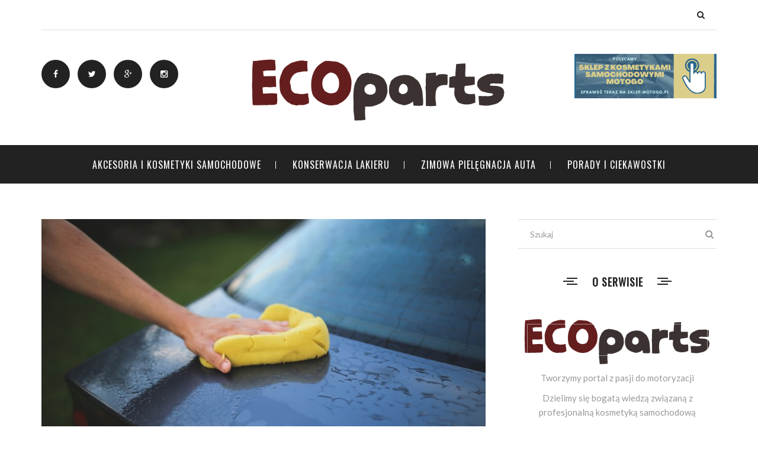

--- FILE ---
content_type: text/html; charset=utf-8
request_url: http://ecoparts.pl/porady-i-ciekawostki/kfvm/reczne-mycie-samochodu-dlaczego-warto.html
body_size: 6599
content:


<!DOCTYPE html>
<html lang="pl">
<head>

	<meta charset="utf-8">
    <title>Ręczne mycie samochodu – dlaczego warto? - ecoparts.pl</title>
	<meta name="description" content="Mycie samochodu ręcznie zajmuje sporo czasu, szczególnie jeśli auto codziennie jeździ po drogach i bardzo się brudzi. Warto jednak nauczyć się to robić i przekonać, że...">	
	<meta name="viewport" content="width=device-width, initial-scale=1, maximum-scale=1">

	<link rel="shortcut icon" href="/images/favicon.ico">
	<link rel="stylesheet" href="/css/bootstrap.min.css">
	<link rel="stylesheet" href="/css/style.css">
	<link rel="stylesheet" href="/css/responsive.css">
	<link rel="stylesheet" href="/css/font-awesome.min.css">
	<link rel="stylesheet" href="/css/animate.css">
	<link rel="stylesheet" href="/css/owl.carousel.min.css">
	<link rel="stylesheet" href="/css/owl.theme.default.min.css">
	<link rel="stylesheet" href="/css/unite-gallery.css">
    <!--[if lt IE 9]>
      <script src="/js/html5shiv.js"></script>
      <script src="/js/respond.min.js"></script>
    <![endif]-->
	<link rel="stylesheet" type="text/css" href="/js/fancybox/jquery.fancybox-1.3.7.css" media="screen" />
	
<link rel="canonical" href="http://ecoparts.pl/porady-i-ciekawostki/kfvm/reczne-mycie-samochodu-dlaczego-warto.html" />
</head>

<body>

	<div class="body-inner">
	<div id="top-bar" class="top-bar">
		<div class="container">
			<div class="row">
				<div class="col-md-12">
					<div class="top-bar-inner">

										

						<div class="top-search">
							<button class="fa fa-search"></button>
						</div>

						<div class="site-search">
							<div class="container">
								<input type="text" placeholder="szukaj">
								<span class="close">&times;</span>
							</div>
						</div>
					</div>
				</div>
			</div>
		</div>
	</div>


	<header id="header" class="header">
		<div class="container">
			<div class="row">
				<div class="col-lg-3 col-md-4 col-xs-12">
					<ul class="top-social unstyled">
						<li>
							<a title="Facebook" href="#" rel="nofollow">
								<span class="social-icon"><i class="fa fa-facebook"></i></span>
							</a>							<a title="Twitter" href="#" rel="nofollow">
								<span class="social-icon"><i class="fa fa-twitter"></i></span>
							</a>							<a title="Google+" href="#" rel="nofollow">
								<span class="social-icon"><i class="fa fa-google-plus"></i></span>
							</a>							<a title="behance" href="#" rel="nofollow">
								<span class="social-icon"><i class="fa fa-instagram"></i></span>
							</a>						</li>
					</ul>
				</div>

				<div class="col-lg-6 col-md-4 col-xs-12">
					<div class="logo text-center">
		                <a href="/">
		                	<img src="/template-engine/logo.png" alt="">
		                </a>
	            	</div>
				</div>
																	<div class="col-lg-3 col-md-4 col-xs-12">
								<div class="top-ad">
									<a title="" href="https://sklep.motogo.pl/">										<img src="/template-engine/banner-1-obraz-graficzny.png" alt="" />
									</a>								</div>
							</div>
					
			</div>
		</div>
	</header>

	<nav class="site-navigation navigation">
		<div class="container">
			<div class="row">
				<div class="col-sm-12">
					<div class="site-nav-inner">
						<button type="button" class="navbar-toggle" data-toggle="collapse" data-target=".navbar-collapse">
					        <span class="sr-only">Menu</span>
					        <span class="icon-bar"></span>
					        <span class="icon-bar"></span>
					        <span class="icon-bar"></span>
		    			</button>

		    			<div class="collapse navbar-collapse navbar-responsive-collapse">

		    				<ul class="nav navbar-nav">

																										<li class="dropdown ">
									<a href="/akcesoria-i-kosmetyki-samochodowe/fnu/">Akcesoria i kosmetyki samochodowe</a>

																	</li>
															<li class="dropdown ">
									<a href="/konserwacja-lakieru/hnu/">Konserwacja lakieru</a>

																	</li>
															<li class="dropdown ">
									<a href="/zimowa-pielegnacja-auta/klu/">Zimowa pielęgnacja auta</a>

																	</li>
															<li class="dropdown ">
									<a href="/porady-i-ciekawostki/tnu/">Porady i ciekawostki</a>

																	</li>
																            </ul>

		    			</div>
					</div>
				</div>
			</div>
		</div>
	</nav>
		   							   <section class="blog-content">
   	<div class="container">
   		<div class="row">
   			<div class="col-lg-8 col-md-8 col-sm-12 col-xs-12">
   				<div class="content-area">

   					<article class="single-post">
   						<div class="post-media post-image">
								<a href="#"><img src="/template-engine/750x480_reczne-mycie-samochodu-dlaczego-warto-yhde.jpg" alt="img"></a>
							</div>
							<div class="post-inwrap header-single">
								<div class="entry-header">
									<h2 class="entry-title">
											<a href="#">Ręczne mycie samochodu – dlaczego warto?</a>
										</h2>
								</div>

								<div class="post-meta">
																			<span class="post-cat">
											<i class="fa fa-folder"></i>
											<a href="/porady-i-ciekawostki/tnu/">Porady i ciekawostki</a>
										</span>
										<span class="post-date">
											<i class="fa fa-clock-o"></i>
										1 sierpnia 2017										</span>
																		</div>

							</div>

   						
	   					<div class="entry-content art_content">
   							<p><p style="text-align:justify"></p>

<p style="text-align:justify"><strong>Mycie samochodu ręcznie zajmuje sporo czasu, szczególnie jeśli auto codziennie jeździ po drogach i bardzo się brudzi. Warto jednak nauczyć się to robić i przekonać, że jest to o wiele lepszy dla pojazdu sposób pielęgnacji, niż myjnie automatyczne czy nawet bezdotykowe.</strong></p>

<h4 style="text-align: justify;"><strong>Dostępne alternatywy</strong></h4>

<p style="text-align:justify">Wielu kierowców na co dzień stawia na myjnie automatyczne. Powód jest jeden &ndash; samochód w bardzo krótkim czasie odzyskuje jako &ndash; taki wygląd. Niestety, takie mycie auta ma poważne wady. Przede wszystkim, nie jest to mycie dokładne &ndash; bliższe oględziny ukazują to bezlitośnie. Po drugie, szczotki w automatycznych myjniach potrafią solidnie uszkodzić lakier.</p>

<p style="text-align:justify">Myjnie bezdotykowe opierają się z kolei na ciśnieniu wody. Jest to także dość agresywny sposób, ponieważ woda z detergentami uderza w karoserię samochody z dużą siłą. Ponad to, myjki ciśnieniowe nie usuwają całości zabrudzeń, szczególnie zaschniętego brudu na samochodach, które dawno nie zostały solidnie wyczyszczone.</p>

<h4 style="text-align: justify;"><img alt="" src="/template-engine/reczne-mycie-samochodu-dlaczego-warto-jsuc.jpg" style="width: 750px; height: 474px;" /></h4>

<h4 style="text-align: justify;"><strong>Jak umyć samochód ręcznie?</strong></h4>

<p style="text-align:justify">Pierwszym krokiem powinno zawsze być spłukanie luźnych zabrudzeń z samochodu, szczególnie drobinek piasku i ziemi, za pomocą węża ogrodowego. Następnie można zacząć myć auto. Idealne będą szmatki z mikrofibry lub wełny, występujące także w formie wygodnej rękawicy. Niektórzy używają zwyczajnych gąbek, jednak warto pamiętać, że gromadzą się na nich drobne kamyczki i ziarenka piasku, rysujące lakier. Lepiej będzie zainwestować raz w porządny sprzęt do czyszczenia samochodu. Przyda się także dobry szampon o neutralnym pH, może być z nabłyszczającymi woskami. Do tego wygodne, duże wiadro z czystą wodą. Samochód myje się kolistymi ruchami, a szampon spłukuje zanim zdąży zaschnąć. Zaciekom zapobiega wycieranie samochodu po spłukaniu na sucho ściereczką z mikrofibry.</p>

<p style="text-align:justify">Istnieją plamy, które trudno jest usunąć ręcznym myciem. Są to na przykład kleje lub smoła. Istnieją specjalistyczne preparaty o nazwie tar remover, które należy zaaplikować na plamę, odczekać kilkanaście minut i delikatnie usunąć. Nie są drogie i starczają na długo, warto więc się w nie zaopatrzyć.</p>
</p>
   						</div>

	   					<div class="post-bottom clearfix">

	   						<div class="share-items pull-right">
									<ul class="social-icons unstyled">
									
									                        
										<li><a data-original-title="Facebook" href="http://www.facebook.com/share.php?u=http%3A%2F%2Fecoparts.pl%2Fporady-i-ciekawostki%2Fkfvm%2Freczne-mycie-samochodu-dlaczego-warto.html&title=R%C4%99czne%20mycie%20samochodu%20%E2%80%93%20dlaczego%20warto%3F" target="_blank" data-toggle="tooltip" data-placement="top" rel="nofollow"><i class="fa fa-facebook"></i></a></li>
										<li><a data-original-title="Twitter" href="http://twitter.com/home?status=R%C4%99czne%20mycie%20samochodu%20%E2%80%93%20dlaczego%20warto%3F+http%3A%2F%2Fecoparts.pl%2Fporady-i-ciekawostki%2Fkfvm%2Freczne-mycie-samochodu-dlaczego-warto.html" target="_blank" data-toggle="tooltip" data-placement="top" rel="nofollow"><i class="fa fa-twitter"></i></a></li>
										<li><a data-original-title="Instagram" href="https://plus.google.com/share?url=http%3A%2F%2Fecoparts.pl%2Fporady-i-ciekawostki%2Fkfvm%2Freczne-mycie-samochodu-dlaczego-warto.html" target="_blank" data-toggle="tooltip" data-placement="top" rel="nofollow"><i class="fa fa-google-plus"></i></a></li>
										
									</ul>
								</div>
	   					</div>
   					</article>
																																			 
							
																												 
							
											
																												 
											
										
						  
								  <div class="author-box">
											<div class="author-img pull-left">
												<img src="/template-engine/autor-2-autor-2-zdjecie.jpg" alt="">
											</div>
											<div class="author-info">
												<h3>Natalia Borycka</h3>
												<p>Redakcja ecoparts.pl</p>
											</div>
									</div> 
									   		
									
													
					

						<div class="related-post">
							<h2 class="title-normal">Zobacz również</h2>
							<div class="row">
							
															
															<div class="col-md-6">
									<div class="related-item-content border-overlay">
										<a class="related-post-img" href="/porady-i-ciekawostki/zdpp/5-symptomow-uszkodzonego-modulu-sterujacego-abs-i-koszt-wymiany.html"><img src="/template-engine/360x230_5-symptomow-uszkodzonego-modulu-sterujacego-abs-i-koszt-wymiany-srnn.jpg" alt=""></a>
										<div class="post-content">
											<div class="post-cat title-font">
								 				<a href="/porady-i-ciekawostki/tnu/">Porady i ciekawostki</a>
								 			</div>
										<h2 class="entry-title"><a href="/porady-i-ciekawostki/zdpp/5-symptomow-uszkodzonego-modulu-sterujacego-abs-i-koszt-wymiany.html">5 Symptomów uszkodzonego modułu sterującego...</a></h2>
										</div>
									</div>
								</div>
								
															<div class="col-md-6">
									<div class="related-item-content border-overlay">
										<a class="related-post-img" href="/porady-i-ciekawostki/cdpp/ile-kosztuje-rejestracja-samochodu-na-florydzie.html"><img src="/template-engine/360x230_ile-kosztuje-rejestracja-samochodu-na-florydzie-zrnn.jpg" alt=""></a>
										<div class="post-content">
											<div class="post-cat title-font">
								 				<a href="/porady-i-ciekawostki/tnu/">Porady i ciekawostki</a>
								 			</div>
										<h2 class="entry-title"><a href="/porady-i-ciekawostki/cdpp/ile-kosztuje-rejestracja-samochodu-na-florydzie.html">Ile kosztuje rejestracja samochodu na Florydzie?</a></h2>
										</div>
									</div>
								</div>
								
															<div class="col-md-6">
									<div class="related-item-content border-overlay">
										<a class="related-post-img" href="/porady-i-ciekawostki/fzpp/2-oznaki-uszkodzenia-modulu-sterujacego-poduszki-powietrznej-i-koszt-wymiany.html"><img src="/template-engine/360x230_2-oznaki-uszkodzenia-modulu-sterujacego-poduszki-powietrznej-i-koszt-wymiany-hsnn.jpg" alt=""></a>
										<div class="post-content">
											<div class="post-cat title-font">
								 				<a href="/porady-i-ciekawostki/tnu/">Porady i ciekawostki</a>
								 			</div>
										<h2 class="entry-title"><a href="/porady-i-ciekawostki/fzpp/2-oznaki-uszkodzenia-modulu-sterujacego-poduszki-powietrznej-i-koszt-wymiany.html">2 Oznaki uszkodzenia modułu sterującego...</a></h2>
										</div>
									</div>
								</div>
								
															<div class="col-md-6">
									<div class="related-item-content border-overlay">
										<a class="related-post-img" href="/porady-i-ciekawostki/yzpp/niewylaczone-swiatla-wewnetrzne-samochodu-przyczyny-i-sposoby-rozwiazania.html"><img src="/template-engine/360x230_niewylaczone-swiatla-wewnetrzne-samochodu-przyczyny-i-sposoby-rozwiazania-csnn.jpg" alt=""></a>
										<div class="post-content">
											<div class="post-cat title-font">
								 				<a href="/porady-i-ciekawostki/tnu/">Porady i ciekawostki</a>
								 			</div>
										<h2 class="entry-title"><a href="/porady-i-ciekawostki/yzpp/niewylaczone-swiatla-wewnetrzne-samochodu-przyczyny-i-sposoby-rozwiazania.html">Niewyłączone światła wewnętrzne samochodu -...</a></h2>
										</div>
									</div>
								</div>
							
							</div>
						</div>
												   				</div>
   			</div>

   			<div class="col-lg-4 col-md-4 col-sm-12 col-xs-12">
   				<div class="sidebar sidebar-right">

   					<div class="widget widget-search">
							<form id="searchform" action="https://www.google.pl/search">
								<div class="search">
									<input class="search-field form-control" placeholder="Szukaj" type="search">
									 <input type="hidden" value="ecoparts.pl" name="as_sitesearch" >
									<i class="fa fa-search"></i>
								</div>
							</form>

						</div>

																		<div class="widget">
							<h3 class="widget-title">O serwisie</h3>							<div class="about-me-widget text-center">
								<div class="about-img border-overlay">
									<img src="/template-engine/logo-about.png" alt="" />
								</div>
								<h4></h4>								<p class="about-desc"><p>Tworzymy portal z pasji do motoryzacji</p>

<p>Dzielimy się bogatą wiedzą związaną z profesjonalną kosmetyką samochodową</p>

<p>Ciesz się z nienagannego wyglądu auta</p>

<p>Wspieramy profesjonalne marki z branży kosmetyków samochodowych i car detailing:</p>

<p><a href="http://www.fireballpoland.pl/produkty/kategoria/powloki-ceramiczne/" title="Oferta powłok ceramicznych i hydrofobowych dla ochrony lakieru samochodowego"><img alt="Powłoki ceramiczne i hydrofobowe" src="http://www.fireballpoland.pl/wp-content/themes/fireball/img/text/fireball.png" /></a></p>

<p>&nbsp;</p>
</p>
								<div class="share-items">
									<ul class="social-icons unstyled">
										<li><a data-original-title="Facebook" href="#" target="_blank" data-toggle="tooltip" data-placement="top" rel="nofollow"><i class="fa fa-facebook"></i></a></li>										<li><a data-original-title="Twitter" href="#" target="_blank" data-toggle="tooltip" data-placement="top" rel="nofollow"><i class="fa fa-twitter"></i></a></li>										<li><a data-original-title="Instagram" href="#" target="_blank" data-toggle="tooltip" data-placement="top" rel="nofollow"><i class="fa fa-google-plus"></i></a></li>										<li><a data-original-title="Pinterest" href="" target="_blank" data-toggle="tooltip" data-placement="top" rel="nofollow"><i class="fa fa-pinterest"></i></a></li>									</ul>
								</div>

							</div>
						</div>
						

										
					<div class="widget widget-add">
									<a title="Woskowanie auta w salonie Motogo" href="http://motogodetailing.pl/oferta/woskowanie">										<img src="/template-engine/banner-3-obraz-graficzny.png" alt="Woskowanie auta" />
									</a>								</div>

					

						<div class="widget recent-posts">
							<h3 class="widget-title">Popularne posty</h3>
							<ul class="unstyled clearfix">
														                  <li>
		                    <div class="posts-thumb pull-left">
		                    		<a href="/porady-i-ciekawostki/zftv/czy-warto-wymienic-porysowana-szybe.html"><img alt="img" src="/template-engine/88x75_czy-warto-wymienic-porysowana-szybe-shgd.jpg"></a>
		                    </div>
		                    <div class="post-info">
		                        <h4 class="entry-title"><a href="/porady-i-ciekawostki/zftv/czy-warto-wymienic-porysowana-szybe.html">Czy warto wymienić porysowaną szybę?</a>
		                        </h4>
		                        <p class="post-meta">
											<span class="post-date"><a href="/porady-i-ciekawostki/zftv/czy-warto-wymienic-porysowana-szybe.html">17 lutego 2017</a></span>
										</p>
		                    </div>
		                    <div class="clearfix"></div>
		                  </li>
								                  <li>
		                    <div class="posts-thumb pull-left">
		                    		<a href="/akcesoria-i-kosmetyki-samochodowe/gftv/przeglad-najskuteczniejszych-quick-detailerow.html"><img alt="img" src="/template-engine/88x75_przeglad-najskuteczniejszych-quick-detailerow-qhgd.jpg"></a>
		                    </div>
		                    <div class="post-info">
		                        <h4 class="entry-title"><a href="/akcesoria-i-kosmetyki-samochodowe/gftv/przeglad-najskuteczniejszych-quick-detailerow.html">Przegląd najskuteczniejszych quick detailerów</a>
		                        </h4>
		                        <p class="post-meta">
											<span class="post-date"><a href="/akcesoria-i-kosmetyki-samochodowe/gftv/przeglad-najskuteczniejszych-quick-detailerow.html">18 lutego 2017</a></span>
										</p>
		                    </div>
		                    <div class="clearfix"></div>
		                  </li>
								                  <li>
		                    <div class="posts-thumb pull-left">
		                    		<a href="/zimowa-pielegnacja-auta/hftv/mycie-samochodu-zima-w-5-krokach.html"><img alt="img" src="/template-engine/88x75_mycie-samochodu-zima-w-5-krokach-fhgd.jpg"></a>
		                    </div>
		                    <div class="post-info">
		                        <h4 class="entry-title"><a href="/zimowa-pielegnacja-auta/hftv/mycie-samochodu-zima-w-5-krokach.html">Mycie samochodu zimą w 5 krokach</a>
		                        </h4>
		                        <p class="post-meta">
											<span class="post-date"><a href="/zimowa-pielegnacja-auta/hftv/mycie-samochodu-zima-w-5-krokach.html">21 lutego 2017</a></span>
										</p>
		                    </div>
		                    <div class="clearfix"></div>
		                  </li>
								                  <li>
		                    <div class="posts-thumb pull-left">
		                    		<a href="/zimowa-pielegnacja-auta/tftv/rodzaje-odmrazaczy-do-szyb.html"><img alt="img" src="/template-engine/88x75_rodzaje-odmrazaczy-do-szyb-ghgd.jpg"></a>
		                    </div>
		                    <div class="post-info">
		                        <h4 class="entry-title"><a href="/zimowa-pielegnacja-auta/tftv/rodzaje-odmrazaczy-do-szyb.html">Rodzaje odmrażaczy do szyb</a>
		                        </h4>
		                        <p class="post-meta">
											<span class="post-date"><a href="/zimowa-pielegnacja-auta/tftv/rodzaje-odmrazaczy-do-szyb.html">21 lutego 2017</a></span>
										</p>
		                    </div>
		                    <div class="clearfix"></div>
		                  </li>
						
		               </ul>
						</div>

   					<div class="widget widget-categories">
						<h3 class="widget-title"><span>Kategorie</span></h3>
						<ul class="category-list title-font text-center clearfix">
																		<li><a href="/akcesoria-i-kosmetyki-samochodowe/fnu/">Akcesoria i kosmetyki samochodowe</a></li>
																		<li><a href="/konserwacja-lakieru/hnu/">Konserwacja lakieru</a></li>
																		<li><a href="/zimowa-pielegnacja-auta/klu/">Zimowa pielęgnacja auta</a></li>
																		<li><a href="/porady-i-ciekawostki/tnu/">Porady i ciekawostki</a></li>
											            </ul>
   					</div>

						<div class="widget widget-gallery">
							<h3 class="widget-title">Galeria</h3>

							<div class="widget-gallery-content clearfix">

																											<a class="widget-gallery-item" href="/zimowa-pielegnacja-auta/xftv/skuteczne-sposoby-na-czyste-szyby-w-okresie-zimowym.html"><img src="/template-engine/88x75_skuteczne-sposoby-na-czyste-szyby-w-okresie-zimowym-ihgd.jpg"></a>
																			<a class="widget-gallery-item" href="/porady-i-ciekawostki/cdpp/ile-kosztuje-rejestracja-samochodu-na-florydzie.html"><img src="/template-engine/88x75_ile-kosztuje-rejestracja-samochodu-na-florydzie-zrnn.jpg"></a>
																			<a class="widget-gallery-item" href="/porady-i-ciekawostki/pjll/10-zabawnych-rzeczy-do-zrobienia-podczas-nastepnej-wycieczki-drogowej.html"><img src="/template-engine/88x75_10-zabawnych-rzeczy-do-zrobienia-podczas-nastepnej-wycieczki-drogowej-npjj.jpg"></a>
																			<a class="widget-gallery-item" href="/akcesoria-i-kosmetyki-samochodowe/gftv/przeglad-najskuteczniejszych-quick-detailerow.html"><img src="/template-engine/88x75_przeglad-najskuteczniejszych-quick-detailerow-qhgd.jpg"></a>
																			<a class="widget-gallery-item" href="/porady-i-ciekawostki/uspx/najlepszy-przeglad-motocyklowy-gps-2020.html"><img src="/template-engine/88x75_przeglad-motocyklowych-systemow-gps-utni.jpg"></a>
																			<a class="widget-gallery-item" href="/akcesoria-i-kosmetyki-samochodowe/yakx/najlepsze-poduszki-do-siedzenia-dla-kierowcow-ciezarowek-recenzje.html"><img src="/template-engine/88x75_najlepsze-poduszki-do-siedzenia-dla-kierowcow-ciezarowek-recenzje-cxyi.jpg"></a>
																</div>
						</div>

										
																		<div class="widget">
							<h3 class="widget-title">Polecamy</h3>							<div class="about-me-widget text-center">
								<p class="about-desc"><p>Zapraszamy do odwiedzenia strony&nbsp;<a href="#ca24-pl/">wypożyczalni samochodów Carent-24</a></p>
</p>							</div>
						</div>
						   				</div>
   			</div>

		</div>
   	</div>
   </section>
					<footer id="footer" class="footer">
		<div class="container">
			<div class="footer-social text-center">
							<a title="Facebook" href="#" rel="nofollow">
								<span class="social-icon"><i class="fa fa-facebook"></i> Facebook</span>
							</a>							<a title="Twitter" href="#" rel="nofollow">
								<span class="social-icon"><i class="fa fa-twitter"></i> Twitter</span>
							</a>							<a title="Google+" href="#" rel="nofollow">
								<span class="social-icon"><i class="fa fa-google-plus"></i> Google +</span>
							</a>							<a title="behance" href="#" rel="nofollow">
								<span class="social-icon"><i class="fa fa-instagram"></i> Instagram</span>
							</a>			</div>
			
			<div class="copyright-info">
				<p>© Copyright ecoparts.pl 2017. All Rights Reserved.</p>
			</div>
			
		</div>
	</footer>

	<script type="text/javascript" src="/js/jquery.js"></script>
	<script type="text/javascript" src="/js/bootstrap.min.js"></script>
	<script type="text/javascript" src="/js/owl.carousel.min.js"></script>
	<script type="text/javascript" src="/js/unitegallery.min.js"></script>
	<script type="text/javascript" src="/js/ug-theme-tiles.js"></script>
	<script type="text/javascript" src="/js/custom.js"></script>
	<script type="text/javascript" src="/js/fancybox/jquery.mousewheel-3.1.0.js"></script>
	<script type="text/javascript" src="/js/fancybox/jquery.fancybox-1.3.7.min.js"></script>
	</div>
	 
<script type="text/javascript" src="/form.tools.js"></script>
<script type="application/ld+json">[{"@context":"http:\/\/schema.org","@type":"Article","headline":"Ręczne mycie samochodu – dlaczego warto?","url":"http:\/\/ecoparts.pl\/porady-i-ciekawostki\/kfvm\/reczne-mycie-samochodu-dlaczego-warto.html","datePublished":"2017-08-01","mainEntityOfPage":"http:\/\/ecoparts.pl\/porady-i-ciekawostki\/kfvm\/reczne-mycie-samochodu-dlaczego-warto.html","publisher":{"@type":"Organization","name":"ecoparts.pl","url":"http:\/\/ecoparts.pl","logo":"http:\/\/ecoparts.pl\/template-engine\/logo.png"},"description":"Mycie samochodu ręcznie zajmuje sporo czasu, szczególnie jeśli auto codziennie jeździ po drogach i bardzo się brudzi. Warto jednak nauczyć się to robić i przekonać, że..."},{"@context":"http:\/\/schema.org","@type":"BreadcrumbList","itemListElement":[{"@type":"ListItem","position":1,"name":"Strona główna","item":"http:\/\/ecoparts.pl"},{"@type":"ListItem","position":2,"name":"Porady i ciekawostki","item":"http:\/\/ecoparts.pl\/porady-i-ciekawostki\/tnu\/"},{"@type":"ListItem","position":3,"name":"Ręczne mycie samochodu – dlaczego warto?","item":"http:\/\/ecoparts.pl\/porady-i-ciekawostki\/kfvm\/reczne-mycie-samochodu-dlaczego-warto.html"}]}]</script>
</body>
</html>


--- FILE ---
content_type: text/css
request_url: http://ecoparts.pl/css/bootstrap.min.css
body_size: 16796
content:
/*!
 * Bootstrap v3.0.0
 *
 * Copyright 2013 Twitter, Inc
 * Licensed under the Apache License v2.0
 * http://www.apache.org/licenses/LICENSE-2.0
 *
 * Designed and built with all the love in the world by @mdo and @fat.
 *//*! normalize.css v2.1.0 | MIT License | git.io/normalize */article, aside, details, figcaption, figure, footer, header, hgroup, main, nav, section, summary {
	display:block
}
audio, canvas, video {
	display:inline-block
}
audio:not([controls]) {
	display:none;
	height:0
}
[hidden] {
display:none
}
html {
	font-family:sans-serif;
	-webkit-text-size-adjust:100%;
	-ms-text-size-adjust:100%
}
body {
	margin:0
}
a:focus {
	outline:thin dotted
}
a:active, a:hover {
	outline:0
}
h1 {
	margin:.67em 0;
	font-size:2em
}
abbr[title] {
	border-bottom:1px dotted
}
b, strong {
	font-weight:bold
}
dfn {
	font-style:italic
}
hr {
	height:0;
	-moz-box-sizing:content-box;
	box-sizing:content-box
}
mark {
	color:#000;
	background:#ff0
}
code, kbd, pre, samp {
	font-family:monospace, serif;
	font-size:1em
}
pre {
	white-space:pre-wrap
}
q {
	quotes:"\201C" "\201D" "\2018" "\2019"
}
small {
	font-size:80%
}
sub, sup {
	position:relative;
	font-size:75%;
	line-height:0;
	vertical-align:baseline
}
sup {
	top:-0.5em
}
sub {
	bottom:-0.25em
}
img {
	border:0
}
svg:not(:root) {
	overflow:hidden
}
figure {
	margin:0
}
fieldset {
	padding:.35em .625em .75em;
	margin:0 2px;
	border:1px solid #c0c0c0
}
legend {
	padding:0;
	border:0
}
button, input, select, textarea {
	margin:0;
	font-family:inherit;
	font-size:100%
}
button, input {
	line-height:normal
}
button, select {
	text-transform:none
}
button, html input[type="button"], input[type="reset"], input[type="submit"] {
	cursor:pointer;
	-webkit-appearance:button
}
button[disabled], html input[disabled] {
	cursor:default
}
input[type="checkbox"], input[type="radio"] {
	padding:0;
	box-sizing:border-box
}
input[type="search"] {
	-webkit-box-sizing:content-box;
	-moz-box-sizing:content-box;
	box-sizing:content-box;
	-webkit-appearance:textfield
}
input[type="search"]::-webkit-search-cancel-button, input[type="search"]::-webkit-search-decoration {
-webkit-appearance:none
}
button::-moz-focus-inner, input::-moz-focus-inner {
padding:0;
border:0
}
textarea {
	overflow:auto;
	vertical-align:top
}
table {
	border-collapse:collapse;
	border-spacing:0
}
@media print {
* {
	color:#000!important;
	text-shadow:none!important;
	background:transparent!important;
	box-shadow:none!important
}
a, a:visited {
	text-decoration:underline
}
a[href]:after {
	content:" (" attr(href) ")"
}
abbr[title]:after {
	content:" (" attr(title) ")"
}
.ir a:after, a[href^="javascript:"]:after, a[href^="#"]:after {
	content:""
}
pre, blockquote {
	border:1px solid #999;
	page-break-inside:avoid
}
thead {
	display:table-header-group
}
tr, img {
	page-break-inside:avoid
}
img {
	max-width:100%!important
}
@page {
margin:2cm .5cm
}
p, h2, h3 {
	orphans:3;
	widows:3
}
h2, h3 {
	page-break-after:avoid
}
.navbar {
	display:none
}
.table td, .table th {
	background-color:#fff!important
}
.btn>.caret, .dropup>.btn>.caret {
	border-top-color:#000!important
}
.label {
	border:1px solid #000
}
.table {
	border-collapse:collapse!important
}
.table-bordered th, .table-bordered td {
	border:1px solid #ddd!important
}
}
*, *:before, *:after {
	-webkit-box-sizing:border-box;
	-moz-box-sizing:border-box;
	box-sizing:border-box
}
html {
	font-size:62.5%;
	-webkit-tap-highlight-color:rgba(0,0,0,0)
}
body {
	font-family:"Helvetica Neue", Helvetica, Arial, sans-serif;
	font-size:14px;
	line-height:1.428571429;
	color:#333;
	background-color:#fff
}
input, button, select, textarea {
	font-family:inherit;
	font-size:inherit;
	line-height:inherit
}
button, input, select[multiple], textarea {
	background-image:none
}
a {
	color:#428bca;
	text-decoration:none
}
a:hover, a:focus {
	color:#2a6496;
	text-decoration:underline
}
a:focus {
	outline:thin dotted #333;
	outline:5px auto -webkit-focus-ring-color;
	outline-offset:-2px
}
img {
	vertical-align:middle
}
.img-responsive {
	display:block;
	height:auto;
	max-width:100%
}
.img-rounded {
	border-radius:6px
}
.img-thumbnail {
	display:inline-block;
	height:auto;
	max-width:100%;
	padding:4px;
	line-height:1.428571429;
	background-color:#fff;
	border:1px solid #ddd;
	border-radius:4px;
	-webkit-transition:all .2s ease-in-out;
	transition:all .2s ease-in-out
}
.img-circle {
	border-radius:50%
}
hr {
	margin-top:20px;
	margin-bottom:20px;
	border:0;
	border-top:1px solid #eee
}
.sr-only {
	position:absolute;
	width:1px;
	height:1px;
	padding:0;
	margin:-1px;
	overflow:hidden;
	clip:rect(0 0 0 0);
	border:0
}
p {
	margin:0 0 10px
}
.lead {
	margin-bottom:20px;
	font-size:16.099999999999998px;
	font-weight:200;
	line-height:1.4
}
@media(min-width:768px) {
.lead {
	font-size:21px
}
}
small {
	font-size:85%
}
cite {
	font-style:normal
}
.text-muted {
	color:#999
}
.text-primary {
	color:#428bca
}
.text-warning {
	color:#c09853
}
.text-danger {
	color:#b94a48
}
.text-success {
	color:#468847
}
.text-info {
	color:#3a87ad
}
.text-left {
	text-align:left
}
.text-right {
	text-align:right
}
.text-center {
	text-align:center
}
h1, h2, h3, h4, h5, h6, .h1, .h2, .h3, .h4, .h5, .h6 {
	font-family:"Helvetica Neue", Helvetica, Arial, sans-serif;
	font-weight:500;
	line-height:1.1
}
h1 small, h2 small, h3 small, h4 small, h5 small, h6 small, .h1 small, .h2 small, .h3 small, .h4 small, .h5 small, .h6 small {
	font-weight:normal;
	line-height:1;
	color:#999
}
h1, h2, h3 {
	margin-top:20px;
	margin-bottom:10px
}
h4, h5, h6 {
	margin-top:10px;
	margin-bottom:10px
}
h1, .h1 {
	font-size:36px
}
h2, .h2 {
	font-size:30px
}
h3, .h3 {
	font-size:24px
}
h4, .h4 {
	font-size:18px
}
h5, .h5 {
	font-size:14px
}
h6, .h6 {
	font-size:12px
}
h1 small, .h1 small {
	font-size:24px
}
h2 small, .h2 small {
	font-size:18px
}
h3 small, .h3 small, h4 small, .h4 small {
	font-size:14px
}
.page-header {
	padding-bottom:9px;
	margin:40px 0 20px;
	border-bottom:1px solid #eee
}
ul, ol {
	margin-top:0;
	margin-bottom:10px
}
ul ul, ol ul, ul ol, ol ol {
	margin-bottom:0
}
.list-unstyled {
	padding-left:0;
	list-style:none
}
.list-inline {
	padding-left:0;
	list-style:none
}
.list-inline>li {
	display:inline-block;
	padding-right:5px;
	padding-left:5px
}
dl {
	margin-bottom:20px
}
dt, dd {
	line-height:1.428571429
}
dt {
	font-weight:bold
}
dd {
	margin-left:0
}
@media(min-width:768px) {
.dl-horizontal dt {
	float:left;
	width:160px;
	overflow:hidden;
	clear:left;
	text-align:right;
	text-overflow:ellipsis;
	white-space:nowrap
}
.dl-horizontal dd {
	margin-left:180px
}
.dl-horizontal dd:before, .dl-horizontal dd:after {
	display:table;
	content:" "
}
.dl-horizontal dd:after {
	clear:both
}
.dl-horizontal dd:before, .dl-horizontal dd:after {
	display:table;
	content:" "
}
.dl-horizontal dd:after {
	clear:both
}
}
abbr[title], abbr[data-original-title] {
	cursor:help;
	border-bottom:1px dotted #999
}
abbr.initialism {
	font-size:90%;
	text-transform:uppercase
}
blockquote {
	padding:10px 20px;
	margin:0 0 20px;
	border-left:5px solid #eee
}
blockquote p {
	font-size:17.5px;
	font-weight:300;
	line-height:1.25
}
blockquote p:last-child {
	margin-bottom:0
}
blockquote small {
	display:block;
	line-height:1.428571429;
	color:#999
}
blockquote small:before {
	content:'\2014 \00A0'
}
blockquote.pull-right {
	padding-right:15px;
	padding-left:0;
	border-right:5px solid #eee;
	border-left:0
}
blockquote.pull-right p, blockquote.pull-right small {
	text-align:right
}
blockquote.pull-right small:before {
	content:''
}
blockquote.pull-right small:after {
	content:'\00A0 \2014'
}
q:before, q:after, blockquote:before, blockquote:after {
	content:""
}
address {
	display:block;
	margin-bottom:20px;
	font-style:normal;
	line-height:1.428571429
}
code, pre {
	font-family:Monaco, Menlo, Consolas, "Courier New", monospace
}
code {
	padding:2px 4px;
	font-size:90%;
	color:#c7254e;
	white-space:nowrap;
	background-color:#f9f2f4;
	border-radius:4px
}
pre {
	display:block;
	padding:9.5px;
	margin:0 0 10px;
	font-size:13px;
	line-height:1.428571429;
	color:#333;
	word-break:break-all;
	word-wrap:break-word;
	background-color:#f5f5f5;
	border:1px solid #ccc;
	border-radius:4px
}
pre.prettyprint {
	margin-bottom:20px
}
pre code {
	padding:0;
	font-size:inherit;
	color:inherit;
	white-space:pre-wrap;
	background-color:transparent;
	border:0
}
.pre-scrollable {
	max-height:340px;
	overflow-y:scroll
}
.container {
	padding-right:15px;
	padding-left:15px;
	margin-right:auto;
	margin-left:auto
}
.container:before, .container:after {
	display:table;
	content:" "
}
.container:after {
	clear:both
}
.container:before, .container:after {
	display:table;
	content:" "
}
.container:after {
	clear:both
}
.row {
	margin-right:-15px;
	margin-left:-15px
}
.row:before, .row:after {
	display:table;
	content:" "
}
.row:after {
	clear:both
}
.row:before, .row:after {
	display:table;
	content:" "
}
.row:after {
	clear:both
}
.col-xs-1, .col-xs-2, .col-xs-3, .col-xs-4, .col-xs-5, .col-xs-6, .col-xs-7, .col-xs-8, .col-xs-9, .col-xs-10, .col-xs-11, .col-xs-12, .col-sm-1, .col-sm-2, .col-sm-3, .col-sm-4, .col-sm-5, .col-sm-6, .col-sm-7, .col-sm-8, .col-sm-9, .col-sm-10, .col-sm-11, .col-sm-12, .col-md-1, .col-md-2, .col-md-3, .col-md-4, .col-md-5, .col-md-6, .col-md-7, .col-md-8, .col-md-9, .col-md-10, .col-md-11, .col-md-12, .col-lg-1, .col-lg-2, .col-lg-3, .col-lg-4, .col-lg-5, .col-lg-6, .col-lg-7, .col-lg-8, .col-lg-9, .col-lg-10, .col-lg-11, .col-lg-12 {
	position:relative;
	min-height:1px;
	padding-right:15px;
	padding-left:15px
}
.col-xs-1, .col-xs-2, .col-xs-3, .col-xs-4, .col-xs-5, .col-xs-6, .col-xs-7, .col-xs-8, .col-xs-9, .col-xs-10, .col-xs-11 {
	float:left
}
.col-xs-1 {
	width:8.333333333333332%
}
.col-xs-2 {
	width:16.666666666666664%
}
.col-xs-3 {
	width:25%
}
.col-xs-4 {
	width:33.33333333333333%
}
.col-xs-5 {
	width:41.66666666666667%
}
.col-xs-6 {
	width:50%
}
.col-xs-7 {
	width:58.333333333333336%
}
.col-xs-8 {
	width:66.66666666666666%
}
.col-xs-9 {
	width:75%
}
.col-xs-10 {
	width:83.33333333333334%
}
.col-xs-11 {
	width:91.66666666666666%
}
.col-xs-12 {
	width:100%
}
@media(min-width:768px) {
.container {
	max-width:750px
}
.col-sm-1, .col-sm-2, .col-sm-3, .col-sm-4, .col-sm-5, .col-sm-6, .col-sm-7, .col-sm-8, .col-sm-9, .col-sm-10, .col-sm-11 {
	float:left
}
.col-sm-1 {
	width:8.333333333333332%
}
.col-sm-2 {
	width:16.666666666666664%
}
.col-sm-3 {
	width:25%
}
.col-sm-4 {
	width:33.33333333333333%
}
.col-sm-5 {
	width:41.66666666666667%
}
.col-sm-6 {
	width:50%
}
.col-sm-7 {
	width:58.333333333333336%
}
.col-sm-8 {
	width:66.66666666666666%
}
.col-sm-9 {
	width:75%
}
.col-sm-10 {
	width:83.33333333333334%
}
.col-sm-11 {
	width:91.66666666666666%
}
.col-sm-12 {
	width:100%
}
.col-sm-push-1 {
	left:8.333333333333332%
}
.col-sm-push-2 {
	left:16.666666666666664%
}
.col-sm-push-3 {
	left:25%
}
.col-sm-push-4 {
	left:33.33333333333333%
}
.col-sm-push-5 {
	left:41.66666666666667%
}
.col-sm-push-6 {
	left:50%
}
.col-sm-push-7 {
	left:58.333333333333336%
}
.col-sm-push-8 {
	left:66.66666666666666%
}
.col-sm-push-9 {
	left:75%
}
.col-sm-push-10 {
	left:83.33333333333334%
}
.col-sm-push-11 {
	left:91.66666666666666%
}
.col-sm-pull-1 {
	right:8.333333333333332%
}
.col-sm-pull-2 {
	right:16.666666666666664%
}
.col-sm-pull-3 {
	right:25%
}
.col-sm-pull-4 {
	right:33.33333333333333%
}
.col-sm-pull-5 {
	right:41.66666666666667%
}
.col-sm-pull-6 {
	right:50%
}
.col-sm-pull-7 {
	right:58.333333333333336%
}
.col-sm-pull-8 {
	right:66.66666666666666%
}
.col-sm-pull-9 {
	right:75%
}
.col-sm-pull-10 {
	right:83.33333333333334%
}
.col-sm-pull-11 {
	right:91.66666666666666%
}
.col-sm-offset-1 {
	margin-left:8.333333333333332%
}
.col-sm-offset-2 {
	margin-left:16.666666666666664%
}
.col-sm-offset-3 {
	margin-left:25%
}
.col-sm-offset-4 {
	margin-left:33.33333333333333%
}
.col-sm-offset-5 {
	margin-left:41.66666666666667%
}
.col-sm-offset-6 {
	margin-left:50%
}
.col-sm-offset-7 {
	margin-left:58.333333333333336%
}
.col-sm-offset-8 {
	margin-left:66.66666666666666%
}
.col-sm-offset-9 {
	margin-left:75%
}
.col-sm-offset-10 {
	margin-left:83.33333333333334%
}
.col-sm-offset-11 {
	margin-left:91.66666666666666%
}
}
@media(min-width:992px) {
.container {
	max-width:970px
}
.col-md-1, .col-md-2, .col-md-3, .col-md-4, .col-md-5, .col-md-6, .col-md-7, .col-md-8, .col-md-9, .col-md-10, .col-md-11 {
	float:left
}
.col-md-1 {
	width:8.333333333333332%
}
.col-md-2 {
	width:16.666666666666664%
}
.col-md-3 {
	width:25%
}
.col-md-4 {
	width:33.33333333333333%
}
.col-md-5 {
	width:41.66666666666667%
}
.col-md-6 {
	width:50%
}
.col-md-7 {
	width:58.333333333333336%
}
.col-md-8 {
	width:66.66666666666666%
}
.col-md-9 {
	width:75%
}
.col-md-10 {
	width:83.33333333333334%
}
.col-md-11 {
	width:91.66666666666666%
}
.col-md-12 {
	width:100%
}
.col-md-push-0 {
	left:auto
}
.col-md-push-1 {
	left:8.333333333333332%
}
.col-md-push-2 {
	left:16.666666666666664%
}
.col-md-push-3 {
	left:25%
}
.col-md-push-4 {
	left:33.33333333333333%
}
.col-md-push-5 {
	left:41.66666666666667%
}
.col-md-push-6 {
	left:50%
}
.col-md-push-7 {
	left:58.333333333333336%
}
.col-md-push-8 {
	left:66.66666666666666%
}
.col-md-push-9 {
	left:75%
}
.col-md-push-10 {
	left:83.33333333333334%
}
.col-md-push-11 {
	left:91.66666666666666%
}
.col-md-pull-0 {
	right:auto
}
.col-md-pull-1 {
	right:8.333333333333332%
}
.col-md-pull-2 {
	right:16.666666666666664%
}
.col-md-pull-3 {
	right:25%
}
.col-md-pull-4 {
	right:33.33333333333333%
}
.col-md-pull-5 {
	right:41.66666666666667%
}
.col-md-pull-6 {
	right:50%
}
.col-md-pull-7 {
	right:58.333333333333336%
}
.col-md-pull-8 {
	right:66.66666666666666%
}
.col-md-pull-9 {
	right:75%
}
.col-md-pull-10 {
	right:83.33333333333334%
}
.col-md-pull-11 {
	right:91.66666666666666%
}
.col-md-offset-0 {
	margin-left:0
}
.col-md-offset-1 {
	margin-left:8.333333333333332%
}
.col-md-offset-2 {
	margin-left:16.666666666666664%
}
.col-md-offset-3 {
	margin-left:25%
}
.col-md-offset-4 {
	margin-left:33.33333333333333%
}
.col-md-offset-5 {
	margin-left:41.66666666666667%
}
.col-md-offset-6 {
	margin-left:50%
}
.col-md-offset-7 {
	margin-left:58.333333333333336%
}
.col-md-offset-8 {
	margin-left:66.66666666666666%
}
.col-md-offset-9 {
	margin-left:75%
}
.col-md-offset-10 {
	margin-left:83.33333333333334%
}
.col-md-offset-11 {
	margin-left:91.66666666666666%
}
}
@media(min-width:1200px) {
.container {
	max-width:1170px
}
.col-lg-1, .col-lg-2, .col-lg-3, .col-lg-4, .col-lg-5, .col-lg-6, .col-lg-7, .col-lg-8, .col-lg-9, .col-lg-10, .col-lg-11 {
	float:left
}
.col-lg-1 {
	width:8.333333333333332%
}
.col-lg-2 {
	width:16.666666666666664%
}
.col-lg-3 {
	width:25%
}
.col-lg-4 {
	width:33.33333333333333%
}
.col-lg-5 {
	width:41.66666666666667%
}
.col-lg-6 {
	width:50%
}
.col-lg-7 {
	width:58.333333333333336%
}
.col-lg-8 {
	width:66.66666666666666%
}
.col-lg-9 {
	width:75%
}
.col-lg-10 {
	width:83.33333333333334%
}
.col-lg-11 {
	width:91.66666666666666%
}
.col-lg-12 {
	width:100%
}
.col-lg-push-0 {
	left:auto
}
.col-lg-push-1 {
	left:8.333333333333332%
}
.col-lg-push-2 {
	left:16.666666666666664%
}
.col-lg-push-3 {
	left:25%
}
.col-lg-push-4 {
	left:33.33333333333333%
}
.col-lg-push-5 {
	left:41.66666666666667%
}
.col-lg-push-6 {
	left:50%
}
.col-lg-push-7 {
	left:58.333333333333336%
}
.col-lg-push-8 {
	left:66.66666666666666%
}
.col-lg-push-9 {
	left:75%
}
.col-lg-push-10 {
	left:83.33333333333334%
}
.col-lg-push-11 {
	left:91.66666666666666%
}
.col-lg-pull-0 {
	right:auto
}
.col-lg-pull-1 {
	right:8.333333333333332%
}
.col-lg-pull-2 {
	right:16.666666666666664%
}
.col-lg-pull-3 {
	right:25%
}
.col-lg-pull-4 {
	right:33.33333333333333%
}
.col-lg-pull-5 {
	right:41.66666666666667%
}
.col-lg-pull-6 {
	right:50%
}
.col-lg-pull-7 {
	right:58.333333333333336%
}
.col-lg-pull-8 {
	right:66.66666666666666%
}
.col-lg-pull-9 {
	right:75%
}
.col-lg-pull-10 {
	right:83.33333333333334%
}
.col-lg-pull-11 {
	right:91.66666666666666%
}
.col-lg-offset-0 {
	margin-left:0
}
.col-lg-offset-1 {
	margin-left:8.333333333333332%
}
.col-lg-offset-2 {
	margin-left:16.666666666666664%
}
.col-lg-offset-3 {
	margin-left:25%
}
.col-lg-offset-4 {
	margin-left:33.33333333333333%
}
.col-lg-offset-5 {
	margin-left:41.66666666666667%
}
.col-lg-offset-6 {
	margin-left:50%
}
.col-lg-offset-7 {
	margin-left:58.333333333333336%
}
.col-lg-offset-8 {
	margin-left:66.66666666666666%
}
.col-lg-offset-9 {
	margin-left:75%
}
.col-lg-offset-10 {
	margin-left:83.33333333333334%
}
.col-lg-offset-11 {
	margin-left:91.66666666666666%
}
}
table {
	max-width:100%;
	background-color:transparent
}
th {
	text-align:left
}
.table {
	width:100%;
	margin-bottom:20px
}
.table thead>tr>th, .table tbody>tr>th, .table tfoot>tr>th, .table thead>tr>td, .table tbody>tr>td, .table tfoot>tr>td {
	padding:8px;
	line-height:1.428571429;
	vertical-align:top;
	border-top:1px solid #ddd
}
.table thead>tr>th {
	vertical-align:bottom;
	border-bottom:2px solid #ddd
}
.table caption+thead tr:first-child th, .table colgroup+thead tr:first-child th, .table thead:first-child tr:first-child th, .table caption+thead tr:first-child td, .table colgroup+thead tr:first-child td, .table thead:first-child tr:first-child td {
	border-top:0
}
.table tbody+tbody {
	border-top:2px solid #ddd
}
.table .table {
	background-color:#fff
}
.table-condensed thead>tr>th, .table-condensed tbody>tr>th, .table-condensed tfoot>tr>th, .table-condensed thead>tr>td, .table-condensed tbody>tr>td, .table-condensed tfoot>tr>td {
	padding:5px
}
.table-bordered {
	border:1px solid #ddd
}
.table-bordered>thead>tr>th, .table-bordered>tbody>tr>th, .table-bordered>tfoot>tr>th, .table-bordered>thead>tr>td, .table-bordered>tbody>tr>td, .table-bordered>tfoot>tr>td {
	border:1px solid #ddd
}
.table-bordered>thead>tr>th, .table-bordered>thead>tr>td {
	border-bottom-width:2px
}
.table-striped>tbody>tr:nth-child(odd)>td, .table-striped>tbody>tr:nth-child(odd)>th {
	background-color:#f9f9f9
}
.table-hover>tbody>tr:hover>td, .table-hover>tbody>tr:hover>th {
	background-color:#f5f5f5
}
table col[class*="col-"] {
	display:table-column;
	float:none
}
table td[class*="col-"], table th[class*="col-"] {
	display:table-cell;
	float:none
}
.table>thead>tr>td.active, .table>tbody>tr>td.active, .table>tfoot>tr>td.active, .table>thead>tr>th.active, .table>tbody>tr>th.active, .table>tfoot>tr>th.active, .table>thead>tr.active>td, .table>tbody>tr.active>td, .table>tfoot>tr.active>td, .table>thead>tr.active>th, .table>tbody>tr.active>th, .table>tfoot>tr.active>th {
	background-color:#f5f5f5
}
.table>thead>tr>td.success, .table>tbody>tr>td.success, .table>tfoot>tr>td.success, .table>thead>tr>th.success, .table>tbody>tr>th.success, .table>tfoot>tr>th.success, .table>thead>tr.success>td, .table>tbody>tr.success>td, .table>tfoot>tr.success>td, .table>thead>tr.success>th, .table>tbody>tr.success>th, .table>tfoot>tr.success>th {
	background-color:#dff0d8;
	border-color:#d6e9c6
}
.table-hover>tbody>tr>td.success:hover, .table-hover>tbody>tr>th.success:hover, .table-hover>tbody>tr.success:hover>td {
	background-color:#d0e9c6;
	border-color:#c9e2b3
}
.table>thead>tr>td.danger, .table>tbody>tr>td.danger, .table>tfoot>tr>td.danger, .table>thead>tr>th.danger, .table>tbody>tr>th.danger, .table>tfoot>tr>th.danger, .table>thead>tr.danger>td, .table>tbody>tr.danger>td, .table>tfoot>tr.danger>td, .table>thead>tr.danger>th, .table>tbody>tr.danger>th, .table>tfoot>tr.danger>th {
	background-color:#f2dede;
	border-color:#eed3d7
}
.table-hover>tbody>tr>td.danger:hover, .table-hover>tbody>tr>th.danger:hover, .table-hover>tbody>tr.danger:hover>td {
	background-color:#ebcccc;
	border-color:#e6c1c7
}
.table>thead>tr>td.warning, .table>tbody>tr>td.warning, .table>tfoot>tr>td.warning, .table>thead>tr>th.warning, .table>tbody>tr>th.warning, .table>tfoot>tr>th.warning, .table>thead>tr.warning>td, .table>tbody>tr.warning>td, .table>tfoot>tr.warning>td, .table>thead>tr.warning>th, .table>tbody>tr.warning>th, .table>tfoot>tr.warning>th {
	background-color:#fcf8e3;
	border-color:#fbeed5
}
.table-hover>tbody>tr>td.warning:hover, .table-hover>tbody>tr>th.warning:hover, .table-hover>tbody>tr.warning:hover>td {
	background-color:#faf2cc;
	border-color:#f8e5be
}
@media(max-width:768px) {
.table-responsive {
	width:100%;
	margin-bottom:15px;
	overflow-x:scroll;
	overflow-y:hidden;
	border:1px solid #ddd
}
.table-responsive>.table {
	margin-bottom:0;
	background-color:#fff
}
.table-responsive>.table>thead>tr>th, .table-responsive>.table>tbody>tr>th, .table-responsive>.table>tfoot>tr>th, .table-responsive>.table>thead>tr>td, .table-responsive>.table>tbody>tr>td, .table-responsive>.table>tfoot>tr>td {
	white-space:nowrap
}
.table-responsive>.table-bordered {
	border:0
}
.table-responsive>.table-bordered>thead>tr>th:first-child, .table-responsive>.table-bordered>tbody>tr>th:first-child, .table-responsive>.table-bordered>tfoot>tr>th:first-child, .table-responsive>.table-bordered>thead>tr>td:first-child, .table-responsive>.table-bordered>tbody>tr>td:first-child, .table-responsive>.table-bordered>tfoot>tr>td:first-child {
	border-left:0
}
.table-responsive>.table-bordered>thead>tr>th:last-child, .table-responsive>.table-bordered>tbody>tr>th:last-child, .table-responsive>.table-bordered>tfoot>tr>th:last-child, .table-responsive>.table-bordered>thead>tr>td:last-child, .table-responsive>.table-bordered>tbody>tr>td:last-child, .table-responsive>.table-bordered>tfoot>tr>td:last-child {
	border-right:0
}
.table-responsive>.table-bordered>thead>tr:last-child>th, .table-responsive>.table-bordered>tbody>tr:last-child>th, .table-responsive>.table-bordered>tfoot>tr:last-child>th, .table-responsive>.table-bordered>thead>tr:last-child>td, .table-responsive>.table-bordered>tbody>tr:last-child>td, .table-responsive>.table-bordered>tfoot>tr:last-child>td {
	border-bottom:0
}
}
fieldset {
	padding:0;
	margin:0;
	border:0
}
legend {
	display:block;
	width:100%;
	padding:0;
	margin-bottom:20px;
	font-size:21px;
	line-height:inherit;
	color:#333;
	border:0;
	border-bottom:1px solid #e5e5e5
}
label {
	display:inline-block;
	margin-bottom:5px;
	font-weight:bold
}
input[type="search"] {
	-webkit-box-sizing:border-box;
	-moz-box-sizing:border-box;
	box-sizing:border-box
}
input[type="radio"], input[type="checkbox"] {
	margin:4px 0 0;
	margin-top:1px \9;
	line-height:normal
}
input[type="file"] {
	display:block
}
select[multiple], select[size] {
	height:auto
}
select optgroup {
	font-family:inherit;
	font-size:inherit;
	font-style:inherit
}
input[type="file"]:focus, input[type="radio"]:focus, input[type="checkbox"]:focus {
	outline:thin dotted #333;
	outline:5px auto -webkit-focus-ring-color;
	outline-offset:-2px
}
input[type="number"]::-webkit-outer-spin-button, input[type="number"]::-webkit-inner-spin-button {
height:auto
}
.form-control:-moz-placeholder {
color:#999
}
.form-control::-moz-placeholder {
color:#999
}
.form-control:-ms-input-placeholder {
color:#999
}
.form-control::-webkit-input-placeholder {
color:#999
}
.form-control {
	display:block;
	width:100%;
	height:34px;
	padding:6px 12px;
	font-size:14px;
	line-height:1.428571429;
	color:#555;
	vertical-align:middle;
	background-color:#fff;
	border:1px solid #ccc;
	border-radius:4px;
	-webkit-box-shadow:inset 0 1px 1px rgba(0,0,0,0.075);
	box-shadow:inset 0 1px 1px rgba(0,0,0,0.075);
	-webkit-transition:border-color ease-in-out .15s, box-shadow ease-in-out .15s;
	transition:border-color ease-in-out .15s, box-shadow ease-in-out .15s
}
.form-control:focus {
	border-color:#66afe9;
	outline:0;
	-webkit-box-shadow:inset 0 1px 1px rgba(0,0,0,0.075), 0 0 8px rgba(102,175,233,0.6);
	box-shadow:inset 0 1px 1px rgba(0,0,0,0.075), 0 0 8px rgba(102,175,233,0.6)
}
.form-control[disabled], .form-control[readonly], fieldset[disabled] .form-control {
	cursor:not-allowed;
	background-color:#eee
}
textarea.form-control {
	height:auto
}
.form-group {
	margin-bottom:15px
}
.radio, .checkbox {
	display:block;
	min-height:20px;
	padding-left:20px;
	margin-top:10px;
	margin-bottom:10px;
	vertical-align:middle
}
.radio label, .checkbox label {
	display:inline;
	margin-bottom:0;
	font-weight:normal;
	cursor:pointer
}
.radio input[type="radio"], .radio-inline input[type="radio"], .checkbox input[type="checkbox"], .checkbox-inline input[type="checkbox"] {
	float:left;
	margin-left:-20px
}
.radio+.radio, .checkbox+.checkbox {
	margin-top:-5px
}
.radio-inline, .checkbox-inline {
	display:inline-block;
	padding-left:20px;
	margin-bottom:0;
	font-weight:normal;
	vertical-align:middle;
	cursor:pointer
}
.radio-inline+.radio-inline, .checkbox-inline+.checkbox-inline {
	margin-top:0;
	margin-left:10px
}
input[type="radio"][disabled], input[type="checkbox"][disabled], .radio[disabled], .radio-inline[disabled], .checkbox[disabled], .checkbox-inline[disabled], fieldset[disabled] input[type="radio"], fieldset[disabled] input[type="checkbox"], fieldset[disabled] .radio, fieldset[disabled] .radio-inline, fieldset[disabled] .checkbox, fieldset[disabled] .checkbox-inline {
	cursor:not-allowed
}
.input-sm {
	height:30px;
	padding:5px 10px;
	font-size:12px;
	line-height:1.5;
	border-radius:3px
}
select.input-sm {
	height:30px;
	line-height:30px
}
textarea.input-sm {
	height:auto
}
.input-lg {
	height:45px;
	padding:10px 16px;
	font-size:18px;
	line-height:1.33;
	border-radius:6px
}
select.input-lg {
	height:45px;
	line-height:45px
}
textarea.input-lg {
	height:auto
}
.has-warning .help-block, .has-warning .control-label {
	color:#c09853
}
.has-warning .form-control {
	border-color:#c09853;
	-webkit-box-shadow:inset 0 1px 1px rgba(0,0,0,0.075);
	box-shadow:inset 0 1px 1px rgba(0,0,0,0.075)
}
.has-warning .form-control:focus {
	border-color:#a47e3c;
	-webkit-box-shadow:inset 0 1px 1px rgba(0,0,0,0.075), 0 0 6px #dbc59e;
	box-shadow:inset 0 1px 1px rgba(0,0,0,0.075), 0 0 6px #dbc59e
}
.has-warning .input-group-addon {
	color:#c09853;
	background-color:#fcf8e3;
	border-color:#c09853
}
.has-error .help-block, .has-error .control-label {
	color:#b94a48
}
.has-error .form-control {
	border-color:#b94a48;
	-webkit-box-shadow:inset 0 1px 1px rgba(0,0,0,0.075);
	box-shadow:inset 0 1px 1px rgba(0,0,0,0.075)
}
.has-error .form-control:focus {
	border-color:#953b39;
	-webkit-box-shadow:inset 0 1px 1px rgba(0,0,0,0.075), 0 0 6px #d59392;
	box-shadow:inset 0 1px 1px rgba(0,0,0,0.075), 0 0 6px #d59392
}
.has-error .input-group-addon {
	color:#b94a48;
	background-color:#f2dede;
	border-color:#b94a48
}
.has-success .help-block, .has-success .control-label {
	color:#468847
}
.has-success .form-control {
	border-color:#468847;
	-webkit-box-shadow:inset 0 1px 1px rgba(0,0,0,0.075);
	box-shadow:inset 0 1px 1px rgba(0,0,0,0.075)
}
.has-success .form-control:focus {
	border-color:#356635;
	-webkit-box-shadow:inset 0 1px 1px rgba(0,0,0,0.075), 0 0 6px #7aba7b;
	box-shadow:inset 0 1px 1px rgba(0,0,0,0.075), 0 0 6px #7aba7b
}
.has-success .input-group-addon {
	color:#468847;
	background-color:#dff0d8;
	border-color:#468847
}
.form-control-static {
	padding-top:7px;
	margin-bottom:0
}
.help-block {
	display:block;
	margin-top:5px;
	margin-bottom:10px;
	color:#737373
}
@media(min-width:768px) {
.form-inline .form-group {
	display:inline-block;
	margin-bottom:0;
	vertical-align:middle
}
.form-inline .form-control {
	display:inline-block
}
.form-inline .radio, .form-inline .checkbox {
	display:inline-block;
	padding-left:0;
	margin-top:0;
	margin-bottom:0
}
.form-inline .radio input[type="radio"], .form-inline .checkbox input[type="checkbox"] {
	float:none;
	margin-left:0
}
}
.form-horizontal .control-label, .form-horizontal .radio, .form-horizontal .checkbox, .form-horizontal .radio-inline, .form-horizontal .checkbox-inline {
	padding-top:7px;
	margin-top:0;
	margin-bottom:0
}
.form-horizontal .form-group {
	margin-right:-15px;
	margin-left:-15px
}
.form-horizontal .form-group:before, .form-horizontal .form-group:after {
	display:table;
	content:" "
}
.form-horizontal .form-group:after {
	clear:both
}
.form-horizontal .form-group:before, .form-horizontal .form-group:after {
	display:table;
	content:" "
}
.form-horizontal .form-group:after {
	clear:both
}
@media(min-width:768px) {
.form-horizontal .control-label {
	text-align:right
}
}
.btn {
	display:inline-block;
	padding:6px 12px;
	margin-bottom:0;
	font-size:14px;
	font-weight:normal;
	line-height:1.428571429;
	text-align:center;
	white-space:nowrap;
	vertical-align:middle;
	cursor:pointer;
	border:1px solid transparent;
	border-radius:0px;
	-webkit-user-select:none;
	-moz-user-select:none;
	-ms-user-select:none;
	-o-user-select:none;
	user-select:none
}
.btn:focus {
	outline:thin dotted #333;
	outline:5px auto -webkit-focus-ring-color;
	outline-offset:-2px
}
.btn:hover, .btn:focus {
	color:#333;
	text-decoration:none
}
.btn:active, .btn.active {
	background-image:none;
	outline:0;
	-webkit-box-shadow:inset 0 3px 5px rgba(0,0,0,0.125);
	box-shadow:inset 0 3px 5px rgba(0,0,0,0.125)
}
.btn.disabled, .btn[disabled], fieldset[disabled] .btn {
	pointer-events:none;
	cursor:not-allowed;
	opacity:.65;
	filter:alpha(opacity=65);
	-webkit-box-shadow:none;
	box-shadow:none
}
.btn-default {
	color:#333;
	background-color:#fff;
	border-color:#ccc
}
.btn-default:hover, .btn-default:focus, .btn-default:active, .btn-default.active, .open .dropdown-toggle.btn-default {

}
.btn-default:active, .btn-default.active, .open .dropdown-toggle.btn-default {
	background-image:none
}
.btn-default.disabled, .btn-default[disabled], fieldset[disabled] .btn-default, .btn-default.disabled:hover, .btn-default[disabled]:hover, fieldset[disabled] .btn-default:hover, .btn-default.disabled:focus, .btn-default[disabled]:focus, fieldset[disabled] .btn-default:focus, .btn-default.disabled:active, .btn-default[disabled]:active, fieldset[disabled] .btn-default:active, .btn-default.disabled.active, .btn-default[disabled].active, fieldset[disabled] .btn-default.active {
	background-color:#fff;
	border-color:#ccc
}
.btn-primary {
	color:#fff;
	background-color:#428bca;
	border-color:#357ebd
}
.btn-primary:hover, .btn-primary:focus, .btn-primary:active, .btn-primary.active, .open .dropdown-toggle.btn-primary {
	color:#fff;
	background-color:#3276b1;
	border-color:#285e8e
}
.btn-primary:active, .btn-primary.active, .open .dropdown-toggle.btn-primary {
	background-image:none
}
.btn-primary.disabled, .btn-primary[disabled], fieldset[disabled] .btn-primary, .btn-primary.disabled:hover, .btn-primary[disabled]:hover, fieldset[disabled] .btn-primary:hover, .btn-primary.disabled:focus, .btn-primary[disabled]:focus, fieldset[disabled] .btn-primary:focus, .btn-primary.disabled:active, .btn-primary[disabled]:active, fieldset[disabled] .btn-primary:active, .btn-primary.disabled.active, .btn-primary[disabled].active, fieldset[disabled] .btn-primary.active {
	background-color:#ccc;
	border-color:#ccc
}
.btn-warning {
	color:#fff;
	background-color:#f0ad4e;
	border-color:#eea236
}
.btn-warning:hover, .btn-warning:focus, .btn-warning:active, .btn-warning.active, .open .dropdown-toggle.btn-warning {
	color:#fff;
	background-color:#ed9c28;
	border-color:#d58512
}
.btn-warning:active, .btn-warning.active, .open .dropdown-toggle.btn-warning {
	background-image:none
}
.btn-warning.disabled, .btn-warning[disabled], fieldset[disabled] .btn-warning, .btn-warning.disabled:hover, .btn-warning[disabled]:hover, fieldset[disabled] .btn-warning:hover, .btn-warning.disabled:focus, .btn-warning[disabled]:focus, fieldset[disabled] .btn-warning:focus, .btn-warning.disabled:active, .btn-warning[disabled]:active, fieldset[disabled] .btn-warning:active, .btn-warning.disabled.active, .btn-warning[disabled].active, fieldset[disabled] .btn-warning.active {
	background-color:#f0ad4e;
	border-color:#eea236
}
.btn-danger {
	color:#fff;
	background-color:#d9534f;
	border-color:#d43f3a
}
.btn-danger:hover, .btn-danger:focus, .btn-danger:active, .btn-danger.active, .open .dropdown-toggle.btn-danger {
	color:#fff;
	background-color:#d2322d;
	border-color:#ac2925
}
.btn-danger:active, .btn-danger.active, .open .dropdown-toggle.btn-danger {
	background-image:none
}
.btn-danger.disabled, .btn-danger[disabled], fieldset[disabled] .btn-danger, .btn-danger.disabled:hover, .btn-danger[disabled]:hover, fieldset[disabled] .btn-danger:hover, .btn-danger.disabled:focus, .btn-danger[disabled]:focus, fieldset[disabled] .btn-danger:focus, .btn-danger.disabled:active, .btn-danger[disabled]:active, fieldset[disabled] .btn-danger:active, .btn-danger.disabled.active, .btn-danger[disabled].active, fieldset[disabled] .btn-danger.active {
	background-color:#d9534f;
	border-color:#d43f3a
}
.btn-success {
	color:#fff;
	background-color:#5cb85c;
	border-color:#4cae4c
}
.btn-success:hover, .btn-success:focus, .btn-success:active, .btn-success.active, .open .dropdown-toggle.btn-success {
	color:#fff;
	background-color:#47a447;
	border-color:#398439
}
.btn-success:active, .btn-success.active, .open .dropdown-toggle.btn-success {
	background-image:none
}
.btn-success.disabled, .btn-success[disabled], fieldset[disabled] .btn-success, .btn-success.disabled:hover, .btn-success[disabled]:hover, fieldset[disabled] .btn-success:hover, .btn-success.disabled:focus, .btn-success[disabled]:focus, fieldset[disabled] .btn-success:focus, .btn-success.disabled:active, .btn-success[disabled]:active, fieldset[disabled] .btn-success:active, .btn-success.disabled.active, .btn-success[disabled].active, fieldset[disabled] .btn-success.active {
	background-color:#5cb85c;
	border-color:#4cae4c
}
.btn-info {
	color:#fff;
	background-color:#5bc0de;
	border-color:#46b8da
}
.btn-info:hover, .btn-info:focus, .btn-info:active, .btn-info.active, .open .dropdown-toggle.btn-info {
	color:#fff;
	background-color:#39b3d7;
	border-color:#269abc
}
.btn-info:active, .btn-info.active, .open .dropdown-toggle.btn-info {
	background-image:none
}
.btn-info.disabled, .btn-info[disabled], fieldset[disabled] .btn-info, .btn-info.disabled:hover, .btn-info[disabled]:hover, fieldset[disabled] .btn-info:hover, .btn-info.disabled:focus, .btn-info[disabled]:focus, fieldset[disabled] .btn-info:focus, .btn-info.disabled:active, .btn-info[disabled]:active, fieldset[disabled] .btn-info:active, .btn-info.disabled.active, .btn-info[disabled].active, fieldset[disabled] .btn-info.active {
	background-color:#5bc0de;
	border-color:#46b8da
}
.btn-link {
	font-weight:normal;
	color:#428bca;
	cursor:pointer;
	border-radius:0
}
.btn-link, .btn-link:active, .btn-link[disabled], fieldset[disabled] .btn-link {
	background-color:transparent;
	-webkit-box-shadow:none;
	box-shadow:none
}
.btn-link, .btn-link:hover, .btn-link:focus, .btn-link:active {
	border-color:transparent
}
.btn-link:hover, .btn-link:focus {
	color:#2a6496;
	text-decoration:underline;
	background-color:transparent
}
.btn-link[disabled]:hover, fieldset[disabled] .btn-link:hover, .btn-link[disabled]:focus, fieldset[disabled] .btn-link:focus {
	color:#999;
	text-decoration:none
}
.btn-lg {
	padding:10px 16px;
	font-size:18px;
	line-height:1.33;
	border-radius:6px
}
.btn-sm, .btn-xs {
	padding:5px 10px;
	font-size:12px;
	line-height:1.5;
	border-radius:3px
}
.btn-xs {
	padding:1px 5px
}
.btn-block {
	display:block;
	width:100%;
	padding-right:0;
	padding-left:0
}
.btn-block+.btn-block {
	margin-top:5px
}
input[type="submit"].btn-block, input[type="reset"].btn-block, input[type="button"].btn-block {
	width:100%
}
.fade {
	opacity:0;
	-webkit-transition:opacity .15s linear;
	transition:opacity .15s linear
}
.fade.in {
	opacity:1
}
.collapse {
	display:none
}
.collapse.in {
	display:block
}
.collapsing {
	position:relative;
	height:0;
	overflow:hidden;
	-webkit-transition:height .35s ease;
	transition:height .35s ease
}
@font-face {
	font-family:'Glyphicons Halflings';
	src:url('../fonts/glyphicons-halflings-regular.html');
	src:url('../fonts/glyphicons-halflings-regulard41d.html?#iefix') format('embedded-opentype'), url('../fonts/glyphicons-halflings-regular-2.html') format('woff'), url('../fonts/glyphicons-halflings-regular-3.html') format('truetype'), url('../fonts/glyphicons-halflings-regular-4.html#glyphicons-halflingsregular') format('svg')
}
.glyphicon {
	position:relative;
	top:1px;
	display:inline-block;
	font-family:'Glyphicons Halflings';
	-webkit-font-smoothing:antialiased;
	font-style:normal;
	font-weight:normal;
	line-height:1
}
.glyphicon-asterisk:before {
	content:"\2a"
}
.glyphicon-plus:before {
	content:"\2b"
}
.glyphicon-euro:before {
	content:"\20ac"
}
.glyphicon-minus:before {
	content:"\2212"
}
.glyphicon-cloud:before {
	content:"\2601"
}
.glyphicon-envelope:before {
	content:"\2709"
}
.glyphicon-pencil:before {
	content:"\270f"
}
.glyphicon-glass:before {
	content:"\e001"
}
.glyphicon-music:before {
	content:"\e002"
}
.glyphicon-search:before {
	content:"\e003"
}
.glyphicon-heart:before {
	content:"\e005"
}
.glyphicon-star:before {
	content:"\e006"
}
.glyphicon-star-empty:before {
	content:"\e007"
}
.glyphicon-user:before {
	content:"\e008"
}
.glyphicon-film:before {
	content:"\e009"
}
.glyphicon-th-large:before {
	content:"\e010"
}
.glyphicon-th:before {
	content:"\e011"
}
.glyphicon-th-list:before {
	content:"\e012"
}
.glyphicon-ok:before {
	content:"\e013"
}
.glyphicon-remove:before {
	content:"\e014"
}
.glyphicon-zoom-in:before {
	content:"\e015"
}
.glyphicon-zoom-out:before {
	content:"\e016"
}
.glyphicon-off:before {
	content:"\e017"
}
.glyphicon-signal:before {
	content:"\e018"
}
.glyphicon-cog:before {
	content:"\e019"
}
.glyphicon-trash:before {
	content:"\e020"
}
.glyphicon-home:before {
	content:"\e021"
}
.glyphicon-file:before {
	content:"\e022"
}
.glyphicon-time:before {
	content:"\e023"
}
.glyphicon-road:before {
	content:"\e024"
}
.glyphicon-download-alt:before {
	content:"\e025"
}
.glyphicon-download:before {
	content:"\e026"
}
.glyphicon-upload:before {
	content:"\e027"
}
.glyphicon-inbox:before {
	content:"\e028"
}
.glyphicon-play-circle:before {
	content:"\e029"
}
.glyphicon-repeat:before {
	content:"\e030"
}
.glyphicon-refresh:before {
	content:"\e031"
}
.glyphicon-list-alt:before {
	content:"\e032"
}
.glyphicon-flag:before {
	content:"\e034"
}
.glyphicon-headphones:before {
	content:"\e035"
}
.glyphicon-volume-off:before {
	content:"\e036"
}
.glyphicon-volume-down:before {
	content:"\e037"
}
.glyphicon-volume-up:before {
	content:"\e038"
}
.glyphicon-qrcode:before {
	content:"\e039"
}
.glyphicon-barcode:before {
	content:"\e040"
}
.glyphicon-tag:before {
	content:"\e041"
}
.glyphicon-tags:before {
	content:"\e042"
}
.glyphicon-book:before {
	content:"\e043"
}
.glyphicon-print:before {
	content:"\e045"
}
.glyphicon-font:before {
	content:"\e047"
}
.glyphicon-bold:before {
	content:"\e048"
}
.glyphicon-italic:before {
	content:"\e049"
}
.glyphicon-text-height:before {
	content:"\e050"
}
.glyphicon-text-width:before {
	content:"\e051"
}
.glyphicon-align-left:before {
	content:"\e052"
}
.glyphicon-align-center:before {
	content:"\e053"
}
.glyphicon-align-right:before {
	content:"\e054"
}
.glyphicon-align-justify:before {
	content:"\e055"
}
.glyphicon-list:before {
	content:"\e056"
}
.glyphicon-indent-left:before {
	content:"\e057"
}
.glyphicon-indent-right:before {
	content:"\e058"
}
.glyphicon-facetime-video:before {
	content:"\e059"
}
.glyphicon-picture:before {
	content:"\e060"
}
.glyphicon-map-marker:before {
	content:"\e062"
}
.glyphicon-adjust:before {
	content:"\e063"
}
.glyphicon-tint:before {
	content:"\e064"
}
.glyphicon-edit:before {
	content:"\e065"
}
.glyphicon-share:before {
	content:"\e066"
}
.glyphicon-check:before {
	content:"\e067"
}
.glyphicon-move:before {
	content:"\e068"
}
.glyphicon-step-backward:before {
	content:"\e069"
}
.glyphicon-fast-backward:before {
	content:"\e070"
}
.glyphicon-backward:before {
	content:"\e071"
}
.glyphicon-play:before {
	content:"\e072"
}
.glyphicon-pause:before {
	content:"\e073"
}
.glyphicon-stop:before {
	content:"\e074"
}
.glyphicon-forward:before {
	content:"\e075"
}
.glyphicon-fast-forward:before {
	content:"\e076"
}
.glyphicon-step-forward:before {
	content:"\e077"
}
.glyphicon-eject:before {
	content:"\e078"
}
.glyphicon-chevron-left:before {
	content:"\e079"
}
.glyphicon-chevron-right:before {
	content:"\e080"
}
.glyphicon-plus-sign:before {
	content:"\e081"
}
.glyphicon-minus-sign:before {
	content:"\e082"
}
.glyphicon-remove-sign:before {
	content:"\e083"
}
.glyphicon-ok-sign:before {
	content:"\e084"
}
.glyphicon-question-sign:before {
	content:"\e085"
}
.glyphicon-info-sign:before {
	content:"\e086"
}
.glyphicon-screenshot:before {
	content:"\e087"
}
.glyphicon-remove-circle:before {
	content:"\e088"
}
.glyphicon-ok-circle:before {
	content:"\e089"
}
.glyphicon-ban-circle:before {
	content:"\e090"
}
.glyphicon-arrow-left:before {
	content:"\e091"
}
.glyphicon-arrow-right:before {
	content:"\e092"
}
.glyphicon-arrow-up:before {
	content:"\e093"
}
.glyphicon-arrow-down:before {
	content:"\e094"
}
.glyphicon-share-alt:before {
	content:"\e095"
}
.glyphicon-resize-full:before {
	content:"\e096"
}
.glyphicon-resize-small:before {
	content:"\e097"
}
.glyphicon-exclamation-sign:before {
	content:"\e101"
}
.glyphicon-gift:before {
	content:"\e102"
}
.glyphicon-leaf:before {
	content:"\e103"
}
.glyphicon-eye-open:before {
	content:"\e105"
}
.glyphicon-eye-close:before {
	content:"\e106"
}
.glyphicon-warning-sign:before {
	content:"\e107"
}
.glyphicon-plane:before {
	content:"\e108"
}
.glyphicon-random:before {
	content:"\e110"
}
.glyphicon-comment:before {
	content:"\e111"
}
.glyphicon-magnet:before {
	content:"\e112"
}
.glyphicon-chevron-up:before {
	content:"\e113"
}
.glyphicon-chevron-down:before {
	content:"\e114"
}
.glyphicon-retweet:before {
	content:"\e115"
}
.glyphicon-shopping-cart:before {
	content:"\e116"
}
.glyphicon-folder-close:before {
	content:"\e117"
}
.glyphicon-folder-open:before {
	content:"\e118"
}
.glyphicon-resize-vertical:before {
	content:"\e119"
}
.glyphicon-resize-horizontal:before {
	content:"\e120"
}
.glyphicon-hdd:before {
	content:"\e121"
}
.glyphicon-bullhorn:before {
	content:"\e122"
}
.glyphicon-certificate:before {
	content:"\e124"
}
.glyphicon-thumbs-up:before {
	content:"\e125"
}
.glyphicon-thumbs-down:before {
	content:"\e126"
}
.glyphicon-hand-right:before {
	content:"\e127"
}
.glyphicon-hand-left:before {
	content:"\e128"
}
.glyphicon-hand-up:before {
	content:"\e129"
}
.glyphicon-hand-down:before {
	content:"\e130"
}
.glyphicon-circle-arrow-right:before {
	content:"\e131"
}
.glyphicon-circle-arrow-left:before {
	content:"\e132"
}
.glyphicon-circle-arrow-up:before {
	content:"\e133"
}
.glyphicon-circle-arrow-down:before {
	content:"\e134"
}
.glyphicon-globe:before {
	content:"\e135"
}
.glyphicon-tasks:before {
	content:"\e137"
}
.glyphicon-filter:before {
	content:"\e138"
}
.glyphicon-fullscreen:before {
	content:"\e140"
}
.glyphicon-dashboard:before {
	content:"\e141"
}
.glyphicon-heart-empty:before {
	content:"\e143"
}
.glyphicon-link:before {
	content:"\e144"
}
.glyphicon-phone:before {
	content:"\e145"
}
.glyphicon-usd:before {
	content:"\e148"
}
.glyphicon-gbp:before {
	content:"\e149"
}
.glyphicon-sort:before {
	content:"\e150"
}
.glyphicon-sort-by-alphabet:before {
	content:"\e151"
}
.glyphicon-sort-by-alphabet-alt:before {
	content:"\e152"
}
.glyphicon-sort-by-order:before {
	content:"\e153"
}
.glyphicon-sort-by-order-alt:before {
	content:"\e154"
}
.glyphicon-sort-by-attributes:before {
	content:"\e155"
}
.glyphicon-sort-by-attributes-alt:before {
	content:"\e156"
}
.glyphicon-unchecked:before {
	content:"\e157"
}
.glyphicon-expand:before {
	content:"\e158"
}
.glyphicon-collapse-down:before {
	content:"\e159"
}
.glyphicon-collapse-up:before {
	content:"\e160"
}
.glyphicon-log-in:before {
	content:"\e161"
}
.glyphicon-flash:before {
	content:"\e162"
}
.glyphicon-log-out:before {
	content:"\e163"
}
.glyphicon-new-window:before {
	content:"\e164"
}
.glyphicon-record:before {
	content:"\e165"
}
.glyphicon-save:before {
	content:"\e166"
}
.glyphicon-open:before {
	content:"\e167"
}
.glyphicon-saved:before {
	content:"\e168"
}
.glyphicon-import:before {
	content:"\e169"
}
.glyphicon-export:before {
	content:"\e170"
}
.glyphicon-send:before {
	content:"\e171"
}
.glyphicon-floppy-disk:before {
	content:"\e172"
}
.glyphicon-floppy-saved:before {
	content:"\e173"
}
.glyphicon-floppy-remove:before {
	content:"\e174"
}
.glyphicon-floppy-save:before {
	content:"\e175"
}
.glyphicon-floppy-open:before {
	content:"\e176"
}
.glyphicon-credit-card:before {
	content:"\e177"
}
.glyphicon-transfer:before {
	content:"\e178"
}
.glyphicon-cutlery:before {
	content:"\e179"
}
.glyphicon-header:before {
	content:"\e180"
}
.glyphicon-compressed:before {
	content:"\e181"
}
.glyphicon-earphone:before {
	content:"\e182"
}
.glyphicon-phone-alt:before {
	content:"\e183"
}
.glyphicon-tower:before {
	content:"\e184"
}
.glyphicon-stats:before {
	content:"\e185"
}
.glyphicon-sd-video:before {
	content:"\e186"
}
.glyphicon-hd-video:before {
	content:"\e187"
}
.glyphicon-subtitles:before {
	content:"\e188"
}
.glyphicon-sound-stereo:before {
	content:"\e189"
}
.glyphicon-sound-dolby:before {
	content:"\e190"
}
.glyphicon-sound-5-1:before {
	content:"\e191"
}
.glyphicon-sound-6-1:before {
	content:"\e192"
}
.glyphicon-sound-7-1:before {
	content:"\e193"
}
.glyphicon-copyright-mark:before {
	content:"\e194"
}
.glyphicon-registration-mark:before {
	content:"\e195"
}
.glyphicon-cloud-download:before {
	content:"\e197"
}
.glyphicon-cloud-upload:before {
	content:"\e198"
}
.glyphicon-tree-conifer:before {
	content:"\e199"
}
.glyphicon-tree-deciduous:before {
	content:"\e200"
}
.glyphicon-briefcase:before {
	content:"\1f4bc"
}
.glyphicon-calendar:before {
	content:"\1f4c5"
}
.glyphicon-pushpin:before {
	content:"\1f4cc"
}
.glyphicon-paperclip:before {
	content:"\1f4ce"
}
.glyphicon-camera:before {
	content:"\1f4f7"
}
.glyphicon-lock:before {
	content:"\1f512"
}
.glyphicon-bell:before {
	content:"\1f514"
}
.glyphicon-bookmark:before {
	content:"\1f516"
}
.glyphicon-fire:before {
	content:"\1f525"
}
.glyphicon-wrench:before {
	content:"\1f527"
}
.caret {
	display:inline-block;
	width:0;
	height:0;
	margin-left:2px;
	vertical-align:middle;
	border-top:4px solid #000;
	border-right:4px solid transparent;
	border-bottom:0 dotted;
	border-left:4px solid transparent;
	content:""
}
.dropdown {
	position:relative
}
.dropdown-toggle:focus {
	outline:0
}
.dropdown-menu {
	position:absolute;
	top:100%;
	left:0;
	z-index:1000;
	display:none;
	float:left;
	min-width:160px;
	padding:5px 0;
	margin:2px 0 0;
	font-size:14px;
	list-style:none;
	background-color:#fff;
	border:1px solid #ccc;
	border:1px solid rgba(0,0,0,0.15);
	border-radius:4px;
	-webkit-box-shadow:0 6px 12px rgba(0,0,0,0.175);
	box-shadow:0 6px 12px rgba(0,0,0,0.175);
	background-clip:padding-box
}
.dropdown-menu.pull-right {
	right:0;
	left:auto
}
.dropdown-menu .divider {
	height:1px;
	margin:9px 0;
	overflow:hidden;
	background-color:#e5e5e5
}
.dropdown-menu>li>a {
	display:block;
	padding:3px 20px;
	clear:both;
	font-weight:normal;
	line-height:1.428571429;
	color:#333;
	white-space:nowrap
}
.dropdown-menu>li>a:hover, .dropdown-menu>li>a:focus {
	color:#fff;
	text-decoration:none;
	background-color:#428bca
}
.dropdown-menu>.active>a, .dropdown-menu>.active>a:hover, .dropdown-menu>.active>a:focus {
	color:#fff;
	text-decoration:none;
	background-color:#428bca;
	outline:0
}
.dropdown-menu>.disabled>a, .dropdown-menu>.disabled>a:hover, .dropdown-menu>.disabled>a:focus {
	color:#999
}
.dropdown-menu>.disabled>a:hover, .dropdown-menu>.disabled>a:focus {
	text-decoration:none;
	cursor:not-allowed;
	background-color:transparent;
	background-image:none;
filter:progid:DXImageTransform.Microsoft.gradient(enabled=false)
}
.open>.dropdown-menu {
	display:block
}
.open>a {
	outline:0
}
.dropdown-header {
	display:block;
	padding:3px 20px;
	font-size:12px;
	line-height:1.428571429;
	color:#999
}
.dropdown-backdrop {
	position:fixed;
	top:0;
	right:0;
	bottom:0;
	left:0;
	z-index:990
}
.pull-right>.dropdown-menu {
	right:0;
	left:auto
}
.dropup .caret, .navbar-fixed-bottom .dropdown .caret {
	border-top:0 dotted;
	border-bottom:4px solid #000;
	content:""
}
.dropup .dropdown-menu, .navbar-fixed-bottom .dropdown .dropdown-menu {
	top:auto;
	bottom:100%;
	margin-bottom:1px
}
@media(min-width:768px) {
.navbar-right .dropdown-menu {
	right:0;
	left:auto
}
}
.btn-default .caret {
	border-top-color:#333
}
.btn-primary .caret, .btn-success .caret, .btn-warning .caret, .btn-danger .caret, .btn-info .caret {
	border-top-color:#fff
}
.dropup .btn-default .caret {
	border-bottom-color:#333
}
.dropup .btn-primary .caret, .dropup .btn-success .caret, .dropup .btn-warning .caret, .dropup .btn-danger .caret, .dropup .btn-info .caret {
	border-bottom-color:#fff
}
.btn-group, .btn-group-vertical {
	position:relative;
	display:inline-block;
	vertical-align:middle
}
.btn-group>.btn, .btn-group-vertical>.btn {
	position:relative;
	float:left
}
.btn-group>.btn:hover, .btn-group-vertical>.btn:hover, .btn-group>.btn:focus, .btn-group-vertical>.btn:focus, .btn-group>.btn:active, .btn-group-vertical>.btn:active, .btn-group>.btn.active, .btn-group-vertical>.btn.active {
	z-index:2
}
.btn-group>.btn:focus, .btn-group-vertical>.btn:focus {
	outline:0
}
.btn-group .btn+.btn, .btn-group .btn+.btn-group, .btn-group .btn-group+.btn, .btn-group .btn-group+.btn-group {
	margin-left:-1px
}
.btn-toolbar:before, .btn-toolbar:after {
	display:table;
	content:" "
}
.btn-toolbar:after {
	clear:both
}
.btn-toolbar:before, .btn-toolbar:after {
	display:table;
	content:" "
}
.btn-toolbar:after {
	clear:both
}
.btn-toolbar .btn-group {
	float:left
}
.btn-toolbar>.btn+.btn, .btn-toolbar>.btn-group+.btn, .btn-toolbar>.btn+.btn-group, .btn-toolbar>.btn-group+.btn-group {
	margin-left:5px
}
.btn-group>.btn:not(:first-child):not(:last-child):not(.dropdown-toggle) {
	border-radius:0
}
.btn-group>.btn:first-child {
	margin-left:0
}
.btn-group>.btn:first-child:not(:last-child):not(.dropdown-toggle) {
	border-top-right-radius:0;
	border-bottom-right-radius:0
}
.btn-group>.btn:last-child:not(:first-child), .btn-group>.dropdown-toggle:not(:first-child) {
	border-bottom-left-radius:0;
	border-top-left-radius:0
}
.btn-group>.btn-group {
	float:left
}
.btn-group>.btn-group:not(:first-child):not(:last-child)>.btn {
	border-radius:0
}
.btn-group>.btn-group:first-child>.btn:last-child, .btn-group>.btn-group:first-child>.dropdown-toggle {
	border-top-right-radius:0;
	border-bottom-right-radius:0
}
.btn-group>.btn-group:last-child>.btn:first-child {
	border-bottom-left-radius:0;
	border-top-left-radius:0
}
.btn-group .dropdown-toggle:active, .btn-group.open .dropdown-toggle {
	outline:0
}
.btn-group-xs>.btn {
	padding:5px 10px;
	padding:1px 5px;
	font-size:12px;
	line-height:1.5;
	border-radius:3px
}
.btn-group-sm>.btn {
	padding:5px 10px;
	font-size:12px;
	line-height:1.5;
	border-radius:3px
}
.btn-group-lg>.btn {
	padding:10px 16px;
	font-size:18px;
	line-height:1.33;
	border-radius:6px
}
.btn-group>.btn+.dropdown-toggle {
	padding-right:8px;
	padding-left:8px
}
.btn-group>.btn-lg+.dropdown-toggle {
	padding-right:12px;
	padding-left:12px
}
.btn-group.open .dropdown-toggle {
	-webkit-box-shadow:inset 0 3px 5px rgba(0,0,0,0.125);
	box-shadow:inset 0 3px 5px rgba(0,0,0,0.125)
}
.btn .caret {
	margin-left:0
}
.btn-lg .caret {
	border-width:5px 5px 0;
	border-bottom-width:0
}
.dropup .btn-lg .caret {
	border-width:0 5px 5px
}
.btn-group-vertical>.btn, .btn-group-vertical>.btn-group {
	display:block;
	float:none;
	width:100%;
	max-width:100%
}
.btn-group-vertical>.btn-group:before, .btn-group-vertical>.btn-group:after {
	display:table;
	content:" "
}
.btn-group-vertical>.btn-group:after {
	clear:both
}
.btn-group-vertical>.btn-group:before, .btn-group-vertical>.btn-group:after {
	display:table;
	content:" "
}
.btn-group-vertical>.btn-group:after {
	clear:both
}
.btn-group-vertical>.btn-group>.btn {
	float:none
}
.btn-group-vertical>.btn+.btn, .btn-group-vertical>.btn+.btn-group, .btn-group-vertical>.btn-group+.btn, .btn-group-vertical>.btn-group+.btn-group {
	margin-top:-1px;
	margin-left:0
}
.btn-group-vertical>.btn:not(:first-child):not(:last-child) {
	border-radius:0
}
.btn-group-vertical>.btn:first-child:not(:last-child) {
	border-top-right-radius:4px;
	border-bottom-right-radius:0;
	border-bottom-left-radius:0
}
.btn-group-vertical>.btn:last-child:not(:first-child) {
	border-top-right-radius:0;
	border-bottom-left-radius:4px;
	border-top-left-radius:0
}
.btn-group-vertical>.btn-group:not(:first-child):not(:last-child)>.btn {
	border-radius:0
}
.btn-group-vertical>.btn-group:first-child>.btn:last-child, .btn-group-vertical>.btn-group:first-child>.dropdown-toggle {
	border-bottom-right-radius:0;
	border-bottom-left-radius:0
}
.btn-group-vertical>.btn-group:last-child>.btn:first-child {
	border-top-right-radius:0;
	border-top-left-radius:0
}
.btn-group-justified {
	display:table;
	width:100%;
	border-collapse:separate;
	table-layout:fixed
}
.btn-group-justified .btn {
	display:table-cell;
	float:none;
	width:1%
}
[data-toggle="buttons"]>.btn>input[type="radio"], [data-toggle="buttons"]>.btn>input[type="checkbox"] {
display:none
}
.input-group {
	position:relative;
	display:table;
	border-collapse:separate
}
.input-group.col {
	float:none;
	padding-right:0;
	padding-left:0
}
.input-group .form-control {
	width:100%;
	margin-bottom:0
}
.input-group-lg>.form-control, .input-group-lg>.input-group-addon, .input-group-lg>.input-group-btn>.btn {
	height:45px;
	padding:10px 16px;
	font-size:18px;
	line-height:1.33;
	border-radius:6px
}
select.input-group-lg>.form-control, select.input-group-lg>.input-group-addon, select.input-group-lg>.input-group-btn>.btn {
	height:45px;
	line-height:45px
}
textarea.input-group-lg>.form-control, textarea.input-group-lg>.input-group-addon, textarea.input-group-lg>.input-group-btn>.btn {
	height:auto
}
.input-group-sm>.form-control, .input-group-sm>.input-group-addon, .input-group-sm>.input-group-btn>.btn {
	height:30px;
	padding:5px 10px;
	font-size:12px;
	line-height:1.5;
	border-radius:3px
}
select.input-group-sm>.form-control, select.input-group-sm>.input-group-addon, select.input-group-sm>.input-group-btn>.btn {
	height:30px;
	line-height:30px
}
textarea.input-group-sm>.form-control, textarea.input-group-sm>.input-group-addon, textarea.input-group-sm>.input-group-btn>.btn {
	height:auto
}
.input-group-addon, .input-group-btn, .input-group .form-control {
	display:table-cell
}
.input-group-addon:not(:first-child):not(:last-child), .input-group-btn:not(:first-child):not(:last-child), .input-group .form-control:not(:first-child):not(:last-child) {
	border-radius:0
}
.input-group-addon, .input-group-btn {
	width:1%;
	white-space:nowrap;
	vertical-align:middle
}
.input-group-addon {
	padding:6px 12px;
	font-size:14px;
	font-weight:normal;
	line-height:1;
	text-align:center;
	background-color:#eee;
	border:1px solid #ccc;
	border-radius:4px
}
.input-group-addon.input-sm {
	padding:5px 10px;
	font-size:12px;
	border-radius:3px
}
.input-group-addon.input-lg {
	padding:10px 16px;
	font-size:18px;
	border-radius:6px
}
.input-group-addon input[type="radio"], .input-group-addon input[type="checkbox"] {
	margin-top:0
}
.input-group .form-control:first-child, .input-group-addon:first-child, .input-group-btn:first-child>.btn, .input-group-btn:first-child>.dropdown-toggle, .input-group-btn:last-child>.btn:not(:last-child):not(.dropdown-toggle) {
	border-top-right-radius:0;
	border-bottom-right-radius:0
}
.input-group-addon:first-child {
	border-right:0
}
.input-group .form-control:last-child, .input-group-addon:last-child, .input-group-btn:last-child>.btn, .input-group-btn:last-child>.dropdown-toggle, .input-group-btn:first-child>.btn:not(:first-child) {
	border-bottom-left-radius:0;
	border-top-left-radius:0
}
.input-group-addon:last-child {
	border-left:0
}
.input-group-btn {
	position:relative;
	white-space:nowrap
}
.input-group-btn>.btn {
	position:relative
}
.input-group-btn>.btn+.btn {
	margin-left:-4px
}
.input-group-btn>.btn:hover, .input-group-btn>.btn:active {
	z-index:2
}
.nav {
	padding-left:0;
	margin-bottom:0;
	list-style:none
}
.nav:before, .nav:after {
	display:table;
	content:" "
}
.nav:after {
	clear:both
}
.nav:before, .nav:after {
	display:table;
	content:" "
}
.nav:after {
	clear:both
}
.nav>li {
	position:relative;
	display:block
}
.nav>li>a {
	position:relative;
	display:block;
	padding:10px 15px
}
.nav>li>a:hover, .nav>li>a:focus {
	text-decoration:none;
}
.nav>li.disabled>a {
	color:#999
}
.nav>li.disabled>a:hover, .nav>li.disabled>a:focus {
	color:#999;
	text-decoration:none;
	cursor:not-allowed;
	background-color:transparent
}
.nav .open>a, .nav .open>a:hover, .nav .open>a:focus {
	background-color:#eee;
	border-color:#428bca
}
.nav .nav-divider {
	height:1px;
	margin:9px 0;
	overflow:hidden;
	background-color:#e5e5e5
}
.nav>li>a>img {
	max-width:none
}
.nav-tabs {
	border-bottom:1px solid #ddd
}
.nav-tabs>li {
	float:left;
	margin-bottom:-1px
}
.nav-tabs>li>a {
	margin-right:2px;
	line-height:1.428571429;
	border:1px solid transparent;
	border-radius:4px 4px 0 0
}
.nav-tabs>li>a:hover {

}
.nav-tabs>li.active>a, .nav-tabs>li.active>a:hover, .nav-tabs>li.active>a:focus {
	color:#fff;
	cursor:default;
	background-color:#FF1C32;
}
.nav-tabs.nav-justified {
	width:100%;
	border-bottom:0
}
.nav-tabs.nav-justified>li {
	float:none
}
.nav-tabs.nav-justified>li>a {
	text-align:center
}
@media(min-width:768px) {
.nav-tabs.nav-justified>li {
	display:table-cell;
	width:1%
}
}
.nav-tabs.nav-justified>li>a {
	margin-right:0;
	border-bottom:1px solid #ddd
}
.nav-tabs.nav-justified>.active>a {
	border-bottom-color:#fff
}
.nav-pills>li {
	float:left
}
.nav-pills>li>a {
	border-radius:5px
}
.nav-pills>li+li {
	margin-left:2px
}
.nav-pills>li.active>a, .nav-pills>li.active>a:hover, .nav-pills>li.active>a:focus {
	color:#fff;
	background-color:#428bca
}
.nav-stacked>li {
	float:none
}
.nav-stacked>li+li {
	margin-top:2px;
	margin-left:0
}
.nav-justified {
	width:100%
}
.nav-justified>li {
	float:none
}
.nav-justified>li>a {
	text-align:center
}
@media(min-width:768px) {
.nav-justified>li {
	display:table-cell;
	width:1%
}
}
.nav-tabs-justified {
	border-bottom:0
}
.nav-tabs-justified>li>a {
	margin-right:0;
	border-bottom:1px solid #ddd
}
.nav-tabs-justified>.active>a {
	border-bottom-color:#fff
}
.tabbable:before, .tabbable:after {
	display:table;
	content:" "
}
.tabbable:after {
	clear:both
}
.tabbable:before, .tabbable:after {
	display:table;
	content:" "
}
.tabbable:after {
	clear:both
}
.tab-content>.tab-pane, .pill-content>.pill-pane {
	display:none
}
.tab-content>.active, .pill-content>.active {
	display:block
}
.nav .caret {
	border-top-color:#428bca;
	border-bottom-color:#428bca
}
.nav a:hover .caret {
	border-top-color:#2a6496;
	border-bottom-color:#2a6496
}
.nav-tabs .dropdown-menu {
	margin-top:-1px;
	border-top-right-radius:0;
	border-top-left-radius:0
}
.navbar {
	position:relative;
	z-index:1000;
	min-height:50px;
	margin-bottom:20px;
	border:1px solid transparent
}
.navbar:before, .navbar:after {
	display:table;
	content:" "
}
.navbar:after {
	clear:both
}
.navbar:before, .navbar:after {
	display:table;
	content:" "
}
.navbar:after {
	clear:both
}
@media(min-width:768px) {
.navbar {
	border-radius:4px
}
}
.navbar-header:before, .navbar-header:after {
	display:table;
	content:" "
}
.navbar-header:after {
	clear:both
}
.navbar-header:before, .navbar-header:after {
	display:table;
	content:" "
}
.navbar-header:after {
	clear:both
}
@media(min-width:768px) {
.navbar-header {
	float:left
}
}
.navbar-collapse {
	max-height:340px;
	padding-right:15px;
	padding-left:15px;
	overflow-x:visible;
	border-top:1px solid transparent;
	box-shadow:inset 0 1px 0 rgba(255,255,255,0.1);
	-webkit-overflow-scrolling:touch
}
.navbar-collapse:before, .navbar-collapse:after {
	display:table;
	content:" "
}
.navbar-collapse:after {
	clear:both
}
.navbar-collapse:before, .navbar-collapse:after {
	display:table;
	content:" "
}
.navbar-collapse:after {
	clear:both
}
.navbar-collapse.in {
	overflow-y:auto
}
@media(min-width:768px) {
.navbar-collapse {
	width:auto;
	border-top:0;
	box-shadow:none
}
.navbar-collapse.collapse {
	display:block!important;
	height:auto!important;
	padding-bottom:0;
	overflow:visible!important
}
.navbar-collapse.in {
	overflow-y:visible
}
.navbar-collapse .navbar-nav.navbar-left:first-child {
	margin-left:-15px
}
.navbar-collapse .navbar-nav.navbar-right:last-child {
	margin-right:-15px
}
.navbar-collapse .navbar-text:last-child {
	margin-right:0
}
}
.container>.navbar-header, .container>.navbar-collapse {
	margin-right:-15px;
	margin-left:-15px
}
@media(min-width:768px) {
.container>.navbar-header, .container>.navbar-collapse {
	margin-right:0;
	margin-left:0
}
}
.navbar-static-top {
	border-width:0 0 1px
}
@media(min-width:768px) {
.navbar-static-top {
	border-radius:0
}
}
.navbar-fixed-top, .navbar-fixed-bottom {
	position:fixed;
	right:0;
	left:0;
	border-width:0 0 1px
}
@media(min-width:768px) {
.navbar-fixed-top, .navbar-fixed-bottom {
	border-radius:0
}
}
.navbar-fixed-top {
	top:0;
	z-index:1030
}
.navbar-fixed-bottom {
	bottom:0;
	margin-bottom:0
}
.navbar-brand {
	float:left;
	padding:15px 15px;
	font-size:18px;
	line-height:20px
}
.navbar-brand:hover, .navbar-brand:focus {
	text-decoration:none
}
@media(min-width:768px) {
.navbar>.container .navbar-brand {
	margin-left:-15px
}
}
.navbar-toggle {
	position:relative;
	float:right;
	padding:9px 10px;
	margin-top:8px;
	margin-right:15px;
	margin-bottom:8px;
	background-color:transparent;
	border:1px solid transparent;
	border-radius:4px
}
.navbar-toggle .icon-bar {
	display:block;
	width:22px;
	height:2px;
	border-radius:1px
}
.navbar-toggle .icon-bar+.icon-bar {
	margin-top:4px
}
@media(min-width:768px) {
.navbar-toggle {
	display:none
}
}
.navbar-nav {
	margin:7.5px -15px
}
.navbar-nav>li>a {
	padding-top:10px;
	padding-bottom:10px;
	line-height:20px
}
@media(max-width:767px) {
.navbar-nav .open .dropdown-menu {
	position:static;
	float:none;
	width:auto;
	margin-top:0;
	background-color:transparent;
	border:0;
	box-shadow:none
}
.navbar-nav .open .dropdown-menu>li>a, .navbar-nav .open .dropdown-menu .dropdown-header {
	padding:5px 15px 5px 25px
}
.navbar-nav .open .dropdown-menu>li>a {
	line-height:20px
}
.navbar-nav .open .dropdown-menu>li>a:hover, .navbar-nav .open .dropdown-menu>li>a:focus {
	background-image:none
}
}
@media(min-width:768px) {
.navbar-nav {
	float:left;
	margin:0
}
.navbar-nav>li {
	float:left
}
.navbar-nav>li>a {
	padding-top:15px;
	padding-bottom:15px
}
}
@media(min-width:768px) {
.navbar-left {
	float:left!important
}
.navbar-right {
	float:right!important
}
}
.navbar-form {
	padding:10px 15px;
	margin-top:8px;
	margin-right:-15px;
	margin-bottom:8px;
	margin-left:-15px;
	border-top:1px solid transparent;
	border-bottom:1px solid transparent;
	-webkit-box-shadow:inset 0 1px 0 rgba(255,255,255,0.1), 0 1px 0 rgba(255,255,255,0.1);
	box-shadow:inset 0 1px 0 rgba(255,255,255,0.1), 0 1px 0 rgba(255,255,255,0.1)
}
@media(min-width:768px) {
.navbar-form .form-group {
	display:inline-block;
	margin-bottom:0;
	vertical-align:middle
}
.navbar-form .form-control {
	display:inline-block
}
.navbar-form .radio, .navbar-form .checkbox {
	display:inline-block;
	padding-left:0;
	margin-top:0;
	margin-bottom:0
}
.navbar-form .radio input[type="radio"], .navbar-form .checkbox input[type="checkbox"] {
	float:none;
	margin-left:0
}
}
@media(max-width:767px) {
.navbar-form .form-group {
	margin-bottom:5px
}
}
@media(min-width:768px) {
.navbar-form {
	width:auto;
	padding-top:0;
	padding-bottom:0;
	margin-right:0;
	margin-left:0;
	border:0;
	-webkit-box-shadow:none;
	box-shadow:none
}
}
.navbar-nav>li>.dropdown-menu {
	margin-top:0;
	border-top-right-radius:0;
	border-top-left-radius:0
}
.navbar-fixed-bottom .navbar-nav>li>.dropdown-menu {
	border-bottom-right-radius:0;
	border-bottom-left-radius:0
}
.navbar-nav.pull-right>li>.dropdown-menu, .navbar-nav>li>.dropdown-menu.pull-right {
	right:0;
	left:auto
}
.navbar-btn {
	margin-top:8px;
	margin-bottom:8px
}
.navbar-text {
	float:left;
	margin-top:15px;
	margin-bottom:15px
}
@media(min-width:768px) {
.navbar-text {
	margin-right:15px;
	margin-left:15px
}
}
.navbar-default {
	background-color:#f8f8f8;
	border-color:#e7e7e7
}
.navbar-default .navbar-brand {
	color:#777
}
.navbar-default .navbar-brand:hover, .navbar-default .navbar-brand:focus {
	color:#5e5e5e;
	background-color:transparent
}
.navbar-default .navbar-text {
	color:#777
}
.navbar-default .navbar-nav>li>a {
	color:#777
}
.navbar-default .navbar-nav>li>a:hover, .navbar-default .navbar-nav>li>a:focus {
	color:#333;
	background-color:transparent
}
.navbar-default .navbar-nav>.active>a, .navbar-default .navbar-nav>.active>a:hover, .navbar-default .navbar-nav>.active>a:focus {
	color:#555;
	background-color:#e7e7e7
}
.navbar-default .navbar-nav>.disabled>a, .navbar-default .navbar-nav>.disabled>a:hover, .navbar-default .navbar-nav>.disabled>a:focus {
	color:#ccc;
	background-color:transparent
}
.navbar-default .navbar-toggle {
	border-color:#ddd
}
.navbar-default .navbar-toggle:hover, .navbar-default .navbar-toggle:focus {
	background-color:#ddd
}
.navbar-default .navbar-toggle .icon-bar {
	background-color:#ccc
}
.navbar-default .navbar-collapse, .navbar-default .navbar-form {
	border-color:#e6e6e6
}
.navbar-default .navbar-nav>.dropdown>a:hover .caret, .navbar-default .navbar-nav>.dropdown>a:focus .caret {
	border-top-color:#333;
	border-bottom-color:#333
}
.navbar-default .navbar-nav>.open>a, .navbar-default .navbar-nav>.open>a:hover, .navbar-default .navbar-nav>.open>a:focus {
	color:#555;
	background-color:#e7e7e7
}
.navbar-default .navbar-nav>.open>a .caret, .navbar-default .navbar-nav>.open>a:hover .caret, .navbar-default .navbar-nav>.open>a:focus .caret {
	border-top-color:#555;
	border-bottom-color:#555
}
.navbar-default .navbar-nav>.dropdown>a .caret {
	border-top-color:#777;
	border-bottom-color:#777
}
@media(max-width:767px) {
.navbar-default .navbar-nav .open .dropdown-menu>li>a {
	color:#777
}
.navbar-default .navbar-nav .open .dropdown-menu>li>a:hover, .navbar-default .navbar-nav .open .dropdown-menu>li>a:focus {
	color:#333;
	background-color:transparent
}
.navbar-default .navbar-nav .open .dropdown-menu>.active>a, .navbar-default .navbar-nav .open .dropdown-menu>.active>a:hover, .navbar-default .navbar-nav .open .dropdown-menu>.active>a:focus {
	color:#555;
	background-color:#e7e7e7
}
.navbar-default .navbar-nav .open .dropdown-menu>.disabled>a, .navbar-default .navbar-nav .open .dropdown-menu>.disabled>a:hover, .navbar-default .navbar-nav .open .dropdown-menu>.disabled>a:focus {
	color:#ccc;
	background-color:transparent
}
}
.navbar-default .navbar-link {
	color:#777
}
.navbar-default .navbar-link:hover {
	color:#333
}
.navbar-inverse {
	background-color:#222;
	border-color:#080808
}
.navbar-inverse .navbar-brand {
	color:#999
}
.navbar-inverse .navbar-brand:hover, .navbar-inverse .navbar-brand:focus {
	color:#fff;
	background-color:transparent
}
.navbar-inverse .navbar-text {
	color:#999
}
.navbar-inverse .navbar-nav>li>a {
	color:#999
}
.navbar-inverse .navbar-nav>li>a:hover, .navbar-inverse .navbar-nav>li>a:focus {
	color:#fff;
	background-color:transparent
}
.navbar-inverse .navbar-nav>.active>a, .navbar-inverse .navbar-nav>.active>a:hover, .navbar-inverse .navbar-nav>.active>a:focus {
	color:#fff;
	background-color:#080808
}
.navbar-inverse .navbar-nav>.disabled>a, .navbar-inverse .navbar-nav>.disabled>a:hover, .navbar-inverse .navbar-nav>.disabled>a:focus {
	color:#444;
	background-color:transparent
}
.navbar-inverse .navbar-toggle {
	border-color:#333
}
.navbar-inverse .navbar-toggle:hover, .navbar-inverse .navbar-toggle:focus {
	background-color:#333
}
.navbar-inverse .navbar-toggle .icon-bar {
	background-color:#fff
}
.navbar-inverse .navbar-collapse, .navbar-inverse .navbar-form {
	border-color:#101010
}
.navbar-inverse .navbar-nav>.open>a, .navbar-inverse .navbar-nav>.open>a:hover, .navbar-inverse .navbar-nav>.open>a:focus {
	color:#fff;
	background-color:#080808
}
.navbar-inverse .navbar-nav>.dropdown>a:hover .caret {
	border-top-color:#fff;
	border-bottom-color:#fff
}
.navbar-inverse .navbar-nav>.dropdown>a .caret {
	border-top-color:#999;
	border-bottom-color:#999
}
.navbar-inverse .navbar-nav>.open>a .caret, .navbar-inverse .navbar-nav>.open>a:hover .caret, .navbar-inverse .navbar-nav>.open>a:focus .caret {
	border-top-color:#fff;
	border-bottom-color:#fff
}
@media(max-width:767px) {
.navbar-inverse .navbar-nav .open .dropdown-menu>.dropdown-header {
	border-color:#080808
}
.navbar-inverse .navbar-nav .open .dropdown-menu>li>a {
	color:#999
}
.navbar-inverse .navbar-nav .open .dropdown-menu>li>a:hover, .navbar-inverse .navbar-nav .open .dropdown-menu>li>a:focus {
	color:#fff;
	background-color:transparent
}
.navbar-inverse .navbar-nav .open .dropdown-menu>.active>a, .navbar-inverse .navbar-nav .open .dropdown-menu>.active>a:hover, .navbar-inverse .navbar-nav .open .dropdown-menu>.active>a:focus {
	color:#fff;
	background-color:#080808
}
.navbar-inverse .navbar-nav .open .dropdown-menu>.disabled>a, .navbar-inverse .navbar-nav .open .dropdown-menu>.disabled>a:hover, .navbar-inverse .navbar-nav .open .dropdown-menu>.disabled>a:focus {
	color:#444;
	background-color:transparent
}
}
.navbar-inverse .navbar-link {
	color:#999
}
.navbar-inverse .navbar-link:hover {
	color:#fff
}
.breadcrumb {
	padding:8px 15px;
	margin-bottom:20px;
	list-style:none;
	background-color:#f5f5f5;
	border-radius:4px
}
.breadcrumb>li {
	display:inline-block
}
.breadcrumb>li+li:before {
	padding:0 5px;
	color:#ccc;
	content:"/\00a0"
}
.breadcrumb>.active {
	color:#999
}
.pagination {
	display:inline-block;
	padding-left:0;
	margin:20px 0;
	border-radius:4px
}
.pagination>li {
	display:inline
}
.pagination>li>a, .pagination>li>span {
	position:relative;
	float:left;
	padding:6px 12px;
	margin-left:-1px;
	line-height:1.428571429;
	text-decoration:none;
	background-color:#fff;
	border:1px solid #ddd
}
.pagination>li:first-child>a, .pagination>li:first-child>span {
	margin-left:0;
	border-bottom-left-radius:4px;
	border-top-left-radius:4px
}
.pagination>li:last-child>a, .pagination>li:last-child>span {
	border-top-right-radius:4px;
	border-bottom-right-radius:4px
}
.pagination>li>a:hover, .pagination>li>span:hover, .pagination>li>a:focus, .pagination>li>span:focus {
	background-color:#eee
}
.pagination>.active>a, .pagination>.active>span, .pagination>.active>a:hover, .pagination>.active>span:hover, .pagination>.active>a:focus, .pagination>.active>span:focus {
	z-index:2;
	color:#fff;
	cursor:default;
	background-color:#428bca;
	border-color:#428bca
}
.pagination>.disabled>span, .pagination>.disabled>a, .pagination>.disabled>a:hover, .pagination>.disabled>a:focus {
	color:#999;
	cursor:not-allowed;
	background-color:#fff;
	border-color:#ddd
}
.pagination-lg>li>a, .pagination-lg>li>span {
	padding:10px 16px;
	font-size:18px
}
.pagination-lg>li:first-child>a, .pagination-lg>li:first-child>span {
	border-bottom-left-radius:6px;
	border-top-left-radius:6px
}
.pagination-lg>li:last-child>a, .pagination-lg>li:last-child>span {
	border-top-right-radius:6px;
	border-bottom-right-radius:6px
}
.pagination-sm>li>a, .pagination-sm>li>span {
	padding:5px 10px;
	font-size:12px
}
.pagination-sm>li:first-child>a, .pagination-sm>li:first-child>span {
	border-bottom-left-radius:3px;
	border-top-left-radius:3px
}
.pagination-sm>li:last-child>a, .pagination-sm>li:last-child>span {
	border-top-right-radius:3px;
	border-bottom-right-radius:3px
}
.pager {
	padding-left:0;
	margin:20px 0;
	text-align:center;
	list-style:none
}
.pager:before, .pager:after {
	display:table;
	content:" "
}
.pager:after {
	clear:both
}
.pager:before, .pager:after {
	display:table;
	content:" "
}
.pager:after {
	clear:both
}
.pager li {
	display:inline
}
.pager li>a, .pager li>span {
	display:inline-block;
	padding:5px 14px;
	background-color:#fff;
	border:1px solid #ddd;
	border-radius:15px
}
.pager li>a:hover, .pager li>a:focus {
	text-decoration:none;
	background-color:#eee
}
.pager .next>a, .pager .next>span {
	float:right
}
.pager .previous>a, .pager .previous>span {
	float:left
}
.pager .disabled>a, .pager .disabled>a:hover, .pager .disabled>a:focus, .pager .disabled>span {
	color:#999;
	cursor:not-allowed;
	background-color:#fff
}
.label {
	display:inline;
	padding:.2em .6em .3em;
	font-size:75%;
	font-weight:bold;
	line-height:1;
	color:#fff;
	text-align:center;
	white-space:nowrap;
	vertical-align:baseline;
	border-radius:.25em
}
.label[href]:hover, .label[href]:focus {
	color:#fff;
	text-decoration:none;
	cursor:pointer
}
.label:empty {
	display:none
}
.label-default {
	background-color:#999
}
.label-default[href]:hover, .label-default[href]:focus {
	background-color:#808080
}
.label-primary {
	background-color:#428bca
}
.label-primary[href]:hover, .label-primary[href]:focus {
	background-color:#3071a9
}
.label-success {
	background-color:#5cb85c
}
.label-success[href]:hover, .label-success[href]:focus {
	background-color:#449d44
}
.label-info {
	background-color:#5bc0de
}
.label-info[href]:hover, .label-info[href]:focus {
	background-color:#31b0d5
}
.label-warning {
	background-color:#f0ad4e
}
.label-warning[href]:hover, .label-warning[href]:focus {
	background-color:#ec971f
}
.label-danger {
	background-color:#d9534f
}
.label-danger[href]:hover, .label-danger[href]:focus {
	background-color:#c9302c
}
.badge {
	display:inline-block;
	min-width:10px;
	padding:3px 7px;
	font-size:12px;
	font-weight:bold;
	line-height:1;
	color:#fff;
	text-align:center;
	white-space:nowrap;
	vertical-align:baseline;
	background-color:#999;
	border-radius:10px
}
.badge:empty {
	display:none
}
a.badge:hover, a.badge:focus {
	color:#fff;
	text-decoration:none;
	cursor:pointer
}
.btn .badge {
	position:relative;
	top:-1px
}
a.list-group-item.active>.badge, .nav-pills>.active>a>.badge {
	color:#428bca;
	background-color:#fff
}
.nav-pills>li>a>.badge {
	margin-left:3px
}
.jumbotron {
	padding:30px;
	margin-bottom:30px;
	font-size:21px;
	font-weight:200;
	line-height:2.1428571435;
	color:inherit;
	background-color:#eee
}
.jumbotron h1 {
	line-height:1;
	color:inherit
}
.jumbotron p {
	line-height:1.4
}
.container .jumbotron {
	border-radius:6px
}
@media screen and (min-width:768px) {
.jumbotron {
	padding-top:48px;
	padding-bottom:48px
}
.container .jumbotron {
	padding-right:60px;
	padding-left:60px
}
.jumbotron h1 {
	font-size:63px
}
}
.thumbnail {
	display:inline-block;
	display:block;
	height:auto;
	max-width:100%;
	padding:4px;
	line-height:1.428571429;
	background-color:#fff;
	border:1px solid #ddd;
	border-radius:4px;
	-webkit-transition:all .2s ease-in-out;
	transition:all .2s ease-in-out
}
.thumbnail>img {
	display:block;
	height:auto;
	max-width:100%
}
a.thumbnail:hover, a.thumbnail:focus {
	border-color:#428bca
}
.thumbnail>img {
	margin-right:auto;
	margin-left:auto
}
.thumbnail .caption {
	padding:9px;
	color:#333
}
.alert {
	padding:15px;
	margin-bottom:20px;
	border:1px solid transparent;
	border-radius:4px
}
.alert h4 {
	margin-top:0;
	color:inherit
}
.alert .alert-link {
	font-weight:bold
}
.alert>p, .alert>ul {
	margin-bottom:0
}
.alert>p+p {
	margin-top:5px
}
.alert-dismissable {
	padding-right:35px
}
.alert-dismissable .close {
	position:relative;
	top:-2px;
	right:-21px;
	color:inherit
}
.alert-success {
	color:#468847;
	background-color:#dff0d8;
	border-color:#d6e9c6
}
.alert-success hr {
	border-top-color:#c9e2b3
}
.alert-success .alert-link {
	color:#356635
}
.alert-info {
	color:#3a87ad;
	background-color:#d9edf7;
	border-color:#bce8f1
}
.alert-info hr {
	border-top-color:#a6e1ec
}
.alert-info .alert-link {
	color:#2d6987
}
.alert-warning {
	color:#c09853;
	background-color:#fcf8e3;
	border-color:#fbeed5
}
.alert-warning hr {
	border-top-color:#f8e5be
}
.alert-warning .alert-link {
	color:#a47e3c
}
.alert-danger {
	color:#b94a48;
	background-color:#f2dede;
	border-color:#eed3d7
}
.alert-danger hr {
	border-top-color:#e6c1c7
}
.alert-danger .alert-link {
	color:#953b39
}
@-webkit-keyframes progress-bar-stripes {
from {
background-position:40px 0
}
to {
	background-position:0 0
}
}
@-moz-keyframes progress-bar-stripes {
from {
background-position:40px 0
}
to {
	background-position:0 0
}
}
@-o-keyframes progress-bar-stripes {
from {
background-position:0 0
}
to {
	background-position:40px 0
}
}
@keyframes progress-bar-stripes {
from {
background-position:40px 0
}
to {
	background-position:0 0
}
}
.progress {
	height:20px;
	margin-bottom:20px;
	overflow:hidden;
	background-color:#f5f5f5;
	border-radius:4px;
	-webkit-box-shadow:inset 0 1px 2px rgba(0,0,0,0.1);
	box-shadow:inset 0 1px 2px rgba(0,0,0,0.1)
}
.progress-bar {
	float:left;
	width:0;
	height:100%;
	font-size:12px;
	color:#fff;
	text-align:center;
	background-color:#428bca;
	-webkit-box-shadow:inset 0 -1px 0 rgba(0,0,0,0.15);
	box-shadow:inset 0 -1px 0 rgba(0,0,0,0.15);
	-webkit-transition:width .6s ease;
	transition:width .6s ease
}
.progress-striped .progress-bar {
	background-image:-webkit-gradient(linear, 0 100%, 100% 0, color-stop(0.25, rgba(255,255,255,0.15)), color-stop(0.25, transparent), color-stop(0.5, transparent), color-stop(0.5, rgba(255,255,255,0.15)), color-stop(0.75, rgba(255,255,255,0.15)), color-stop(0.75, transparent), to(transparent));
	background-image:-webkit-linear-gradient(45deg, rgba(255,255,255,0.15) 25%, transparent 25%, transparent 50%, rgba(255,255,255,0.15) 50%, rgba(255,255,255,0.15) 75%, transparent 75%, transparent);
	background-image:-moz-linear-gradient(45deg, rgba(255,255,255,0.15) 25%, transparent 25%, transparent 50%, rgba(255,255,255,0.15) 50%, rgba(255,255,255,0.15) 75%, transparent 75%, transparent);
	background-image:linear-gradient(45deg, rgba(255,255,255,0.15) 25%, transparent 25%, transparent 50%, rgba(255,255,255,0.15) 50%, rgba(255,255,255,0.15) 75%, transparent 75%, transparent);
	background-size:40px 40px
}
.progress.active .progress-bar {
	-webkit-animation:progress-bar-stripes 2s linear infinite;
	-moz-animation:progress-bar-stripes 2s linear infinite;
	-ms-animation:progress-bar-stripes 2s linear infinite;
	-o-animation:progress-bar-stripes 2s linear infinite;
	animation:progress-bar-stripes 2s linear infinite
}
.progress-bar-success {
	background-color:#5cb85c
}
.progress-striped .progress-bar-success {
	background-image:-webkit-gradient(linear, 0 100%, 100% 0, color-stop(0.25, rgba(255,255,255,0.15)), color-stop(0.25, transparent), color-stop(0.5, transparent), color-stop(0.5, rgba(255,255,255,0.15)), color-stop(0.75, rgba(255,255,255,0.15)), color-stop(0.75, transparent), to(transparent));
	background-image:-webkit-linear-gradient(45deg, rgba(255,255,255,0.15) 25%, transparent 25%, transparent 50%, rgba(255,255,255,0.15) 50%, rgba(255,255,255,0.15) 75%, transparent 75%, transparent);
	background-image:-moz-linear-gradient(45deg, rgba(255,255,255,0.15) 25%, transparent 25%, transparent 50%, rgba(255,255,255,0.15) 50%, rgba(255,255,255,0.15) 75%, transparent 75%, transparent);
	background-image:linear-gradient(45deg, rgba(255,255,255,0.15) 25%, transparent 25%, transparent 50%, rgba(255,255,255,0.15) 50%, rgba(255,255,255,0.15) 75%, transparent 75%, transparent)
}
.progress-bar-info {
	background-color:#5bc0de
}
.progress-striped .progress-bar-info {
	background-image:-webkit-gradient(linear, 0 100%, 100% 0, color-stop(0.25, rgba(255,255,255,0.15)), color-stop(0.25, transparent), color-stop(0.5, transparent), color-stop(0.5, rgba(255,255,255,0.15)), color-stop(0.75, rgba(255,255,255,0.15)), color-stop(0.75, transparent), to(transparent));
	background-image:-webkit-linear-gradient(45deg, rgba(255,255,255,0.15) 25%, transparent 25%, transparent 50%, rgba(255,255,255,0.15) 50%, rgba(255,255,255,0.15) 75%, transparent 75%, transparent);
	background-image:-moz-linear-gradient(45deg, rgba(255,255,255,0.15) 25%, transparent 25%, transparent 50%, rgba(255,255,255,0.15) 50%, rgba(255,255,255,0.15) 75%, transparent 75%, transparent);
	background-image:linear-gradient(45deg, rgba(255,255,255,0.15) 25%, transparent 25%, transparent 50%, rgba(255,255,255,0.15) 50%, rgba(255,255,255,0.15) 75%, transparent 75%, transparent)
}
.progress-bar-warning {
	background-color:#f0ad4e
}
.progress-striped .progress-bar-warning {
	background-image:-webkit-gradient(linear, 0 100%, 100% 0, color-stop(0.25, rgba(255,255,255,0.15)), color-stop(0.25, transparent), color-stop(0.5, transparent), color-stop(0.5, rgba(255,255,255,0.15)), color-stop(0.75, rgba(255,255,255,0.15)), color-stop(0.75, transparent), to(transparent));
	background-image:-webkit-linear-gradient(45deg, rgba(255,255,255,0.15) 25%, transparent 25%, transparent 50%, rgba(255,255,255,0.15) 50%, rgba(255,255,255,0.15) 75%, transparent 75%, transparent);
	background-image:-moz-linear-gradient(45deg, rgba(255,255,255,0.15) 25%, transparent 25%, transparent 50%, rgba(255,255,255,0.15) 50%, rgba(255,255,255,0.15) 75%, transparent 75%, transparent);
	background-image:linear-gradient(45deg, rgba(255,255,255,0.15) 25%, transparent 25%, transparent 50%, rgba(255,255,255,0.15) 50%, rgba(255,255,255,0.15) 75%, transparent 75%, transparent)
}
.progress-bar-danger {
	background-color:#d9534f
}
.progress-striped .progress-bar-danger {
	background-image:-webkit-gradient(linear, 0 100%, 100% 0, color-stop(0.25, rgba(255,255,255,0.15)), color-stop(0.25, transparent), color-stop(0.5, transparent), color-stop(0.5, rgba(255,255,255,0.15)), color-stop(0.75, rgba(255,255,255,0.15)), color-stop(0.75, transparent), to(transparent));
	background-image:-webkit-linear-gradient(45deg, rgba(255,255,255,0.15) 25%, transparent 25%, transparent 50%, rgba(255,255,255,0.15) 50%, rgba(255,255,255,0.15) 75%, transparent 75%, transparent);
	background-image:-moz-linear-gradient(45deg, rgba(255,255,255,0.15) 25%, transparent 25%, transparent 50%, rgba(255,255,255,0.15) 50%, rgba(255,255,255,0.15) 75%, transparent 75%, transparent);
	background-image:linear-gradient(45deg, rgba(255,255,255,0.15) 25%, transparent 25%, transparent 50%, rgba(255,255,255,0.15) 50%, rgba(255,255,255,0.15) 75%, transparent 75%, transparent)
}
.media, .media-body {
	overflow:hidden;
	zoom:1
}
.media, .media .media {
	margin-top:15px
}
.media:first-child {
	margin-top:0
}
.media-object {
	display:block
}
.media-heading {
	margin:0 0 5px
}
.media>.pull-left {
	margin-right:10px
}
.media>.pull-right {
	margin-left:10px
}
.media-list {
	padding-left:0;
	list-style:none
}
.list-group {
	padding-left:0;
	margin-bottom:20px
}
.list-group-item {
	position:relative;
	display:block;
	padding:10px 15px;
	margin-bottom:-1px;
	background-color:#fff;
	border:1px solid #ddd
}
.list-group-item:first-child {
	border-top-right-radius:4px;
	border-top-left-radius:4px
}
.list-group-item:last-child {
	margin-bottom:0;
	border-bottom-right-radius:4px;
	border-bottom-left-radius:4px
}
.list-group-item>.badge {
	float:right
}
.list-group-item>.badge+.badge {
	margin-right:5px
}
a.list-group-item {
	color:#555
}
a.list-group-item .list-group-item-heading {
	color:#333
}
a.list-group-item:hover, a.list-group-item:focus {
	text-decoration:none;
	background-color:#f5f5f5
}
.list-group-item.active, .list-group-item.active:hover, .list-group-item.active:focus {
	z-index:2;
	color:#fff;
	background-color:#428bca;
	border-color:#428bca
}
.list-group-item.active .list-group-item-heading, .list-group-item.active:hover .list-group-item-heading, .list-group-item.active:focus .list-group-item-heading {
	color:inherit
}
.list-group-item.active .list-group-item-text, .list-group-item.active:hover .list-group-item-text, .list-group-item.active:focus .list-group-item-text {
	color:#e1edf7
}
.list-group-item-heading {
	margin-top:0;
	margin-bottom:5px
}
.list-group-item-text {
	margin-bottom:0;
	line-height:1.3
}
.panel {
	margin-bottom:20px;
	background-color:#fff;
	border:1px solid transparent;
	border-radius:4px;
	-webkit-box-shadow:0 1px 1px rgba(0,0,0,0.05);
	box-shadow:0 1px 1px rgba(0,0,0,0.05)
}
.panel-body {
	padding:15px
}
.panel-body:before, .panel-body:after {
	display:table;
	content:" "
}
.panel-body:after {
	clear:both
}
.panel-body:before, .panel-body:after {
	display:table;
	content:" "
}
.panel-body:after {
	clear:both
}
.panel>.list-group {
	margin-bottom:0
}
.panel>.list-group .list-group-item {
	border-width:1px 0
}
.panel>.list-group .list-group-item:first-child {
	border-top-right-radius:0;
	border-top-left-radius:0
}
.panel>.list-group .list-group-item:last-child {
	border-bottom:0
}
.panel-heading+.list-group .list-group-item:first-child {
	border-top-width:0
}
.panel>.table {
	margin-bottom:0
}
.panel>.panel-body+.table {
	border-top:1px solid #ddd
}
.panel-heading {
	padding:10px 15px;
	border-bottom:1px solid transparent;
	border-top-right-radius:3px;
	border-top-left-radius:3px
}
.panel-title {
	margin-top:0;
	margin-bottom:0;
	font-size:16px
}
.panel-title>a {
	color:inherit
}
.panel-footer {
	padding:10px 15px;
	background-color:#f5f5f5;
	border-top:1px solid #ddd;
	border-bottom-right-radius:3px;
	border-bottom-left-radius:3px
}
.panel-group .panel {
	margin-bottom:0;
	overflow:hidden;
	border-radius:4px
}
.panel-group .panel+.panel {
	margin-top:5px
}
.panel-group .panel-heading {
	border-bottom:0
}
.panel-group .panel-heading+.panel-collapse .panel-body {
	border-top:1px solid #ddd
}
.panel-group .panel-footer {
	border-top:0
}
.panel-group .panel-footer+.panel-collapse .panel-body {
	border-bottom:1px solid #ddd
}
.panel-default {
	border-color:#ddd
}
.panel-default>.panel-heading {
	color:#333;
	background-color:#f5f5f5;
	border-color:#ddd
}
.panel-default>.panel-heading+.panel-collapse .panel-body {
	border-top-color:#ddd
}
.panel-default>.panel-footer+.panel-collapse .panel-body {
	border-bottom-color:#ddd
}
.panel-primary {
	border-color:#428bca
}
.panel-primary>.panel-heading {
	color:#fff;
	background-color:#428bca;
	border-color:#428bca
}
.panel-primary>.panel-heading+.panel-collapse .panel-body {
	border-top-color:#428bca
}
.panel-primary>.panel-footer+.panel-collapse .panel-body {
	border-bottom-color:#428bca
}
.panel-success {
	border-color:#d6e9c6
}
.panel-success>.panel-heading {
	color:#468847;
	background-color:#dff0d8;
	border-color:#d6e9c6
}
.panel-success>.panel-heading+.panel-collapse .panel-body {
	border-top-color:#d6e9c6
}
.panel-success>.panel-footer+.panel-collapse .panel-body {
	border-bottom-color:#d6e9c6
}
.panel-warning {
	border-color:#fbeed5
}
.panel-warning>.panel-heading {
	color:#c09853;
	background-color:#fcf8e3;
	border-color:#fbeed5
}
.panel-warning>.panel-heading+.panel-collapse .panel-body {
	border-top-color:#fbeed5
}
.panel-warning>.panel-footer+.panel-collapse .panel-body {
	border-bottom-color:#fbeed5
}
.panel-danger {
	border-color:#eed3d7
}
.panel-danger>.panel-heading {
	color:#b94a48;
	background-color:#f2dede;
	border-color:#eed3d7
}
.panel-danger>.panel-heading+.panel-collapse .panel-body {
	border-top-color:#eed3d7
}
.panel-danger>.panel-footer+.panel-collapse .panel-body {
	border-bottom-color:#eed3d7
}
.panel-info {
	border-color:#bce8f1
}
.panel-info>.panel-heading {
	color:#3a87ad;
	background-color:#d9edf7;
	border-color:#bce8f1
}
.panel-info>.panel-heading+.panel-collapse .panel-body {
	border-top-color:#bce8f1
}
.panel-info>.panel-footer+.panel-collapse .panel-body {
	border-bottom-color:#bce8f1
}
.well {
	min-height:20px;
	padding:19px;
	margin-bottom:20px;
	background-color:#f5f5f5;
	border:1px solid #e3e3e3;
	border-radius:4px;
	-webkit-box-shadow:inset 0 1px 1px rgba(0,0,0,0.05);
	box-shadow:inset 0 1px 1px rgba(0,0,0,0.05)
}
.well blockquote {
	border-color:#ddd;
	border-color:rgba(0,0,0,0.15)
}
.well-lg {
	padding:24px;
	border-radius:6px
}
.well-sm {
	padding:9px;
	border-radius:3px
}
.close {
	float:right;
	font-size:21px;
	font-weight:bold;
	line-height:1;
	color:#000;
	text-shadow:0 1px 0 #fff;
	opacity:.2;
	filter:alpha(opacity=20)
}
.close:hover, .close:focus {
	color:#000;
	text-decoration:none;
	cursor:pointer;
	opacity:.5;
	filter:alpha(opacity=50)
}
button.close {
	padding:0;
	cursor:pointer;
	background:transparent;
	border:0;
	-webkit-appearance:none
}
.modal-open {
	overflow:hidden
}
body.modal-open, .modal-open .navbar-fixed-top, .modal-open .navbar-fixed-bottom {
	margin-right:15px
}
.modal {
	position:fixed;
	top:0;
	right:0;
	bottom:0;
	left:0;
	z-index:1040;
	display:none;
	overflow:auto;
	overflow-y:scroll
}
.modal.fade .modal-dialog {
	-webkit-transform:translate(0, -25%);
	-ms-transform:translate(0, -25%);
	transform:translate(0, -25%);
	-webkit-transition:-webkit-transform .3s ease-out;
	-moz-transition:-moz-transform .3s ease-out;
	-o-transition:-o-transform .3s ease-out;
	transition:transform .3s ease-out
}
.modal.in .modal-dialog {
	-webkit-transform:translate(0, 0);
	-ms-transform:translate(0, 0);
	transform:translate(0, 0)
}
.modal-dialog {
	z-index:1050;
	width:auto;
	padding:10px;
	margin-right:auto;
	margin-left:auto
}
.modal-content {
	position:relative;
	background-color:#fff;
	border:1px solid #999;
	border:1px solid rgba(0,0,0,0.2);
	border-radius:6px;
	outline:0;
	-webkit-box-shadow:0 3px 9px rgba(0,0,0,0.5);
	box-shadow:0 3px 9px rgba(0,0,0,0.5);
	background-clip:padding-box
}
.modal-backdrop {
	position:fixed;
	top:0;
	right:0;
	bottom:0;
	left:0;
	z-index:1030;
	background-color:#000
}
.modal-backdrop.fade {
	opacity:0;
	filter:alpha(opacity=0)
}
.modal-backdrop.in {
	opacity:.5;
	filter:alpha(opacity=50)
}
.modal-header {
	min-height:16.428571429px;
	padding:15px;
	border-bottom:1px solid #e5e5e5
}
.modal-header .close {
	margin-top:-2px
}
.modal-title {
	margin:0;
	line-height:1.428571429
}
.modal-body {
	position:relative;
	padding:20px
}
.modal-footer {
	padding:19px 20px 20px;
	margin-top:15px;
	text-align:right;
	border-top:1px solid #e5e5e5
}
.modal-footer:before, .modal-footer:after {
	display:table;
	content:" "
}
.modal-footer:after {
	clear:both
}
.modal-footer:before, .modal-footer:after {
	display:table;
	content:" "
}
.modal-footer:after {
	clear:both
}
.modal-footer .btn+.btn {
	margin-bottom:0;
	margin-left:5px
}
.modal-footer .btn-group .btn+.btn {
	margin-left:-1px
}
.modal-footer .btn-block+.btn-block {
	margin-left:0
}
@media screen and (min-width:768px) {
.modal-dialog {
	right:auto;
	left:50%;
	width:600px;
	padding-top:30px;
	padding-bottom:30px
}
.modal-content {
	-webkit-box-shadow:0 5px 15px rgba(0,0,0,0.5);
	box-shadow:0 5px 15px rgba(0,0,0,0.5)
}
}
.tooltip {
	position:absolute;
	z-index:1030;
	display:block;
	font-size:12px;
	line-height:1.4;
	opacity:0;
	filter:alpha(opacity=0);
	visibility:visible
}
.tooltip.in {
	opacity:.9;
	filter:alpha(opacity=90)
}
.tooltip.top {
	padding:5px 0;
	margin-top:-3px
}
.tooltip.right {
	padding:0 5px;
	margin-left:3px
}
.tooltip.bottom {
	padding:5px 0;
	margin-top:3px
}
.tooltip.left {
	padding:0 5px;
	margin-left:-3px
}
.tooltip-inner {
	max-width:200px;
	padding:3px 8px;
	color:#fff;
	text-align:center;
	text-decoration:none;
	background-color:#000;
	border-radius:4px
}
.tooltip-arrow {
	position:absolute;
	width:0;
	height:0;
	border-color:transparent;
	border-style:solid
}
.tooltip.top .tooltip-arrow {
	bottom:0;
	left:50%;
	margin-left:-5px;
	border-top-color:#000;
	border-width:5px 5px 0
}
.tooltip.top-left .tooltip-arrow {
	bottom:0;
	left:5px;
	border-top-color:#000;
	border-width:5px 5px 0
}
.tooltip.top-right .tooltip-arrow {
	right:5px;
	bottom:0;
	border-top-color:#000;
	border-width:5px 5px 0
}
.tooltip.right .tooltip-arrow {
	top:50%;
	left:0;
	margin-top:-5px;
	border-right-color:#000;
	border-width:5px 5px 5px 0
}
.tooltip.left .tooltip-arrow {
	top:50%;
	right:0;
	margin-top:-5px;
	border-left-color:#000;
	border-width:5px 0 5px 5px
}
.tooltip.bottom .tooltip-arrow {
	top:0;
	left:50%;
	margin-left:-5px;
	border-bottom-color:#000;
	border-width:0 5px 5px
}
.tooltip.bottom-left .tooltip-arrow {
	top:0;
	left:5px;
	border-bottom-color:#000;
	border-width:0 5px 5px
}
.tooltip.bottom-right .tooltip-arrow {
	top:0;
	right:5px;
	border-bottom-color:#000;
	border-width:0 5px 5px
}
.popover {
	position:absolute;
	top:0;
	left:0;
	z-index:1010;
	display:none;
	max-width:276px;
	padding:1px;
	text-align:left;
	white-space:normal;
	background-color:#fff;
	border:1px solid #ccc;
	border:1px solid rgba(0,0,0,0.2);
	border-radius:6px;
	-webkit-box-shadow:0 5px 10px rgba(0,0,0,0.2);
	box-shadow:0 5px 10px rgba(0,0,0,0.2);
	background-clip:padding-box
}
.popover.top {
	margin-top:-10px
}
.popover.right {
	margin-left:10px
}
.popover.bottom {
	margin-top:10px
}
.popover.left {
	margin-left:-10px
}
.popover-title {
	padding:8px 14px;
	margin:0;
	font-size:14px;
	font-weight:normal;
	line-height:18px;
	background-color:#f7f7f7;
	border-bottom:1px solid #ebebeb;
	border-radius:5px 5px 0 0
}
.popover-content {
	padding:9px 14px
}
.popover .arrow, .popover .arrow:after {
	position:absolute;
	display:block;
	width:0;
	height:0;
	border-color:transparent;
	border-style:solid
}
.popover .arrow {
	border-width:11px
}
.popover .arrow:after {
	border-width:10px;
	content:""
}
.popover.top .arrow {
	bottom:-11px;
	left:50%;
	margin-left:-11px;
	border-top-color:#999;
	border-top-color:rgba(0,0,0,0.25);
	border-bottom-width:0
}
.popover.top .arrow:after {
	bottom:1px;
	margin-left:-10px;
	border-top-color:#fff;
	border-bottom-width:0;
	content:" "
}
.popover.right .arrow {
	top:50%;
	left:-11px;
	margin-top:-11px;
	border-right-color:#999;
	border-right-color:rgba(0,0,0,0.25);
	border-left-width:0
}
.popover.right .arrow:after {
	bottom:-10px;
	left:1px;
	border-right-color:#fff;
	border-left-width:0;
	content:" "
}
.popover.bottom .arrow {
	top:-11px;
	left:50%;
	margin-left:-11px;
	border-bottom-color:#999;
	border-bottom-color:rgba(0,0,0,0.25);
	border-top-width:0
}
.popover.bottom .arrow:after {
	top:1px;
	margin-left:-10px;
	border-bottom-color:#fff;
	border-top-width:0;
	content:" "
}
.popover.left .arrow {
	top:50%;
	right:-11px;
	margin-top:-11px;
	border-left-color:#999;
	border-left-color:rgba(0,0,0,0.25);
	border-right-width:0
}
.popover.left .arrow:after {
	right:1px;
	bottom:-10px;
	border-left-color:#fff;
	border-right-width:0;
	content:" "
}
.carousel {
	position:relative
}
.carousel-inner {
	position:relative;
	width:100%;
	overflow:hidden
}
.carousel-inner>.item {
	position:relative;
	display:none;
	-webkit-transition:.6s ease-in-out left;
	transition:.6s ease-in-out left
}
.carousel-inner>.item>img, .carousel-inner>.item>a>img {
	display:block;
	height:auto;
	max-width:100%;
	line-height:1
}
.carousel-inner>.active, .carousel-inner>.next, .carousel-inner>.prev {
	display:block
}
.carousel-inner>.active {
	left:0
}
.carousel-inner>.next, .carousel-inner>.prev {
	position:absolute;
	top:0;
	width:100%
}
.carousel-inner>.next {
	left:100%
}
.carousel-inner>.prev {
	left:-100%
}
.carousel-inner>.next.left, .carousel-inner>.prev.right {
	left:0
}
.carousel-inner>.active.left {
	left:-100%
}
.carousel-inner>.active.right {
	left:100%
}
.carousel-control {
	position:absolute;
	top:0;
	bottom:0;
	left:0;
	width:15%;
	font-size:20px;
	color:#fff;
	text-align:center;
	text-shadow:0 1px 2px rgba(0,0,0,0.6);
	opacity:.5;
	filter:alpha(opacity=50)
}
.carousel-control.left {
	background-image:-webkit-gradient(linear, 0 top, 100% top, from(rgba(0,0,0,0.5)), to(rgba(0,0,0,0.0001)));
	background-image:-webkit-linear-gradient(left, color-stop(rgba(0,0,0,0.5) 0), color-stop(rgba(0,0,0,0.0001) 100%));
	background-image:-moz-linear-gradient(left, rgba(0,0,0,0.5) 0, rgba(0,0,0,0.0001) 100%);
	background-image:linear-gradient(to right, rgba(0,0,0,0.5) 0, rgba(0,0,0,0.0001) 100%);
	background-repeat:repeat-x;
filter:progid:DXImageTransform.Microsoft.gradient(startColorstr='#80000000', endColorstr='#00000000', GradientType=1)
}
.carousel-control.right {
	right:0;
	left:auto;
	background-image:-webkit-gradient(linear, 0 top, 100% top, from(rgba(0,0,0,0.0001)), to(rgba(0,0,0,0.5)));
	background-image:-webkit-linear-gradient(left, color-stop(rgba(0,0,0,0.0001) 0), color-stop(rgba(0,0,0,0.5) 100%));
	background-image:-moz-linear-gradient(left, rgba(0,0,0,0.0001) 0, rgba(0,0,0,0.5) 100%);
	background-image:linear-gradient(to right, rgba(0,0,0,0.0001) 0, rgba(0,0,0,0.5) 100%);
	background-repeat:repeat-x;
filter:progid:DXImageTransform.Microsoft.gradient(startColorstr='#00000000', endColorstr='#80000000', GradientType=1)
}
.carousel-control:hover, .carousel-control:focus {
	color:#fff;
	text-decoration:none;
	opacity:.9;
	filter:alpha(opacity=90)
}
.carousel-control .icon-prev, .carousel-control .icon-next, .carousel-control .glyphicon-chevron-left, .carousel-control .glyphicon-chevron-right {
	position:absolute;
	top:50%;
	left:50%;
	z-index:5;
	display:inline-block
}
.carousel-control .icon-prev, .carousel-control .icon-next {
	width:20px;
	height:20px;
	margin-top:-10px;
	margin-left:-10px;
	font-family:serif
}
.carousel-control .icon-prev:before {
	content:'\2039'
}
.carousel-control .icon-next:before {
	content:'\203a'
}
.carousel-indicators {
	position:absolute;
	bottom:10px;
	left:50%;
	z-index:15;
	width:60%;
	padding-left:0;
	margin-left:-30%;
	text-align:center;
	list-style:none
}
.carousel-indicators li {
	display:inline-block;
	width:10px;
	height:10px;
	margin:1px;
	text-indent:-999px;
	cursor:pointer;
	border:1px solid #fff;
	border-radius:10px
}
.carousel-indicators .active {
	width:12px;
	height:12px;
	margin:0;
	background-color:#fff
}
.carousel-caption {
	position:absolute;
	right:15%;
	bottom:20px;
	left:15%;
	z-index:10;
	padding-top:20px;
	padding-bottom:20px;
	color:#fff;
	text-align:center;
	text-shadow:0 1px 2px rgba(0,0,0,0.6)
}
.carousel-caption .btn {
	text-shadow:none
}
@media screen and (min-width:768px) {
.carousel-control .icon-prev, .carousel-control .icon-next {
	width:30px;
	height:30px;
	margin-top:-15px;
	margin-left:-15px;
	font-size:30px
}
.carousel-caption {
	right:20%;
	left:20%;
	padding-bottom:30px
}
.carousel-indicators {
	bottom:20px
}
}
.clearfix:before, .clearfix:after {
	display:table;
	content:" "
}
.clearfix:after {
	clear:both
}
.pull-right {
	float:right!important
}
.pull-left {
	float:left!important
}
.hide {
	display:none!important
}
.show {
	display:block!important
}
.invisible {
	visibility:hidden
}
.text-hide {
	font:0/0 a;
	color:transparent;
	text-shadow:none;
	background-color:transparent;
	border:0
}
.affix {
	position:fixed
}
@-ms-viewport {
width:device-width
}
@media screen and (max-width:400px) {
@-ms-viewport {
width:320px
}
}
.hidden {
	display:none!important;
	visibility:hidden!important
}
.visible-xs {
	display:none!important
}
tr.visible-xs {
	display:none!important
}
th.visible-xs, td.visible-xs {
	display:none!important
}
@media(max-width:767px) {
.visible-xs {
	display:block!important
}
tr.visible-xs {
	display:table-row!important
}
th.visible-xs, td.visible-xs {
	display:table-cell!important
}
}
@media(min-width:768px) and (max-width:991px) {
.visible-xs.visible-sm {
	display:block!important
}
tr.visible-xs.visible-sm {
	display:table-row!important
}
th.visible-xs.visible-sm, td.visible-xs.visible-sm {
	display:table-cell!important
}
}
@media(min-width:992px) and (max-width:1199px) {
.visible-xs.visible-md {
	display:block!important
}
tr.visible-xs.visible-md {
	display:table-row!important
}
th.visible-xs.visible-md, td.visible-xs.visible-md {
	display:table-cell!important
}
}
@media(min-width:1200px) {
.visible-xs.visible-lg {
	display:block!important
}
tr.visible-xs.visible-lg {
	display:table-row!important
}
th.visible-xs.visible-lg, td.visible-xs.visible-lg {
	display:table-cell!important
}
}
.visible-sm {
	display:none!important
}
tr.visible-sm {
	display:none!important
}
th.visible-sm, td.visible-sm {
	display:none!important
}
@media(max-width:767px) {
.visible-sm.visible-xs {
	display:block!important
}
tr.visible-sm.visible-xs {
	display:table-row!important
}
th.visible-sm.visible-xs, td.visible-sm.visible-xs {
	display:table-cell!important
}
}
@media(min-width:768px) and (max-width:991px) {
.visible-sm {
	display:block!important
}
tr.visible-sm {
	display:table-row!important
}
th.visible-sm, td.visible-sm {
	display:table-cell!important
}
}
@media(min-width:992px) and (max-width:1199px) {
.visible-sm.visible-md {
	display:block!important
}
tr.visible-sm.visible-md {
	display:table-row!important
}
th.visible-sm.visible-md, td.visible-sm.visible-md {
	display:table-cell!important
}
}
@media(min-width:1200px) {
.visible-sm.visible-lg {
	display:block!important
}
tr.visible-sm.visible-lg {
	display:table-row!important
}
th.visible-sm.visible-lg, td.visible-sm.visible-lg {
	display:table-cell!important
}
}
.visible-md {
	display:none!important
}
tr.visible-md {
	display:none!important
}
th.visible-md, td.visible-md {
	display:none!important
}
@media(max-width:767px) {
.visible-md.visible-xs {
	display:block!important
}
tr.visible-md.visible-xs {
	display:table-row!important
}
th.visible-md.visible-xs, td.visible-md.visible-xs {
	display:table-cell!important
}
}
@media(min-width:768px) and (max-width:991px) {
.visible-md.visible-sm {
	display:block!important
}
tr.visible-md.visible-sm {
	display:table-row!important
}
th.visible-md.visible-sm, td.visible-md.visible-sm {
	display:table-cell!important
}
}
@media(min-width:992px) and (max-width:1199px) {
.visible-md {
	display:block!important
}
tr.visible-md {
	display:table-row!important
}
th.visible-md, td.visible-md {
	display:table-cell!important
}
}
@media(min-width:1200px) {
.visible-md.visible-lg {
	display:block!important
}
tr.visible-md.visible-lg {
	display:table-row!important
}
th.visible-md.visible-lg, td.visible-md.visible-lg {
	display:table-cell!important
}
}
.visible-lg {
	display:none!important
}
tr.visible-lg {
	display:none!important
}
th.visible-lg, td.visible-lg {
	display:none!important
}
@media(max-width:767px) {
.visible-lg.visible-xs {
	display:block!important
}
tr.visible-lg.visible-xs {
	display:table-row!important
}
th.visible-lg.visible-xs, td.visible-lg.visible-xs {
	display:table-cell!important
}
}
@media(min-width:768px) and (max-width:991px) {
.visible-lg.visible-sm {
	display:block!important
}
tr.visible-lg.visible-sm {
	display:table-row!important
}
th.visible-lg.visible-sm, td.visible-lg.visible-sm {
	display:table-cell!important
}
}
@media(min-width:992px) and (max-width:1199px) {
.visible-lg.visible-md {
	display:block!important
}
tr.visible-lg.visible-md {
	display:table-row!important
}
th.visible-lg.visible-md, td.visible-lg.visible-md {
	display:table-cell!important
}
}
@media(min-width:1200px) {
.visible-lg {
	display:block!important
}
tr.visible-lg {
	display:table-row!important
}
th.visible-lg, td.visible-lg {
	display:table-cell!important
}
}
.hidden-xs {
	display:block!important
}
tr.hidden-xs {
	display:table-row!important
}
th.hidden-xs, td.hidden-xs {
	display:table-cell!important
}
@media(max-width:767px) {
.hidden-xs {
	display:none!important
}
tr.hidden-xs {
	display:none!important
}
th.hidden-xs, td.hidden-xs {
	display:none!important
}
}
@media(min-width:768px) and (max-width:991px) {
.hidden-xs.hidden-sm {
	display:none!important
}
tr.hidden-xs.hidden-sm {
	display:none!important
}
th.hidden-xs.hidden-sm, td.hidden-xs.hidden-sm {
	display:none!important
}
}
@media(min-width:992px) and (max-width:1199px) {
.hidden-xs.hidden-md {
	display:none!important
}
tr.hidden-xs.hidden-md {
	display:none!important
}
th.hidden-xs.hidden-md, td.hidden-xs.hidden-md {
	display:none!important
}
}
@media(min-width:1200px) {
.hidden-xs.hidden-lg {
	display:none!important
}
tr.hidden-xs.hidden-lg {
	display:none!important
}
th.hidden-xs.hidden-lg, td.hidden-xs.hidden-lg {
	display:none!important
}
}
.hidden-sm {
	display:block!important
}
tr.hidden-sm {
	display:table-row!important
}
th.hidden-sm, td.hidden-sm {
	display:table-cell!important
}
@media(max-width:767px) {
.hidden-sm.hidden-xs {
	display:none!important
}
tr.hidden-sm.hidden-xs {
	display:none!important
}
th.hidden-sm.hidden-xs, td.hidden-sm.hidden-xs {
	display:none!important
}
}
@media(min-width:768px) and (max-width:991px) {
.hidden-sm {
	display:none!important
}
tr.hidden-sm {
	display:none!important
}
th.hidden-sm, td.hidden-sm {
	display:none!important
}
}
@media(min-width:992px) and (max-width:1199px) {
.hidden-sm.hidden-md {
	display:none!important
}
tr.hidden-sm.hidden-md {
	display:none!important
}
th.hidden-sm.hidden-md, td.hidden-sm.hidden-md {
	display:none!important
}
}
@media(min-width:1200px) {
.hidden-sm.hidden-lg {
	display:none!important
}
tr.hidden-sm.hidden-lg {
	display:none!important
}
th.hidden-sm.hidden-lg, td.hidden-sm.hidden-lg {
	display:none!important
}
}
.hidden-md {
	display:block!important
}
tr.hidden-md {
	display:table-row!important
}
th.hidden-md, td.hidden-md {
	display:table-cell!important
}
@media(max-width:767px) {
.hidden-md.hidden-xs {
	display:none!important
}
tr.hidden-md.hidden-xs {
	display:none!important
}
th.hidden-md.hidden-xs, td.hidden-md.hidden-xs {
	display:none!important
}
}
@media(min-width:768px) and (max-width:991px) {
.hidden-md.hidden-sm {
	display:none!important
}
tr.hidden-md.hidden-sm {
	display:none!important
}
th.hidden-md.hidden-sm, td.hidden-md.hidden-sm {
	display:none!important
}
}
@media(min-width:992px) and (max-width:1199px) {
.hidden-md {
	display:none!important
}
tr.hidden-md {
	display:none!important
}
th.hidden-md, td.hidden-md {
	display:none!important
}
}
@media(min-width:1200px) {
.hidden-md.hidden-lg {
	display:none!important
}
tr.hidden-md.hidden-lg {
	display:none!important
}
th.hidden-md.hidden-lg, td.hidden-md.hidden-lg {
	display:none!important
}
}
.hidden-lg {
	display:block!important
}
tr.hidden-lg {
	display:table-row!important
}
th.hidden-lg, td.hidden-lg {
	display:table-cell!important
}
@media(max-width:767px) {
.hidden-lg.hidden-xs {
	display:none!important
}
tr.hidden-lg.hidden-xs {
	display:none!important
}
th.hidden-lg.hidden-xs, td.hidden-lg.hidden-xs {
	display:none!important
}
}
@media(min-width:768px) and (max-width:991px) {
.hidden-lg.hidden-sm {
	display:none!important
}
tr.hidden-lg.hidden-sm {
	display:none!important
}
th.hidden-lg.hidden-sm, td.hidden-lg.hidden-sm {
	display:none!important
}
}
@media(min-width:992px) and (max-width:1199px) {
.hidden-lg.hidden-md {
	display:none!important
}
tr.hidden-lg.hidden-md {
	display:none!important
}
th.hidden-lg.hidden-md, td.hidden-lg.hidden-md {
	display:none!important
}
}
@media(min-width:1200px) {
.hidden-lg {
	display:none!important
}
tr.hidden-lg {
	display:none!important
}
th.hidden-lg, td.hidden-lg {
	display:none!important
}
}
.visible-print {
	display:none!important
}
tr.visible-print {
	display:none!important
}
th.visible-print, td.visible-print {
	display:none!important
}
@media print {
.visible-print {
	display:block!important
}
tr.visible-print {
	display:table-row!important
}
th.visible-print, td.visible-print {
	display:table-cell!important
}
.hidden-print {
	display:none!important
}
tr.hidden-print {
	display:none!important
}
th.hidden-print, td.hidden-print {
	display:none!important
}
}


--- FILE ---
content_type: text/css
request_url: http://ecoparts.pl/css/style.css
body_size: 7625
content:
@import url(https://fonts.googleapis.com/css?family=Oswald&subset=latin,latin-ext);

@import url(https://fonts.googleapis.com/css?family=Lato:400,700,900&subset=latin,latin-ext);


/* Global styles
================================================== */

html{
	overflow-x: hidden !important;
	width: 100%;
	height: 100%;
	position: relative;
	-webkit-font-smoothing: antialiased;
	text-rendering: optimizeLegibility;
}

body{
	border: 0;
	margin: 0;
	padding: 0;
}

.body-inner{
	position: relative;
	overflow: hidden;
}

a:link,
a:visited{
    text-decoration: none;
}

a{
  color: #ed485c;
}

a.read-more:hover{
  color: #327cbc;
}


a:hover{
	text-decoration: none;
	color: #000;
}

a.read-more{
	color: #323232;
}

section{
	padding: 60px 0;
	position: relative;
}

.no-padding{
	padding: 0;
}

.media>.pull-left{
	margin-right: 20px;
}

.gap-60 {
	clear: both;
	height: 60px;
}

.gap-40 {
	clear: both;
	height: 40px;
}

.gap-30 {
	clear: both;
	height: 30px;
}
.gap-20 {
	clear: both;
	height: 20px;
}

a:focus{
	outline: 0;
}

img.pull-left {
  margin-right: 20px;
  margin-bottom: 20px;
}

.unstyled {
    list-style: none;
    margin: 0;
    padding: 0;
}

/* Border overlay */
.border-overlay{
   position: relative;
}

.border-overlay-content{
   position: absolute;
   bottom: 0;
   padding: 0 30px 30px;
}

.border-overlay-content .entry-title{
   font-size: 18px;
   line-height: 24px;
   text-transform: uppercase;
   font-weight: 400;
   margin: 10px 0 0;
   letter-spacing: 0;
}

.border-overlay-content .entry-title a,
.border-overlay-content .post-cat a {
   color: #fff;
}

.border-overlay-content .entry-title a:hover,
.border-overlay-content .post-cat a:hover {
   color: #ed485c;
}

.border-overlay-content .post-cat{
   text-transform: uppercase;
   position: relative;
   line-height: 100%;
   padding-left: 15px;
}

.border-overlay-content .post-cat:before{
   content: '';
   position: absolute;
   left: 0;
   height: 100%;
   width: 6px;
   background: #ed485c;
}

.border-overlay:before{
   content: '';
   position: absolute;
   top: 15px;
   right: 15px;
   bottom: 15px;
   left: 15px;
   border: 1px solid rgba(255,255,255,0.5);
}


/* Video responsive */

.embed-responsive {
	padding-bottom: 56.25%;
   position: relative;
   display: block;
   height: 0;
   overflow: hidden;
}

.embed-responsive iframe {
    position: absolute;
    top: 0;
    left: 0;
    width: 100%;
    height: 100%;
    border: 0;
}

/* Input form */

.form-control{
	box-shadow: none;
	border: 1px solid #dedede;
	padding: 5px 20px;
	height: 50px;
	background: none;
	color: #959595;
	font-size: 14px;
	border-radius: 0;
}

.form-control:focus{
	box-shadow: none;
   border: 1px solid #ed485c;
}

hr {
    background-color: #e7e7e7;
    border: 0;
    height: 1px;
    margin: 40px 0;
}

blockquote {
   padding-left: 35px;
   border-left: 0;
   margin: 20px 0;
}

blockquote p{
  font-style: italic;
  color: #c0c0c0;
  font-size: 21px;
  z-index: 1;
  position: relative;
}

blockquote:before {
   content: "\f10d";
   font-family: FontAwesome;
   float: left;
   margin-left: -15px;
   font-style: normal;
   font-size: 30px;
   color: #fafafa;
   position: absolute;
}

.dropcap {
  color: #222;
  font-size: 48px;
  line-height: 48px;
  padding: 0 5px;
  display: inline-block;
  float: left;
  font-weight: 700;
  margin: 0 15px 2px 0;
  position: relative;
  text-transform: uppercase;
}


/* Typography
================================================== */

body{
   background: #fff;
}

body, p{
  text-rendering: optimizeLegibility;
  -webkit-font-smoothing: antialiased !important;
	color: #999999;
  line-height: 24px;
  font-size: 15px;
  font-family: 'Lato', sans-serif;
}

.title-font, .post-meta span{
   font-family: 'Oswald', sans-serif;
}

h1, h2, h3, h4, h5, h6{
	color: #242424;
	font-family: 'Oswald', sans-serif;
}

h1{
    font-size: 36px;
    line-height: 48px;
}

h2{
    font-size: 28px;
    line-height: 40px;
    font-weight: 700;
    text-transform: uppercase;
    letter-spacing: 1px;
}

h3{
    font-size: 24px;
    line-height: 32px;
    font-weight: 700;
}

h4{
    font-size: 18px;
    line-height: 28px;
}

h5{
    font-size: 14px;
    line-height: 24px;
}

/* Button */

.slider.btn-primary{
   background: none;
   border: 2px solid #fff;
   font-size: 16px;
   padding: 10px 30px;
}
.slider.btn-primary:hover{
   border: 2px solid transparent;
}

.btn-primary{
   font-family: 'Oswald', sans-serif;
	background: #ed485c;
  	border: 0;
  	border-radius: 0;
  	padding: 10px 20px;
  	letter-spacing: 1px;
  	font-weight: 700;
  	text-transform: uppercase;
   -webkit-transition: 350ms;
   -moz-transition: 350ms;
   -o-transition: 350ms;
   transition: 350ms;
}

.btn-primary:hover{
	background: #333;
}

.btn-primary.more-link{
	margin-top: 15px;
}

.btn-primary.more-link:after{
	position: relative;
	content: "\f178";
   font-family: "FontAwesome";
   display: inline-block;
   color: #fff;
   font-size: 10px;
   font-style: normal;
   margin-left: 2px;
   opacity: 0;
   margin-left: -12px;
    transition: all .3s;
    -o-transition: all .3s;
    -ms-transition: all .3s;
    -moz-transition: all .3s;
    -webkit-transition: all .3s;
}

.btn-primary.more-link:hover:after{
	opacity: 1;
	margin-left: 5px;
   padding-left: 5px;
}

/* Title */

.title-normal{
	font-weight: 700;
	font-size: 24px;
	margin-top: 0;
   margin-bottom: 30px;
   text-transform: uppercase;
   letter-spacing: 1px;
}

/* Top Bar
================================================== */
.top-bar{
	padding: 0;
}

.top-bar-inner{
   border-bottom: 1px solid #ddd;
   padding: 10px 0;
}

/* Top bar black */

.top-bar.bg-black{
   background: #222;
}

.top-bar.bg-black .top-bar-inner{
   border-bottom: 0;
}

.top-bar.bg-black .top-menu li a{
   color: #fff;
}

.top-bar.bg-black .top-search .fa-search{
   color: #fff;
}

/* Top menu */

.top-menu{
	padding-top: 3px;
   float: left;
}

.top-menu li{
	display: inline-block;
	margin-right: 15px;
}

.top-menu li a{
	color: #222222;
   text-transform: uppercase;
   font-size: 14px;
   letter-spacing: .5px;
}

.top-menu li a:hover{
	color: #ed485c;
}



/* Search */

.top-search{
	text-align: right;
}

.top-search .fa-search {
    border: none;
    color: #222;
    font-size: 14px;
    outline: none;
    padding: 8px 20px;
    background: none;
}

.site-search {
  text-align: center;
  background: rgba(0,0,0,.25);
}
.site-search .container {
  height: 0;
  overflow: hidden;
  position: relative;
  -webkit-transition: height 0.3s;
  transition: height 0.3s;
}
.site-search .container.open {
  height: 80px;
}

.site-search input[type="text"] {
  background: none;
  border: none;
  color: #fff;
  font-size: 20px;
  margin: 30px 0;
  padding-right: 20px;
  width: 100%;
  outline: 0;
  text-align: center;
}
.site-search input[type="text"]::-webkit-input-placeholder {
  color: rgba(255, 255, 255, 0.25);
}
.site-search input[type="text"]:-moz-placeholder {
  color: rgba(255, 255, 255, 0.25);
}
.site-search input[type="text"]::-moz-placeholder {
  color: rgba(255, 255, 255, 0.25);
}
.site-search input[type="text"]:-ms-input-placeholder {
  color: rgba(255, 255, 255, 0.25);
}

@media (max-width: 450px) {
  .site-search input[type="text"] {
    font-size: 20px;
    margin: 21px 0;
    text-align: left;
  }
}
.site-search .close {
  color: rgba(255, 255, 255, 0.25);
  cursor: pointer;
  font-size: 32px;
  margin-top: -20px;
  position: absolute;
  top: 50%;
  right: 15px;
}
.site-search .close:hover {
  color: #fff;
}


/* Header area
================================================== */

/* Top social */

.top-social{
   list-style: none;
   padding: 10px 0 0 0;
   margin: 0;
}

.top-social li {
  display: inline-block;
  padding: 0;
}

.top-social li a{
   width: 48px;
   height: 48px;
   line-height: 48px;
   background: #222;
   border-radius: 100%;
   display: inline-block;
   text-align: center;
   margin: 0 10px 0 0;
   font-size: 14px;
   color: #fff;
   -webkit-transition: 400ms;
   -moz-transition: 400ms;
   -o-transition: 400ms;
   transition: 400ms;
}

.top-social li a:hover{
   color: #ed485c;
}

.header{
	padding-top: 40px;
	padding-bottom: 40px;
   background: #fff;
}

/*-- Logo --*/


/*-- Top ad --*/
.top-ad{
   text-align: right;
}

/* Nav fixed */

.navbar-fixed {
  z-index: 99999;
  position: fixed;
  opacity: .98;
  width: 100%;
  top: 0;
  -webkit-animation: fadeInDown 800ms;
  -moz-animation: fadeInDown 800ms;
  -ms-animation: fadeInDown 800ms;
  -o-animation: fadeInDown 800ms;
  animation: fadeInDown 800ms;
  -webkit-backface-visibility: hidden;
}

/* Main navigation */

.navigation {
   position: relative;
   background: #222;
}

.site-nav-inner {
   text-align: center;
   position: relative;
   z-index: 100;
}

.navbar-toggle{
	float: left;
	margin-top: 10px;
	padding: 12px;
}

.navbar{
	border-radius: 0;
	border: 0;
	margin-bottom: 0;
}

.navbar-toggle{
	border-radius: 0;
	margin-right: 5px;
   background: #ed485c;
}

.navbar-toggle .icon-bar{
	background: #fff;
}

ul.navbar-nav{
   float: none;
   display: block;
}

ul.navbar-nav > li{
   float: none;
   display: inline-block;
}

ul.navbar-nav > li:hover > a, 
ul.navbar-nav > li.active > a{
  color: #ed485c;
  position: relative;
}


ul.navbar-nav > li{
  padding: 0 25px;
}

ul.navbar-nav > li:after{
   content: '';
   position: absolute;
   width: 1px;
   height: 13px;
   background: #fff;
   top: 50%;
   right: 0;
   margin-top: -6px;
}

ul.navbar-nav > li:last-child:after{
   background: none;
}

ul.navbar-nav > li > a{
   font-family: 'Oswald', sans-serif;
   color: #fff;
  	text-rendering: optimizeLegibility;
  	font-weight: 400;
  	text-transform: uppercase;
  	font-size: 16px;
  	margin: -1px 0;
  	line-height: 25px;
  	padding: 22px 0 20px;
   letter-spacing: 1px;
  	position: relative;
  	-webkit-transition: 350ms;
  	-moz-transition: 350ms;
  	-o-transition: 350ms;
  	transition: 350ms;
}



ul.navbar-nav > li > a i{
	font-weight: 700;
}

.nav .open>a, .nav .open>a:hover, 
.nav .open>a:focus{
	background: transparent;
	border:0;
}

/* Dropdown */

.dropdown-submenu {
    position: relative;
}

.dropdown-submenu>.dropdown-menu {
    top: 0;
    left: 100%;
    margin-top: -6px;
    margin-left: -1px;
    border-radius: 0;
}

.dropdown-submenu:hover>.dropdown-menu {
    display: block;
}

.dropdown-submenu>a:after {
   display: block;
   content: "\f105";
   font-family: FontAwesome;
   float: right;
   margin-top: 0;
   margin-right: -5px;
}

.dropdown-submenu:hover>a:after {
    border-left-color: #fff;
}

.dropdown-submenu.pull-left {
    float: none;
}

.dropdown-submenu.pull-left>.dropdown-menu {
    left: -100%;
    margin-left: 10px;
    -webkit-border-radius: 6px 0 6px 6px;
    -moz-border-radius: 6px 0 6px 6px;
    border-radius: 6px 0 6px 6px;
}

@media (min-width: 768px) {

	ul.nav li.dropdown:hover ul.dropdown-menu{ display: block; }
	ul.nav li.dropdown:hover ul.dropdown-menu li.dropdown-submenu ul.dropdown-menu {
	    display: none;
	} 

	ul.nav li.dropdown ul.dropdown-menu li.dropdown-submenu:hover ul.dropdown-menu {
	    display: block;
	} 
}


.dropdown-menu{
   text-align: left;
   background: #24272a;
	box-shadow: 0 2px .09px rgba(0,0,0,0.15);
	z-index: 100;
	min-width: 200px;
	border-radius: 0;
}

.navbar-nav>li>.dropdown-menu a{
	background: none;
}

.dropdown-menu li a{
   font-family: 'Oswald', sans-serif;
	display: block;
	font-size: 14px;
   text-transform: uppercase;
	line-height: normal;
	text-decoration: none;
	padding: 15px 20px ;
   letter-spacing: 1px;
	color: #fff;
	border-bottom: 1px solid rgba(255,255,255,.05);
}

.dropdown-menu li:last-child > a{
	border-bottom: 0;
}

.dropdown-menu>.active>a, 
.dropdown-menu>.active>a:hover, 
.dropdown-menu>.active>a:focus, 
.dropdown-menu>.active>.dropdown-menu>.active>a{
	background: none;
	color: #ed485c;
}

.dropdown-menu li a:hover, 
.dropdown-menu li a:focus{
	color: #ed485c;
}

/* Main navigation white */

.navigation.nav-solid{
   background: #f5f5f5;
}

.nav-solid ul.navbar-nav > li > a{
   color: #222;
}

.nav-solid ul.navbar-nav > li:hover > a, 
.nav-solid ul.navbar-nav > li.active > a{
  color: #ed485c;
}

.nav-solid ul.navbar-nav > li:after{
   background: #ccc
}

/* Search */

.ts-mainnav .container {
    position: relative;
}

.head-search {
  height: 68px;
  position: absolute;
  top: 0;
  right: 15px;
  margin: 0;
  z-index: 1000;
}
.head-search form {
  margin: 0;
}
.head-search label {
  display: none;
}
.head-search .search {
  background: #000;
  background: rgba(0, 0, 0, 0.6);
  position: relative;
}
.head-search .search .fa-search {
  color: #fff;
  content: "\f002";
  display: block;
  font-family: "FontAwesome";
  position: absolute;
  left: 22px;
  top: 25px;
}
.head-search .form-control {
  border: 0;
  background: transparent;
  color: #fff;
  height: 65px;
  line-height: 65px;
  position: relative;
  margin: 0;
  padding: 0 20px 0 40px;
  width: 55px;
  -webkit-transition: width 0.25s;
  -moz-transition: width 0.25s;
  -o-transition: width 0.25s;
  transition: width 0.25s;
}
.head-search .form-control:hover,
.head-search .form-control:active,
.head-search .form-control:focus {
  color: #ffffff;
  box-shadow: none !important;
  border: 0 !important;
}
.head-search .form-control:active,
.head-search .form-control:focus {
  width: 215px;
}




/* Fixed header */

.navbar-fixed {
  z-index: 99999;
  position: fixed;
  opacity: .98;
  width: 100%;
  top: 0;
  -webkit-animation: fadeInDown 800ms;
  -moz-animation: fadeInDown 800ms;
  -ms-animation: fadeInDown 800ms;
  -o-animation: fadeInDown 800ms;
  animation: fadeInDown 800ms;
  -webkit-backface-visibility: hidden;
}



/* Main Slider
================================================== */

/*-- Main slide --*/

#main-slide{
   position: relative;
}

#main-slide .item {
   min-height: 700px;
   color: #fff;
   background-position: 50% 50%;
   -webkit-background-size: cover;
   background-size: cover;
   -webkit-backface-visibility: hidden;
}

#main-slide .item:before{
   content:'';
   position: absolute;
   height: 100%;
   width: 20%;
   left: 50%;
   top: 0;
   bottom: 0;
   background: #000;
   opacity: .6;
   -webkit-transform: translateX(-50%);
   transform: translateX(-50%);

}

#main-slide .item img{
   width: 100%;
   -webkit-backface-visibility: hidden;
}

#main-slide .item{
   -webkit-backface-visibility: hidden;
}


#main-slide .item .slider-content {
  z-index: 1;
  opacity: 0;
  -webkit-transition: opacity 500ms;
  -moz-transition: opacity 500ms;
  -o-transition: opacity 500ms;
  transition: opacity 500ms;
}

#main-slide .item.active .slider-content {
  opacity: 1;
  -webkit-transition: opacity 100ms;
  -moz-transition: opacity 100ms;
  -o-transition: opacity 100ms;
  transition: opacity 100ms;
}

.slider-content{
   max-width: 700px;
   position: absolute;
   top: 50%;
   -webkit-transform: translateY(-50%);
   transform: translateY(-50%);
   left: 0;
   right: 0;
   margin: auto;
   text-align: center;
}

.slider-content .post-cat a{
   color: #fff;
   text-transform: uppercase;
}

.slider-content .post-cat{
   position: relative;
   padding-left: 15px;
   font-size: 24px;
   line-height: normal;
   display: inline-block;
   letter-spacing: .5px;
}

.slider-content .post-cat:before{
   content: '';
   position: absolute;
   left: 0;
   height: 20px;
   top: 4px;
   width: 6px;
   background: #fff;
}

.slider-content .entry-title{
   text-transform: uppercase;
   font-size: 48px;
   line-height: 60px;
   margin: 30px 0;
}

.slider-content .entry-title a{
   color: #fff;
}

.slider-content .entry-title a:hover{
   text-decoration: underline;
}

/* Slider content boxed */

.slider-content.boxed{
   margin-left: 70px;
   margin-right: 70px;
   padding: 30px;
   background: #fff;
   -webkit-transform: translateY(-10%);
   transform: translateY(-10%);
}

.slider-content.boxed .post-cat{
   font-size: 14px;
}

.slider-content.boxed .post-cat a{
   color: #222;
}

.slider-content.boxed .post-cat:before {
    left: 4px;
    height: 14px;
    top: 1px;
    width: 3px;
    background: #ed485c;
}

.slider-content.boxed .entry-title{
   font-size: 24px;
   margin: 10px;
   line-height: 36px;
}

.slider-content.boxed .entry-title a{
   color: #222;
}

.slider-content-meta{
   font-size: 12px;
}

.slider-content-meta .meta-author{
   border-right: 1px solid #ccc;
   margin-right: 6px;
   padding-right: 8px;
}

/* Carousel */

.carousel-indicators{
   bottom: 10px !important;
}

.carousel-indicators li{
   width: 10px !important;
   height: 10px !important;
   margin: 1px !important;
   border-radius: 100% !important;
   background: rgba(255,255,255,.5);
}

#main-slide .carousel-indicators li.active,
#main-slide .carousel-indicators li:hover {
    -moz-transition: all 300ms ease;
   -webkit-transition: all 300ms ease;
   -ms-transition: all 300ms ease;
   -o-transition: all 300ms ease;
   transition: all 300ms ease;
}

#main-slide .carousel-control.left,
#main-slide .carousel-control.right,
#main-slide .carousel-indicators,
.box-slider .owl-nav {
   opacity: 0;
   filter: alpha(opacity=0);
   background-image: none;
   background-repeat: no-repeat;
   text-shadow: none;
   -webkit-transition: all .25s ease;
   -moz-transition: all .25s ease;
   -ms-transition: all .25s ease;
   -o-transition: all .25s ease;
   transition: all .25s ease;
}

#main-slide:hover .carousel-control.left,
#main-slide:hover .carousel-control.right,
#main-slide:hover .carousel-indicators,
.box-slider:hover .owl-nav{
   opacity: 1;
   filter: alpha(opacity=100);
}

#main-slide .carousel-control.left span {
   padding: 15px;
}

#main-slide .carousel-control.right span {
   padding: 15px;
}

#main-slide .carousel-control .fa-angle-left, 
#main-slide .carousel-control .fa-angle-right{
   position: absolute;
   top: 50%;
   z-index: 5;
   display: inline-block;
   margin-top: -25px;
}

#main-slide .carousel-control .fa-angle-left,
.box-slider .owl-nav > .owl-prev,
.column-slider .owl-nav > .owl-prev{
   left: 0;
}

#main-slide .carousel-control .fa-angle-right,
.box-slider .owl-nav > .owl-next,
.column-slider .owl-nav > .owl-next{
   right: 0;
}

#main-slide:hover .carousel-control.left,
.box-slider:hover .owl-nav > .owl-prev{
   left: 30px;
}

#main-slide:hover .carousel-control.right,
.box-slider:hover .owl-nav > .owl-next{
   right: 30px;
}

#main-slide .carousel-control i,
.box-slider .owl-nav > div,
.owl-merge .owl-nav > div,
.column-slider .owl-nav > div{
   color: #fff;
   font-size: 60px;
   -moz-transition: all 500ms ease;
   -webkit-transition: all 500ms ease;
   -ms-transition: all 500ms ease;
   -o-transition: all 500ms ease;
   transition: all 500ms ease;
}


/* Box and merge slider */

.owl-merge .slider-content.boxed{
   margin: 0 auto;
   -webkit-transform: translateY(-50%);
   transform: translateY(-50%);
}

.box-slider .owl-nav > div,
.owl-merge .owl-nav > div,
.column-slider .owl-nav > div{
   position: absolute;
   top: 50%;
   width: 40px;
   height: 40px;
   text-align: center;
   line-height: 34px;
   font-size: 20px;
   color: #fff;
   border: 2px solid #fff;
   -webkit-transform: translateY(-50%);
   transform: translateY(-50%);
}

.box-slider .owl-nav > div:hover,
.owl-merge .owl-nav > div:hover,
.column-slider .owl-nav > div:hover{
   background: #ed485c;
   color: #fff;
   border: 2px solid transparent;
}

.image-holder {
  display: block;
  max-width: 100%;
}

/* Owl merge */

.owl-merge .owl-nav.disabled{
  display: block !important;
}

.owl-merge .owl-nav > .owl-prev{
  left: 50px;
}

.owl-merge .owl-nav > .owl-next{
  right: 50px;
}

/* Trending
================================================== */

.trending-wrapper{
   background: #fafafa;
}


.trending-slider{
   position: relative;
}

.trending-slider-title{
   margin: 0 0 25px;
   padding-left: 50px;
   text-transform: uppercase;
   position: relative;
}

.title-classic{
   position: relative;
   text-transform: uppercase;
   font-size: 24px;
   margin: 0 0 30px;
}

.title-classic:before{
   content: "";
   background: url(../images/widget-title-bgl.png) no-repeat center center;
   width: 27px;
   height: 15px;
   position: absolute;
   margin-left: -50px;
   top: 9px;
}

.title-classic:after{
   content: "";
    background: url(../images/widget-title-bgr.png) no-repeat center center;
    width: 27px;
    height: 15px;
    position: absolute;
    margin-left: 22px;
    top: 9px;
}

.trending-item-content{
   position: relative;
   background: #000;
}

.trending-item-content .trending-post-img{
   opacity: .6;
}

.trending-slider .owl-nav{
   color: #222;
   position: absolute;
   right: 0;
   top: -45px;
   z-index: 1;
   font-size: 32px;
   transform: translateY(-50%);
    -webkit-transform: translateY(-50%);
}

.trending-slider .owl-nav > div:hover{
   color: #ed485c;
}

.trending-slider .owl-nav > div{
   display: inline-block;
   margin: 0 4px;
}


/* Blog content
================================================== */

/*--- Article list common ---*/

article.post-item{
   margin-bottom: 40px;
}

/*--- Article list grid ---*/

.post-item-grid{
   text-align: center;
   margin-bottom: 30px;
   min-height: 550px;
}

.post-item-grid .post-meta span{
   margin-right: 10px;
}

.post-item-grid .post-inwrap{
   background: #fff;
   padding: 10px 10px 0;
   border: 20px solid #fff;
   border-bottom: 0;
   margin: -40px 20px 0;
}

.post-item-grid .entry-header .entry-title{
   font-size: 24px;
}

/* Post media */

.post-media img{
   width: 100%;
}

.post-media.post-video{
  margin-bottom: 25px;
}

/* Post content */
.post-inwrap{
   text-align: center;
   background: #fafafa;
   padding: 30px;
   position: relative;
   border: 25px solid #fff;
   margin: -40px 25px 0;
   z-index: 1;
}

/* Post meta */

.post-meta{
   padding: 10px 0 15px;
   font-weight: 700;
}

.post-meta span{
   font-family: 'Oswald', sans-serif;
   color: #999;
   text-transform: uppercase;
   margin-right: 15px;
}

/*--- Post formate ---*/

/* Quote post */
.post-quote-wrapper{
   position: relative;
   color: #fff;
   background: #000;
}

.post-quote-wrapper:before{
   content: '';
    position: absolute;
    left: 15px;
    top: 15px;
    right: 15px;
    bottom: 15px;
    border: 1px solid rgba(255,255,255,0.5);
}

.post-quote-wrapper .featured-img{
   opacity: .6;
   min-height: 320px;
   background-position: 50% 50%;
   -webkit-background-size: cover;
   background-size: cover;
   -webkit-backface-visibility: hidden;
}

.post-quote-content{
   position: absolute;
   top: 50%;
   left: 0;
   right: 0;
   padding: 0 30px;
   -webkit-transform: translateY(-50%);
    transform: translateY(-50%);
}

.post-quote-content:before{
   padding: 28px 0 22px;
   content: "\f10d";
   font-family: 'FontAwesome';
   color: #fff;
   font-size: 44px;
}

.post-quote-content .entry-header .entry-title a,
.post-quote-content .post-meta span, .post-quote-content .post-meta span a,
.post-quote-content .post-meta span i{
   color: #fff;
}

.post-quote-content .entry-header{
   margin-top: 20px;
}

.post-quote-content .meta-author{
   color: #ccc;
   text-transform: uppercase;
   font-weight: 700;
   font-size: 16px;
   position: relative;
}

.post-quote-content .meta-author:before{
   content: '';
   position: absolute;
   top: 11px;
   height: 2px;
   width: 20px;
   background-color: #fff;
   margin-left: -30px;
}

.post-quote-content .meta-author a{
   color: #fff;
}



/*--- Article list post ---*/

article.list-post{
   margin-bottom: 60px;
}

.list-post-no-sidebar .list-post-inwrap{
   padding: 30px;
}

/* Post media */

article.list-post .post-media img{
   width: 100%;
   min-height: 270px;
}

/* Post meta */

article.list-post-left .post-meta span{
   margin-right: 0;
   margin-left: 15px;
}

.post-meta span a{
   color: #999;
}

.post-meta span i{
   color: #ed485c;
   margin-right: 5px;
}

/* List post inwrap */

.list-post-inwrap{
   background: #fafafa;
   padding: 25px;
   position: relative;
}

article.list-post-right .list-post-inwrap{
   margin-left: -25px;
}

article.list-post-right .list-post-inwrap:before{
   content: '';
   position: absolute;
   top: -25px;
   height: 100%;
   left: -25px;
   width: 20px;
   background: #fff;
}

article.list-post-left .list-post-inwrap{
   margin-right: -25px;
}

article.list-post-left .list-post-inwrap:before{
   content: '';
   position: absolute;
   top: -25px;
   height: 100%;
   right: -25px;
   width: 20px;
   background: #fff;
   z-index: 1;
}

/* Post header */

.entry-header .entry-title{
	margin: 0 0 10px;
	font-size: 30px;
   text-transform: uppercase;
   letter-spacing: 0;
}

.entry-header .entry-title a{
	color: #24272a;
}

.entry-header .entry-title a:hover{
	color: #ed485c;
}

/* Post bottom */

.post-bottom{
   margin-top: 20px;
}

.more-link{
   text-transform: uppercase;
   color: #222;
   font-weight: 700;
}

.more-link:hover, .social-icons a:hover{
   color: #ed485c;
}

.social-icons > li {
   display: inline-block;
}

.social-icons li + li {
    padding-left: 15px;
}

.social-icons a {
    color: #222;
}


/* Pagination */

.paging{
	margin-bottom: -5px;
}

.pagination{
	margin: 0;
}

.pagination li a{
	border-radius: 0 !important;
	margin-right: 8px;
   color: #222;
   background: none;
   font-size: 16px;
   border: 1px solid #ddd;
}

.pagination>.active>a, .pagination>.active>a:hover,
.pagination>li>a:hover{
	color: #ed485c;
   background: none;
   border: 1px solid #ddd;
}

.pagination li a.next, 
.pagination li a.prev{
   border: 0;
   margin: 0 50px;
}


/* Blog single
================================================== */

.post-inwrap.header-single{
   background: #fff;
   padding: 15px 0 0;
}

.entry-content ul, 
.entry-content ol {
   margin: 20px 0;
   margin-left: 20px;
   list-style: none;
}

.entry-content ul li:before {
	background: #ed485c;
   content: "";
   display: block;
   float: left;
   margin-top: 10px;
   margin-left: -20px;
   width: 5px;
   height: 5px;
}

.post-tags a{
   color: #999;
   background: #fafafa;
   padding: 6px 20px;
   margin-right: 5px;
   display: inline-block;
}

.post-tags a:hover{
   background: #ed485c;
   color: #fff;
}

.single-post .post-bottom{
   margin: 40px 0;
}

.single-post .social-icons a{
   width: 40px;
   height: 40px;
   line-height: 40px;
   border: 1px solid #ddd;
   border-radius: 100%;
   display: inline-block;
   text-align: center;
}

.single-post .social-icons li + li{
   padding-left: 8px;
}

/* Single page navigation */

.post-navigation{
	text-align: center;
   border-top: 1px solid #ddd;
   border-bottom: 1px solid #ddd;
   padding: 20px 0;
}

.post-navigation span:hover,
.post-navigation h3:hover{
   color: #ed485c;
}

.post-navigation .post-previous,
.post-navigation .post-next {
	padding: 0 40px;
	width: 50%;
  	border-left: 1px solid #e7e7e7;
  	border-right: 1px solid #e7e7e7;
  	display: table-cell;
  	position: relative;
  	vertical-align: middle;
}


.post-navigation i{
   margin: 0 5px;
}

.post-navigation span{
  font-size: 16px;
  color: #999;
  margin-bottom: 10px;
}


.post-navigation .post-previous {
  	text-align: right;
  	float: left;
  	border-left: 0 none;
  	border-right: 0 none;
  	padding: 0 20px 0 40px;
}

.post-navigation .post-next {
  	text-align: left;
  	float: left;
  	border-right: 0 none;
  	padding: 0 40px 0 20px;
}

.post-navigation h3{
	font-size: 18px;
   font-weight: 400;
	line-height: normal;
	margin: 8px 0 0;
   text-transform: uppercase;
   letter-spacing: 0;
}

/* Author box */

.author-box{
   background: #fafafa;
   margin: 40px 0;
   padding: 30px;
}

.author-img img{
   width: 110px;
   height: 110px;
   margin-right: 30px;
}

.author-info h3 {
    margin-bottom: 5px;
    margin-top: 0;
    font-size: 20px;
    font-weight: 700;
}
.authors-social{
   color: #999;
}
.authors-social a {
    color: #999;
    margin-left: 10px;
}

.authors-social a:hover{
   color: #ed485c;
}

/* Related post */

.related-item-content{
   margin-bottom: 30px;
   position: relative;
   background: #222;
}

.related-item-content img{
	max-width: 100%;
	min-height: 130px;
   opacity: .6;
}

.related-item-content .post-content {
    position: absolute;
    bottom: 0;
    padding: 0 30px 30px;
}

.related-post .entry-title{
	font-size: 18px;
	line-height: 20px;
	margin: 10px 0 0;
   letter-spacing: 0;
}

.related-post .entry-title a,
.related-post .post-cat a{
	color: #fff;
}

.related-post .entry-title a:hover,
.related-post .post-cat a:hover{
	color: #ed485c;
}

.related-post .post-cat{
   text-transform: uppercase;
   position: relative;
   line-height: 100%;
   padding-left: 15px;
}

.related-post .post-cat:before{
   content: '';
   position: absolute;
   left: 0;
   height: 100%;
   width: 6px;
   background: #ed485c;
}

/* Blog comments */

.comments-area{
   margin: 20px 0 40px;
}

.comments-counter{
	font-size: 18px;
}
.comments-counter a{
	color: #323232;
}

.comments-list{
	list-style: none;
	margin: 0;
	padding: 20px 0;
}

.comments-list .comment{
	border-bottom: 1px solid #e7e7e7;
	padding-bottom: 20px;
	margin-bottom: 30px;
}

.comments-list .comment.last{
	border-bottom: 0;
	padding-bottom: 0;
	margin-bottom: 0;
}

.comments-list img.comment-avatar{
	width: 90px;
	height: 90px;
   border-radius: 100%;
}

.comments-list .comment-body{
	/* margin-left: 120px; */
}

.comments-list .comment-author{
   margin-bottom: 10px;
}

.comments-list .comment-author .title-font{
	font-weight: 400;
	font-size: 16px;
   color: #222;
   text-transform: uppercase;
   border-right: 1px solid #ddd;
   padding-right: 12px;
   margin-right: 10px;
}

.comments-list .comment-date{
	color: #959595;
	margin-bottom: 5px;
	font-size: 12px;
}

.comments-list .comment-reply{
	color: #323232;
}

.comments-list .comment-reply:hover{
	color: #ed485c;
}

.comments-reply{
	list-style: none;
	margin: 0 0 0 70px;
}

/* Comment form */

.comments-form .form-group{
   margin-bottom: 20px;
}
.comments-form{
	margin-bottom: 0;
}

.comments-form .btn.btn-primary{
	padding: 10px 20px;
}




/* Blog grid
================================================== */

.blog-content.blog-grid .content-area{
	margin-left: 0;
}

.blog-content.blog-grid .post{
	margin-left: 0;
}

.blog-content.blog-grid .post .post-top{
	left: 10px;
	top: 10px;
}

.blog-content.blog-grid .post .post-top .post-format{
	height: 40px;
   width: 50px;
   line-height: 42px;
}

.blog-content.blog-grid .post .post-top .post-date{
	width: 50px;
}

.blog-content.blog-grid .post .post-top .post-date .month, 
.blog-content.blog-grid .post .post-top .post-date .year{
	font-size: 12px;
}

.blog-content.blog-grid .post .post-top .post-date .day{
	font-size: 20px;
	padding-top: 2px;
	margin-bottom: -5px;
}

.blog-content.blog-grid .post .entry-header .entry-title{
	font-size: 20px;
   line-height: 30px;
}



.blog-content.blog-grid .paging{
	margin-left: 0;
	text-align: center;
}

.blog-content.blog-grid .post-body{
	padding-bottom: 10px;
}

.blog-content.blog-grid .post-bottom{
	padding: 15px 30px;
}

/* Blog list
================================================== */

.blog-content.blog-list .content-area{
	margin-left: 0;
}

.blog-content.blog-list .post{
	margin-left: 0;
}

.blog-content.blog-list .post .post-top{
	left: 10px;
	top: 10px;
}

.blog-content.blog-list .post .post-top .post-format{
	height: 40px;
   width: 50px;
   line-height: 42px;
}

.blog-content.blog-list .post .post-top .post-date{
	width: 50px;
}

.blog-content.blog-list .post .post-top .post-date .month, 
.blog-content.blog-list .post .post-top .post-date .year{
	font-size: 12px;
}

.blog-content.blog-list .post .post-top .post-date .day{
	font-size: 20px;
	padding-top: 2px;
	margin-bottom: -5px;
}

.blog-content.blog-list .post-image{
	width: 320px;
	height: 230px;
	overflow: hidden;
	float: left;

}

.blog-content.blog-list .post-image img{
	height: 100%;
}

.blog-content.blog-list .post .post-body{
	overflow: hidden;
	min-height: 230px;
	padding: 20px;
}

.blog-content.blog-list .post-body .post-cat{
	margin-top: 0;
}

.blog-content.blog-list .post .entry-header .entry-title{
	font-size: 18px;
	line-height: 26px;
	margin-bottom: 5px;
}

.blog-content.blog-list .post .entry-header .entry-title:after{
	position: relative;
	height: 0;
}

.blog-content.blog-list .post .post-bottom{
	padding: 0;
	border-top: 0;
}

.blog-content.blog-list .paging{
	margin-left: 0;
}

/* Box Pages */

.blog-content.page-box .content-area{
	background: #fff;
	padding: 30px;
	border: 1px solid #e0e0e0;
    -webkit-box-shadow: 1px 1px 5px rgba(0,0,0,.1);
    -moz-box-shadow: 1px 1px 5px rgba(0,0,0,.1);
    box-shadow: 1px 1px 5px rgba(0,0,0,.1);
}


/* Category Page
================================================== */

.blog-heading{
	padding-bottom: 0;
}

.blog-heading .grid-box{
	margin:0;
}

.blog-heading h2{
	margin-top: 10px;
}

/* About Page
================================================== */

.about-me{
  max-width: 800px;
  margin: 0 auto;
}

.about-page-img{
  margin-bottom: 40px;
}

.about-me .authors-social{
	float: left;
	margin-top: 100px;
}

.author-signature{
	float: right;
}

.post-footer{
	position: relative;
	overflow: hidden;
}

.author-signature img{
	max-width: 200px;
}

.author-signature h3{
	font-size: 18px;
	margin: 0;
	text-align: center;
  text-transform: uppercase;
}

/* Contact Page
================================================== */

.contact-page .content-area{
   max-width: 800px;
   margin: 0 auto;
}

.contact-page-img{
   margin-bottom: 40px;
}

.contact-info i{
	margin-right: 10px;
}

#contact-form input.form-control{
	width: 50%;
}

#contact-form label{
	font-weight: normal;
}


/* Error page
================================================== */

.error-page .error-code{
	display: block;
  	font-size: 150px;
  	line-height: 150px;
  	color: #333;
  	margin-bottom: 20px;
  	text-shadow: 5px 5px 1px rgba(0,0,0,.1);
}

.error-page .error-body .btn{
	margin-top: 30px;
	font-weight: 700;
}


/* Sidebar
================================================== */


.sidebar .widget{
	padding-left: 25px;
   margin-bottom: 40px;
}

.sidebar .widget-title{
	font-size: 18px;
   text-align: center;
   text-transform: uppercase;
   font-weight: 700;
   margin: 0 0 40px;
   position: relative;
   letter-spacing: 1px;
}

.sidebar .widget-title:before{
   content: "";
   background: url(../images/widget-title-bgl.png) no-repeat center center;
   width: 27px;
   height: 15px;
   position: absolute;
   margin-left: -50px;
   top: 7px;
}

.sidebar .widget-title:after{
	content: "";
   background: url(../images/widget-title-bgr.png) no-repeat center center;
   width: 27px;
   height: 15px;
   position: absolute;
   margin-left: 22px;
   top: 7px;
}

/* Widget search */

.widget-search .search{
   position: relative;
}

.widget-search .search .form-control, 
.widget-search .form-control:focus{
   border-left: 0;
   border-right: 0;
}

.widget-search .search i{
   position: absolute;
   right: 5px;
   top: 50%;
   -webkit-transform: translateY(-50%);
   transform: translateY(-50%);
}

/* Widget About me */



/* Widget ad */

.sidebar .widget-add{
   text-align: center;
}

/* Recent Posts */

.recent-posts ul li{
	padding-bottom: 15px;
}
 
.recent-posts ul li:last-child{
	border: 0;
	padding-bottom: 0;
}
 
.recent-posts .posts-thumb img{
	margin-right: 15px;
   width: 88px;
   height: 75px;
}

.recent-posts .comment-author-link a{
   color: #222;
   font-weight: 700;
   margin-bottom: 5px;
   display: inline-block;
}

.recent-posts .post-info .entry-title{
	font-size: 14px;
	font-weight: 400;
   line-height: 20px;
   margin: 0;
   text-transform: uppercase;
   letter-spacing: .5px;
}

.recent-posts .post-info .entry-title a{
	color: #222;
}

.recent-posts .post-info .entry-title a:hover{
	color: #ed485c;
}
 
.recent-posts .post-meta{
	color: #999;
	font-size: 12px;
   font-weight: 400;
}
 
.recent-posts .post-meta a{
	color: #999;
}

/* Widget categories */

.widget-categories ul.category-list {
    list-style: none;
    margin: 0;
    padding: 0;
}

.widget-categories ul.category-list li a {
    color: #333;
}

.widget-categories ul.category-list li {
    padding-bottom: 10px;
    margin-bottom: 10px;
    -webkit-transition: all 0.3s ease 0s;
    -moz-transition: all 0.3s ease 0s;
    -ms-transition: all 0.3s ease 0s;
    -o-transition: all 0.3s ease 0s;
    transition: all 0.3s ease 0s;
}

.widget-categories ul.category-list  li:hover{
	padding-left: 10px;
}

.widget-categories ul.category-list  li:hover a{
	color: #ed485c;
}

.widget-categories ul.category-list li:last-child{
	border-bottom: 0;
}

.widget-categories ul.category-list li .posts-count{
	font-size: 12px;
   padding-left: 10px;
}

/* Widget tags */

.widget-tags ul > li {
	float: left;
	margin: 0 4px 5px 0;
}

.widget-tags ul > li a{
	color: #999;
   background: #fafafa;
   display: block;
   font-size: 13px;
   padding: 5px 15px;
    -webkit-transition: all 0.3s ease 0s;
    -moz-transition: all 0.3s ease 0s;
    -ms-transition: all 0.3s ease 0s;
    -o-transition: all 0.3s ease 0s;
    transition: all 0.3s ease 0s;
    padding: 6px 20px;
    display: inline-block;
}

.widget-tags ul > li a:hover{
	background: #ed485c;
	color: #fff;
}

/* Widget gallery */

.widget-gallery-item{
   display: block;
   float: left;
   width: 30.333%;
   margin-left: 10px;
   margin-bottom: 10px;
}

.widget-gallery-item img{
   width: 100%;
}

.widget-gallery-item:nth-child(3n+1) {
    margin-left: 0;
}


/* Widget about */

.widget-about .author-image img{
	border-radius: 100%;
	width: 220px;
	height: 220px;
}

.widget-about .author-name{
	font-size: 20px;
   margin-bottom: 0;
   font-weight: 700;
}

.widget-about .author-name a{
	color: #333;
}

.widget-about .author-desg{
	font-weight: 700;
	color: #999;
	font-size: 15px;
	margin-top: 0;
}

/* Featured item
================================================== */

.featured-wrapper{
   padding-top: 0;
}


/* Instagram carousel
================================================== */

.instagram-carousel{
   margin-bottom: -1px;
}

.instagram-carousel .item a img {
    -webkit-transition: 350ms;
    -moz-transition: 350ms;
    -o-transition: 350ms;
    transition: 350ms;
   -webkit-filter: grayscale(0%);
   -moz-filter: grayscale(0%);
   -ms-filter: grayscale(0%);
   -o-filter: grayscale(0%);
   filter: grayscale(0%);
}

.instagram-carousel .item a:hover img{
   -webkit-filter: grayscale(100%);
    -moz-filter: grayscale(100%);
    -ms-filter: grayscale(100%);
    -o-filter: grayscale(100%);
    filter: grayscale(100%);
}


/* Footer
================================================== */

.footer{
	background:#222;
   color: #fff;
	font-size: 14px;  
	padding: 60px 0 40px;
}

/* Newsletter */

.newsletter{
   max-width: 580px;
   margin:0 auto;
}

.newsletter h3{
   color: #fff;
}

.newsletter .form-control{
   border: 1px solid #999;
   border-left: 0;
   border-right: 0;
   text-align: center;
}

.newsletter-form button {
   padding: 10px 30px;
   display: inline-block;
   margin: 30px 0 0;
}

/* Footer social */

.footer-social a{
   color: #fff;
   margin: 40px 10px;
   display: inline-block;
   text-transform: uppercase;
}

.footer-social a i{
   width: 36px;
   height: 36px;
   line-height: 34px;
   border: 2px solid #fff;
   border-radius: 100%;
   text-align: center;
   color: #fff;
   margin: 0 10px;
}

.footer-social a:hover i{
   background: #fff;
   color: #222;
}

/* Footer menu */

.footer-menu{
   list-style: none;
   padding: 40px 0 20px;
   margin: 0;
   text-align: center;
   border-top: 1px solid #303030;
}

.footer-menu li{
   display: inline-block;
}

.footer-menu li a{
   color: #fff;
   text-transform: uppercase;
   margin: 0 15px;
   letter-spacing: .5px;
}

.footer-menu li a:hover{
   color: #686868;
}

/* Copyright */

.copyright-info{
   text-align: center;
}

.author-info {
    min-height: 110px;
}

.blog-content .top-ad {
    padding-bottom: 35px;
}

/* Article comment section */
.comm_link {
   display: block;
   text-align: left;
}

.comm_btn {
   display: block;
   font-family: 'Fjalla One', sans-serif;
   background: #ed485c;
   color: #fff;
   padding: 10px 20px;
   letter-spacing: 1px;
   font-weight: 700;
   text-transform: uppercase;
   float: left;
}

.comm_btn:hover,
.comm_btn:focus {
   color: #fff;
}

/* Article img responsive fix */
.art_content img {
   max-width: 100% !important;
   height: auto !important;
}

--- FILE ---
content_type: text/css
request_url: http://ecoparts.pl/css/responsive.css
body_size: 1111
content:
/* Responsive styles
================================================== */

/* Large Devices, Wide Screens */
@media (min-width : 1200px) {


	
}


/* Medium Devices, Desktops */
@media (min-width : 992px) {


	.dropdown i{
		display: none;
	}

}

/* Small Devices, Tablets */
@media (min-width : 768px) and (max-width: 991px) {

	/* Top bar */

	.top-social{
		padding: 0;
		text-align: center;
	}

	.logo{
		margin: 30px 0;
	}

	.top-ad{
		text-align: center;
	}
	

	/* Navigation */

	ul.navbar-nav > li{
		padding: 0 12px;
	}

	ul.navbar-nav > li > a {
		padding: 21px 5px;
		font-size: 12px;
	}

	ul.navbar-nav > li:last-child a{
		padding-right: 8px;
	}

	.dropdown-menu li a{
		font-size: 11px;
	}

	/* Main slider */

	#main-slide .item:before{
		width: 30%;
	}

	.slider-content{
		width: 75%;
	}

	/* Blog listing */

	article.list-post-right .list-post-inwrap,
	article.list-post-left .list-post-inwrap{
		margin: 0;
	}

	/* Pagination */

	.pagination li a{
		margin: 10px 0;
	}

	.pagination li:first-child,
	.pagination li:last-child{
		display: block;
	}

	/* Sidebar */

	.sidebar{
		margin-top: 40px;
	}

	/* Footer */

	.footer-social a{
		margin: 20px 0;
	}



}

/* Small Devices Potrait */
@media (max-width : 767px){


	/* Top bar */

	.top-social{
		padding: 0;
		text-align: center;
	}

	.top-social li a {
    	width: 40px;
    	height: 40px;
    	line-height: 40px;
    }
	.logo{
		margin: 30px 0;
	}

	.logo img{
		background-size: contain;
		width: 270px;
	}

	.top-ad{
		text-align: center;
	}


	/* Header */

	.navbar-brand{
		float: none;
		display: inline-block;
	}

	/* Navigation */

	.ts-mainnav{
		min-height: 65px;
	}

	/* Navigation */

	.navbar-fixed{
		position: relative;
		animation:none;
	}

	.site-nav-inner{
		text-align: left;
	}

	ul.navbar-nav > li{
		display: block;
		padding-left: 40px;
	}

	ul.navbar-nav > li > a{
		padding: 10px 0;
	}

	ul.navbar-nav > li:after{
		background: none;
		position: relative;
	}

	ul.navbar-nav > li:hover > a:before, 
	ul.navbar-nav > li.active > a:before{
		position: relative;
		border-width: 0;
		margin-left: 0;
	}

	ul.navbar-nav > li:hover > a:after, 
	ul.navbar-nav > li.active > a:after{
		background: none;
		height: 0;
	}

	.navbar-collapse{
		background: #333333;
	}

	.navbar-collapse ul.navbar-nav > li > a{
		color: #fff;
	}

	.navbar-collapse ul.navbar-nav > li.active > a,
	.navbar-collapse ul.navbar-nav > li:hover > a{
		color: #ed485c;
	}

	/* Main slider */
	#main-slide .item{
		min-height: 450px;
	}

	#main-slide .item:before{
		width: 30%;
	}

	.slider-content{
		width: 75%;
	}

	.slider-content .post-cat{
		font-size: 16px;
	}

	.slider-content .post-cat:before{
		height: 16px;
    	top: 2px;
    	width: 4px;
    	left: 5px;
	}

	.slider-content .entry-title{
		font-size: 20px;
    	line-height: 30px;
	}

	.slider-content .btn.btn-primary{
		font-size: 10px;
		padding: 6px 10px;
	}

	.box-slider .slider-content .entry-title{
		margin: 10px 0;
		line-height: 26px;
	}


	/* Blog listing */

	article.list-post-right .list-post-inwrap,
	article.list-post-left .list-post-inwrap{
		margin: 0;
	}

	.entry-header .entry-title{
		font-size: 20px;
	}

	.post-quote-content .entry-title{
		font-size: 18px;
		line-height: 24px;
	}

	/* Pagination */

	.pagination li a{
		margin: 10px 0;
	}

	.pagination li:first-child,
	.pagination li:last-child{
		display: block;
	}

	/* Sidebar */

	.sidebar{
		margin-top: 40px;
	}

	/* Footer */

	.footer-social a{
		margin: 20px 0;
	}
	

	/* Single post */

	.comments-reply{
		margin-left: 15px;
	}

	.comments-form{
		margin-bottom: 30px;
	}

	/* Pages */

	#contact-form input.form-control {
    	width: 100%;
	}

	
}

/* Extra Small Devices, Phones */ 
@media (max-width : 479px) {


}

/* Custom, iPhone Retina */ 
@media (max-width : 320px) and (max-width: 478px)  {



}

--- FILE ---
content_type: application/javascript
request_url: http://ecoparts.pl/js/custom.js
body_size: 1469
content:

jQuery(function($) {
  "use strict";

   
   /* ----------------------------------------------------------- */
   /*  Site search
   /* ----------------------------------------------------------- */

  $('.top-search .fa-search').on('click', function() {
    $("html, body").animate({ scrollTop: 0 }, "slow");
    $('.site-search .container').toggleClass('open');
  })

  $('.site-search .close').on('click', function() {
    $('.site-search .container').removeClass('open');;
  })
  

  /* ----------------------------------------------------------- */
   /*  Fixed header
   /* ----------------------------------------------------------- */

      $(window).on('scroll', function(){
          if ( $(window).scrollTop() > 120 ) {
            $('.site-navigation').addClass('navbar-fixed');
          } else {
            $('.site-navigation').removeClass('navbar-fixed');
          }
      });



  /* ----------------------------------------------------------- */
  /*  Main slideshow
  /* ----------------------------------------------------------- */

   $('#main-slide').carousel({
      pause: true,
      interval: 100000,
   });



  /* ----------------------------------------------------------- */
  /*  Owl Carousel
  /* ----------------------------------------------------------- */

  //Box slider

   $(".box-slider").owlCarousel({

      loop:true,
      margin:20,
      autoPlay:false,
      animateOut: 'fadeOut',
      nav:true,
      mouseDrag:true,
      touchDrag:true,
      pagination:false,
      navText: ["<i class='fa fa-angle-left'></i>", "<i class='fa fa-angle-right'></i>"],
      slideSpeed:800,
      items : 3,
      responsive:{
        0:{
            items:1
        },
        600:{
            items:1
        },
        1000:{
            items:1
         }
      }

   });

   //Slider merger

   $(".owl-merge").owlCarousel({

      merge:true,
      loop:true,
      margin:5,
      autoPlay:false,
      animateOut: 'fadeOut',
      lazyLoad:true,
      center:true,
      nav:true,
      mouseDrag:true,
      touchDrag:true,
      pagination:false,
      navText: ["<i class='fa fa-angle-left'></i>", "<i class='fa fa-angle-right'></i>"],
      slideSpeed:800,
      items : 4,
      responsive:{
        0:{
            items:2
        },
        600:{
            items:4
        }
      }

   });

   //Trending slider

   $(".column-slider").owlCarousel({

      loop:true,
      autoplay:true,
      animateOut: 'fadeOut',
      nav:true,
      mouseDrag:true,
      touchDrag:true,
      pagination:false,
      navText: ["<i class='fa fa-angle-left'></i>", "<i class='fa fa-angle-right'></i>"],
      slideSpeed:1000,
      items : 3,
      responsive:{
        0:{
            items:1
        },
        600:{
            items:2
        },
        1000:{
            items:2
         }
      }

   });

   //Trending slider

   $(".trending-slider").owlCarousel({

      loop:false,
      margin:20,
      autoplay:false,
      animateOut: 'fadeOut',
      nav:true,
      mouseDrag:true,
      touchDrag:true,
      pagination:false,
      navText: ["<i class='fa fa-caret-left'></i>", "<i class='fa fa-caret-right'></i>"],
      slideSpeed:800,
      items : 3,
      responsive:{
        0:{
            items:1
        },
        600:{
            items:2
        },
        1000:{
            items:3
         }
      }

   });



   //Trending slider

   $(".featured-slider").owlCarousel({

      loop:false,
      margin:20,
      autoplay:false,
      animateOut: 'fadeOut',
      nav:false,
      pagination:false,
      mouseDrag:true,
      touchDrag:true,
      slideSpeed:800,
      items : 3,
      responsive:{
        0:{
            items:1
        },
        600:{
            items:2
        },
        1000:{
            items:3
         }
      }

   });

   

   //Instagram carousel

   $("#instagram-carousel").owlCarousel({

      loop:true,
      animateOut: 'fadeOut',
      nav:false,
      dots:false,
      mouseDrag:true,
      touchDrag:true,
      nav:false,
      responsive:{
           0:{
               items:1
           },
           600:{
               items:3
           },
           1000:{
               items:6
            }
      }

   });



   /* ----------------------------------------------------------- */
   /*  Tooltips
   /* ----------------------------------------------------------- */

   if ($.isFunction($.fn['tooltip'])) {
      $('[data-toggle="tooltip"]').tooltip();
   }


   /* ----------------------------------------------------------- */
   /*  Contact form
   /* ----------------------------------------------------------- */

   $('#contact-form').submit(function(){

      var $form = $(this),
         $error = $form.find('.error-container'),
         action  = $form.attr('action');

      $error.slideUp(750, function() {
         $error.hide();

         var $name = $form.find('.form-control-name'),
            $email = $form.find('.form-control-email'),
            $subject = $form.find('.form-control-subject'),
            $message = $form.find('.form-control-message');

         $.post(action, {
               name: $name.val(),
               email: $email.val(),
               subject: $subject.val(),
               message: $message.val()
            },
            function(data){
               $error.html(data);
               $error.slideDown('slow');

               if (data.match('success') != null) {
                  $name.val('');
                  $email.val('');
                  $subject.val('');
                  $message.val('');
               }
            }
         );

      });

      return false;

   });

});


	var gallery = $('img[rel="gallery"]'),
	items = [],
	data = [];

	gallery.each(function(){
		var $this = $(this);
		items.push(this.src);
		data.push({
				href: String(this.src).replace(/\/(?=[^\/]+$)/, '/full-'),
				title: $this.attr('title')||$this.attr('alt')
			});
	}).css('cursor', 'pointer').click(function(event){
		event.preventDefault();

		$.fancybox(data, {
			'cyclic'			: true,
			'centerOnScroll'	: true,
			'padding'			: 3,
			'titlePosition'		: 'over',
			'type'              : 'image',
			'index'				: items.indexOf(this.src)
		});
	});	  
	  
	